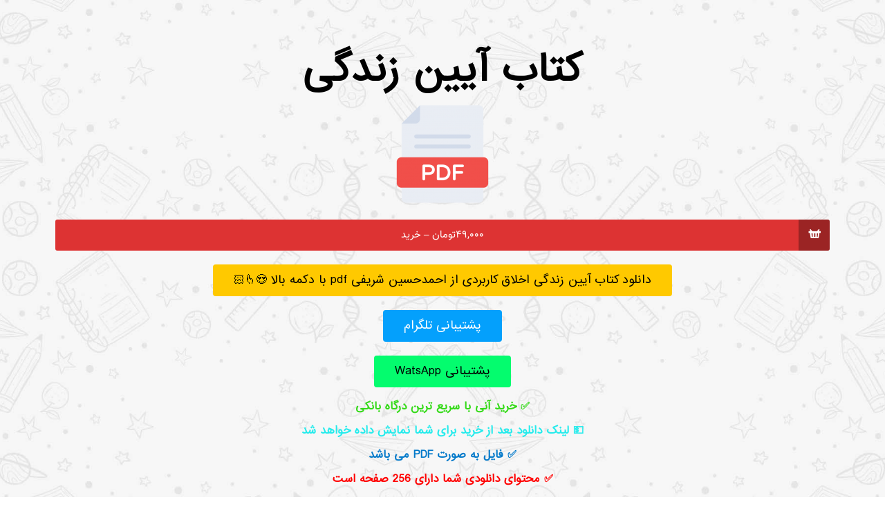

--- FILE ---
content_type: text/html; charset=UTF-8
request_url: https://ayinzendegi.xyz/
body_size: 14425
content:
<!DOCTYPE html>
<html dir="rtl" lang="fa-IR">
<head>
	<meta charset="UTF-8">
			<title>دانلود رایگان کتاب آیین زندگی اخلاق کاربردی احمد حسین شریفی</title>
		<meta name='robots' content='index, follow, max-image-preview:large, max-snippet:-1, max-video-preview:-1' />

	<!-- This site is optimized with the Yoast SEO Premium plugin v22.8 (Yoast SEO v23.1) - https://yoast.com/wordpress/plugins/seo/ -->
	<meta name="description" content="کتاب آیین زندگی دانشگاه، دانلود رایگان کتاب آیین زندگی اخلاق کاربردی احمد حسین شریفی، آیین زندگی اخلاق کاربردی، در این صفحه بر روی لینک دانلود کلیک کرده و مستقیم دانلود کنید .." />
	<link rel="canonical" href="https://ayinzendegi.xyz/" />
	<meta property="og:locale" content="fa_IR" />
	<meta property="og:type" content="website" />
	<meta property="og:title" content="کتاب آیین زندگی اخلاق کاربردی" />
	<meta property="og:description" content="کتاب آیین زندگی دانشگاه، دانلود رایگان کتاب آیین زندگی اخلاق کاربردی احمد حسین شریفی، آیین زندگی اخلاق کاربردی، در این صفحه بر روی لینک دانلود کلیک کرده و مستقیم دانلود کنید .." />
	<meta property="og:url" content="https://ayinzendegi.xyz/" />
	<meta property="og:site_name" content="کتاب آیین زندگی احمد حسین شریفی ویراست دوم" />
	<meta property="article:modified_time" content="2024-11-12T13:46:55+00:00" />
	<meta name="twitter:card" content="summary_large_image" />
	<script type="application/ld+json" class="yoast-schema-graph">{"@context":"https://schema.org","@graph":[{"@type":"WebPage","@id":"https://ayinzendegi.xyz/","url":"https://ayinzendegi.xyz/","name":"دانلود رایگان کتاب آیین زندگی اخلاق کاربردی احمد حسین شریفی","isPartOf":{"@id":"https://ayinzendegi.xyz/#website"},"about":{"@id":"https://ayinzendegi.xyz/#organization"},"datePublished":"2024-11-12T12:03:38+00:00","dateModified":"2024-11-12T13:46:55+00:00","description":"کتاب آیین زندگی دانشگاه، دانلود رایگان کتاب آیین زندگی اخلاق کاربردی احمد حسین شریفی، آیین زندگی اخلاق کاربردی، در این صفحه بر روی لینک دانلود کلیک کرده و مستقیم دانلود کنید ..","breadcrumb":{"@id":"https://ayinzendegi.xyz/#breadcrumb"},"inLanguage":"fa-IR","potentialAction":[{"@type":"ReadAction","target":["https://ayinzendegi.xyz/"]}]},{"@type":"BreadcrumbList","@id":"https://ayinzendegi.xyz/#breadcrumb","itemListElement":[{"@type":"ListItem","position":1,"name":"خانه"}]},{"@type":"WebSite","@id":"https://ayinzendegi.xyz/#website","url":"https://ayinzendegi.xyz/","name":"کتاب آیین زندگی احمد حسین شریفی ویراست دوم","description":"دانلود کتاب آیین زندگی اخلاق کاربردی از احمدحسین شریفی pdf","publisher":{"@id":"https://ayinzendegi.xyz/#organization"},"alternateName":"آیین زندگی احمد حسین شریفی","potentialAction":[{"@type":"SearchAction","target":{"@type":"EntryPoint","urlTemplate":"https://ayinzendegi.xyz/?s={search_term_string}"},"query-input":"required name=search_term_string"}],"inLanguage":"fa-IR"},{"@type":"Organization","@id":"https://ayinzendegi.xyz/#organization","name":"کتاب آیین زندگی احمد حسین شریفی ویراست دوم","alternateName":"آیین زندگی احمد حسین شریفی","url":"https://ayinzendegi.xyz/","logo":{"@type":"ImageObject","inLanguage":"fa-IR","@id":"https://ayinzendegi.xyz/#/schema/logo/image/","url":"https://ayinzendegi.xyz/wp-content/uploads/2023/01/cropped-ayinzendegi.png","contentUrl":"https://ayinzendegi.xyz/wp-content/uploads/2023/01/cropped-ayinzendegi.png","width":512,"height":512,"caption":"کتاب آیین زندگی احمد حسین شریفی ویراست دوم"},"image":{"@id":"https://ayinzendegi.xyz/#/schema/logo/image/"}}]}</script>
	<!-- / Yoast SEO Premium plugin. -->


<link rel="alternate" type="application/rss+xml" title="کتاب آیین زندگی احمد حسین شریفی ویراست دوم &raquo; کتاب آیین زندگی اخلاق کاربردی خوراک دیدگاه‌ها" href="https://ayinzendegi.xyz/%da%a9%d8%aa%d8%a7%d8%a8-%d8%a2%db%8c%db%8c%d9%86-%d8%b2%d9%86%d8%af%da%af%db%8c-%d8%a7%d8%ad%d9%85%d8%af-%d8%ad%d8%b3%db%8c%d9%86-%d8%b4%d8%b1%db%8c%d9%81%db%8c-%d9%88%db%8c%d8%b1%d8%a7%d8%b3%d8%aa/feed/" />
<link rel="alternate" title="oEmbed (JSON)" type="application/json+oembed" href="https://ayinzendegi.xyz/wp-json/oembed/1.0/embed?url=https%3A%2F%2Fayinzendegi.xyz%2F" />
<link rel="alternate" title="oEmbed (XML)" type="text/xml+oembed" href="https://ayinzendegi.xyz/wp-json/oembed/1.0/embed?url=https%3A%2F%2Fayinzendegi.xyz%2F&#038;format=xml" />
<style id='wp-img-auto-sizes-contain-inline-css' >
img:is([sizes=auto i],[sizes^="auto," i]){contain-intrinsic-size:3000px 1500px}
/*# sourceURL=wp-img-auto-sizes-contain-inline-css */
</style>
<link data-minify="1" rel='stylesheet' id='edd-blocks-css' href='https://ayinzendegi.xyz/wp-content/cache/min/1/wp-content/plugins/easy-digital-downloads/includes/blocks/assets/css/edd-blocks.css?ver=1719685948'  media='all' />
<style id='edd-blocks-inline-css' >
body{--edd-blocks-button-background:#dd3333; --edd-blocks-button-text:#ffffff;}.edd-submit,.has-edd-button-background-color{background-color: var(--edd-blocks-button-background) !important;} .has-edd-button-background-text-color{color: var(--edd-blocks-button-background) !important;} .edd-submit,.has-edd-button-text-color{color: var(--edd-blocks-button-text) !important;}
/*# sourceURL=edd-blocks-inline-css */
</style>
<link rel='stylesheet' id='edd-styles-css' href='https://ayinzendegi.xyz/wp-content/plugins/easy-digital-downloads/assets/css/edd-rtl.min.css'  media='all' />
<link data-minify="1" rel='stylesheet' id='style-css' href='https://ayinzendegi.xyz/wp-content/cache/min/1/wp-content/themes/lotusfile/style.css?ver=1719685948'  media='all' />
<link data-minify="1" rel='stylesheet' id='icofont-css' href='https://ayinzendegi.xyz/wp-content/cache/min/1/wp-content/themes/lotusfile/css/icofont.min.css?ver=1719685948'  media='all' />
<link data-minify="1" rel='stylesheet' id='elementor-icons-css' href='https://ayinzendegi.xyz/wp-content/cache/min/1/wp-content/plugins/elementor/assets/lib/eicons/css/elementor-icons.min.css?ver=1719685948'  media='all' />
<link rel='stylesheet' id='elementor-frontend-css' href='https://ayinzendegi.xyz/wp-content/plugins/elementor/assets/css/frontend-lite-rtl.min.css'  media='all' />
<link rel='stylesheet' id='swiper-css' href='https://ayinzendegi.xyz/wp-content/plugins/elementor/assets/lib/swiper/css/swiper.min.css'  media='all' />
<link rel='stylesheet' id='elementor-post-5-css' href='https://ayinzendegi.xyz/wp-content/uploads/elementor/css/post-5.css'  media='all' />
<link rel='stylesheet' id='elementor-pro-css' href='https://ayinzendegi.xyz/wp-content/plugins/elementor-pro/assets/css/frontend-lite-rtl.min.css'  media='all' />
<link rel='stylesheet' id='elementor-global-css' href='https://ayinzendegi.xyz/wp-content/uploads/elementor/css/global.css'  media='all' />
<link rel='stylesheet' id='google-fonts-1-css' href='https://fonts.googleapis.com/css'  media='all' />
<link rel="preconnect" href="https://fonts.gstatic.com/" crossorigin><script  src="https://ayinzendegi.xyz/wp-content/themes/lotusfile/js/jquery.js" id="jquery-js"></script>
<link rel="https://api.w.org/" href="https://ayinzendegi.xyz/wp-json/" /><link rel="alternate" title="JSON" type="application/json" href="https://ayinzendegi.xyz/wp-json/wp/v2/pages/2" /><link rel="EditURI" type="application/rsd+xml" title="RSD" href="https://ayinzendegi.xyz/xmlrpc.php?rsd" />

<link rel='shortlink' href='https://ayinzendegi.xyz/' />
<meta name="generator" content="Easy Digital Downloads v3.2.5" />
<meta name="generator" content="Elementor 3.11.2; features: e_dom_optimization, e_optimized_assets_loading, e_optimized_css_loading, a11y_improvements, additional_custom_breakpoints; settings: css_print_method-external, google_font-enabled, font_display-swap">
<link rel="icon" href="https://ayinzendegi.xyz/wp-content/uploads/2023/01/cropped-ayinzendegi-32x32.png" sizes="32x32" />
<link rel="icon" href="https://ayinzendegi.xyz/wp-content/uploads/2023/01/cropped-ayinzendegi-192x192.png" sizes="192x192" />
<link rel="apple-touch-icon" href="https://ayinzendegi.xyz/wp-content/uploads/2023/01/cropped-ayinzendegi-180x180.png" />
<meta name="msapplication-TileImage" content="https://ayinzendegi.xyz/wp-content/uploads/2023/01/cropped-ayinzendegi-270x270.png" />
<noscript><style id="rocket-lazyload-nojs-css">.rll-youtube-player, [data-lazy-src]{display:none !important;}</style></noscript>	<meta name="viewport" content="width=device-width, initial-scale=1.0, viewport-fit=cover" /><style id='wp-block-paragraph-inline-css' >
.is-small-text{font-size:.875em}.is-regular-text{font-size:1em}.is-large-text{font-size:2.25em}.is-larger-text{font-size:3em}.has-drop-cap:not(:focus):first-letter{float:right;font-size:8.4em;font-style:normal;font-weight:100;line-height:.68;margin:.05em 0 0 .1em;text-transform:uppercase}body.rtl .has-drop-cap:not(:focus):first-letter{float:none;margin-right:.1em}p.has-drop-cap.has-background{overflow:hidden}:root :where(p.has-background){padding:1.25em 2.375em}:where(p.has-text-color:not(.has-link-color)) a{color:inherit}p.has-text-align-left[style*="writing-mode:vertical-lr"],p.has-text-align-right[style*="writing-mode:vertical-rl"]{rotate:180deg}
/*# sourceURL=https://ayinzendegi.xyz/wp-includes/blocks/paragraph/style.min.css */
</style>
<style id='global-styles-inline-css' >
:root{--wp--preset--aspect-ratio--square: 1;--wp--preset--aspect-ratio--4-3: 4/3;--wp--preset--aspect-ratio--3-4: 3/4;--wp--preset--aspect-ratio--3-2: 3/2;--wp--preset--aspect-ratio--2-3: 2/3;--wp--preset--aspect-ratio--16-9: 16/9;--wp--preset--aspect-ratio--9-16: 9/16;--wp--preset--color--black: #000000;--wp--preset--color--cyan-bluish-gray: #abb8c3;--wp--preset--color--white: #ffffff;--wp--preset--color--pale-pink: #f78da7;--wp--preset--color--vivid-red: #cf2e2e;--wp--preset--color--luminous-vivid-orange: #ff6900;--wp--preset--color--luminous-vivid-amber: #fcb900;--wp--preset--color--light-green-cyan: #7bdcb5;--wp--preset--color--vivid-green-cyan: #00d084;--wp--preset--color--pale-cyan-blue: #8ed1fc;--wp--preset--color--vivid-cyan-blue: #0693e3;--wp--preset--color--vivid-purple: #9b51e0;--wp--preset--gradient--vivid-cyan-blue-to-vivid-purple: linear-gradient(135deg,rgb(6,147,227) 0%,rgb(155,81,224) 100%);--wp--preset--gradient--light-green-cyan-to-vivid-green-cyan: linear-gradient(135deg,rgb(122,220,180) 0%,rgb(0,208,130) 100%);--wp--preset--gradient--luminous-vivid-amber-to-luminous-vivid-orange: linear-gradient(135deg,rgb(252,185,0) 0%,rgb(255,105,0) 100%);--wp--preset--gradient--luminous-vivid-orange-to-vivid-red: linear-gradient(135deg,rgb(255,105,0) 0%,rgb(207,46,46) 100%);--wp--preset--gradient--very-light-gray-to-cyan-bluish-gray: linear-gradient(135deg,rgb(238,238,238) 0%,rgb(169,184,195) 100%);--wp--preset--gradient--cool-to-warm-spectrum: linear-gradient(135deg,rgb(74,234,220) 0%,rgb(151,120,209) 20%,rgb(207,42,186) 40%,rgb(238,44,130) 60%,rgb(251,105,98) 80%,rgb(254,248,76) 100%);--wp--preset--gradient--blush-light-purple: linear-gradient(135deg,rgb(255,206,236) 0%,rgb(152,150,240) 100%);--wp--preset--gradient--blush-bordeaux: linear-gradient(135deg,rgb(254,205,165) 0%,rgb(254,45,45) 50%,rgb(107,0,62) 100%);--wp--preset--gradient--luminous-dusk: linear-gradient(135deg,rgb(255,203,112) 0%,rgb(199,81,192) 50%,rgb(65,88,208) 100%);--wp--preset--gradient--pale-ocean: linear-gradient(135deg,rgb(255,245,203) 0%,rgb(182,227,212) 50%,rgb(51,167,181) 100%);--wp--preset--gradient--electric-grass: linear-gradient(135deg,rgb(202,248,128) 0%,rgb(113,206,126) 100%);--wp--preset--gradient--midnight: linear-gradient(135deg,rgb(2,3,129) 0%,rgb(40,116,252) 100%);--wp--preset--font-size--small: 13px;--wp--preset--font-size--medium: 20px;--wp--preset--font-size--large: 36px;--wp--preset--font-size--x-large: 42px;--wp--preset--spacing--20: 0.44rem;--wp--preset--spacing--30: 0.67rem;--wp--preset--spacing--40: 1rem;--wp--preset--spacing--50: 1.5rem;--wp--preset--spacing--60: 2.25rem;--wp--preset--spacing--70: 3.38rem;--wp--preset--spacing--80: 5.06rem;--wp--preset--shadow--natural: 6px 6px 9px rgba(0, 0, 0, 0.2);--wp--preset--shadow--deep: 12px 12px 50px rgba(0, 0, 0, 0.4);--wp--preset--shadow--sharp: 6px 6px 0px rgba(0, 0, 0, 0.2);--wp--preset--shadow--outlined: 6px 6px 0px -3px rgb(255, 255, 255), 6px 6px rgb(0, 0, 0);--wp--preset--shadow--crisp: 6px 6px 0px rgb(0, 0, 0);}:where(.is-layout-flex){gap: 0.5em;}:where(.is-layout-grid){gap: 0.5em;}body .is-layout-flex{display: flex;}.is-layout-flex{flex-wrap: wrap;align-items: center;}.is-layout-flex > :is(*, div){margin: 0;}body .is-layout-grid{display: grid;}.is-layout-grid > :is(*, div){margin: 0;}:where(.wp-block-columns.is-layout-flex){gap: 2em;}:where(.wp-block-columns.is-layout-grid){gap: 2em;}:where(.wp-block-post-template.is-layout-flex){gap: 1.25em;}:where(.wp-block-post-template.is-layout-grid){gap: 1.25em;}.has-black-color{color: var(--wp--preset--color--black) !important;}.has-cyan-bluish-gray-color{color: var(--wp--preset--color--cyan-bluish-gray) !important;}.has-white-color{color: var(--wp--preset--color--white) !important;}.has-pale-pink-color{color: var(--wp--preset--color--pale-pink) !important;}.has-vivid-red-color{color: var(--wp--preset--color--vivid-red) !important;}.has-luminous-vivid-orange-color{color: var(--wp--preset--color--luminous-vivid-orange) !important;}.has-luminous-vivid-amber-color{color: var(--wp--preset--color--luminous-vivid-amber) !important;}.has-light-green-cyan-color{color: var(--wp--preset--color--light-green-cyan) !important;}.has-vivid-green-cyan-color{color: var(--wp--preset--color--vivid-green-cyan) !important;}.has-pale-cyan-blue-color{color: var(--wp--preset--color--pale-cyan-blue) !important;}.has-vivid-cyan-blue-color{color: var(--wp--preset--color--vivid-cyan-blue) !important;}.has-vivid-purple-color{color: var(--wp--preset--color--vivid-purple) !important;}.has-black-background-color{background-color: var(--wp--preset--color--black) !important;}.has-cyan-bluish-gray-background-color{background-color: var(--wp--preset--color--cyan-bluish-gray) !important;}.has-white-background-color{background-color: var(--wp--preset--color--white) !important;}.has-pale-pink-background-color{background-color: var(--wp--preset--color--pale-pink) !important;}.has-vivid-red-background-color{background-color: var(--wp--preset--color--vivid-red) !important;}.has-luminous-vivid-orange-background-color{background-color: var(--wp--preset--color--luminous-vivid-orange) !important;}.has-luminous-vivid-amber-background-color{background-color: var(--wp--preset--color--luminous-vivid-amber) !important;}.has-light-green-cyan-background-color{background-color: var(--wp--preset--color--light-green-cyan) !important;}.has-vivid-green-cyan-background-color{background-color: var(--wp--preset--color--vivid-green-cyan) !important;}.has-pale-cyan-blue-background-color{background-color: var(--wp--preset--color--pale-cyan-blue) !important;}.has-vivid-cyan-blue-background-color{background-color: var(--wp--preset--color--vivid-cyan-blue) !important;}.has-vivid-purple-background-color{background-color: var(--wp--preset--color--vivid-purple) !important;}.has-black-border-color{border-color: var(--wp--preset--color--black) !important;}.has-cyan-bluish-gray-border-color{border-color: var(--wp--preset--color--cyan-bluish-gray) !important;}.has-white-border-color{border-color: var(--wp--preset--color--white) !important;}.has-pale-pink-border-color{border-color: var(--wp--preset--color--pale-pink) !important;}.has-vivid-red-border-color{border-color: var(--wp--preset--color--vivid-red) !important;}.has-luminous-vivid-orange-border-color{border-color: var(--wp--preset--color--luminous-vivid-orange) !important;}.has-luminous-vivid-amber-border-color{border-color: var(--wp--preset--color--luminous-vivid-amber) !important;}.has-light-green-cyan-border-color{border-color: var(--wp--preset--color--light-green-cyan) !important;}.has-vivid-green-cyan-border-color{border-color: var(--wp--preset--color--vivid-green-cyan) !important;}.has-pale-cyan-blue-border-color{border-color: var(--wp--preset--color--pale-cyan-blue) !important;}.has-vivid-cyan-blue-border-color{border-color: var(--wp--preset--color--vivid-cyan-blue) !important;}.has-vivid-purple-border-color{border-color: var(--wp--preset--color--vivid-purple) !important;}.has-vivid-cyan-blue-to-vivid-purple-gradient-background{background: var(--wp--preset--gradient--vivid-cyan-blue-to-vivid-purple) !important;}.has-light-green-cyan-to-vivid-green-cyan-gradient-background{background: var(--wp--preset--gradient--light-green-cyan-to-vivid-green-cyan) !important;}.has-luminous-vivid-amber-to-luminous-vivid-orange-gradient-background{background: var(--wp--preset--gradient--luminous-vivid-amber-to-luminous-vivid-orange) !important;}.has-luminous-vivid-orange-to-vivid-red-gradient-background{background: var(--wp--preset--gradient--luminous-vivid-orange-to-vivid-red) !important;}.has-very-light-gray-to-cyan-bluish-gray-gradient-background{background: var(--wp--preset--gradient--very-light-gray-to-cyan-bluish-gray) !important;}.has-cool-to-warm-spectrum-gradient-background{background: var(--wp--preset--gradient--cool-to-warm-spectrum) !important;}.has-blush-light-purple-gradient-background{background: var(--wp--preset--gradient--blush-light-purple) !important;}.has-blush-bordeaux-gradient-background{background: var(--wp--preset--gradient--blush-bordeaux) !important;}.has-luminous-dusk-gradient-background{background: var(--wp--preset--gradient--luminous-dusk) !important;}.has-pale-ocean-gradient-background{background: var(--wp--preset--gradient--pale-ocean) !important;}.has-electric-grass-gradient-background{background: var(--wp--preset--gradient--electric-grass) !important;}.has-midnight-gradient-background{background: var(--wp--preset--gradient--midnight) !important;}.has-small-font-size{font-size: var(--wp--preset--font-size--small) !important;}.has-medium-font-size{font-size: var(--wp--preset--font-size--medium) !important;}.has-large-font-size{font-size: var(--wp--preset--font-size--large) !important;}.has-x-large-font-size{font-size: var(--wp--preset--font-size--x-large) !important;}
/*# sourceURL=global-styles-inline-css */
</style>
<link rel='stylesheet' id='elementor-post-9-css' href='https://ayinzendegi.xyz/wp-content/uploads/elementor/css/post-9.css'  media='all' />
<link rel='stylesheet' id='lwptoc-main-css' href='https://ayinzendegi.xyz/wp-content/plugins/luckywp-table-of-contents/front/assets/main.min.css'  media='all' />
</head>
<body class="rtl home wp-singular page-template page-template-elementor_canvas page page-id-2 wp-theme-lotusfile edd-js-none elementor-default elementor-template-canvas elementor-kit-5 elementor-page elementor-page-2">
		<style>.edd-js-none .edd-has-js, .edd-js .edd-no-js, body.edd-js input.edd-no-js { display: none; }</style>
	<script>/* <![CDATA[ */(function(){var c = document.body.classList;c.remove('edd-js-none');c.add('edd-js');})();/* ]]> */</script>
	
		<div data-elementor-type="page" data-elementor-id="9" class="elementor elementor-9">
									<section class="elementor-section elementor-top-section elementor-element elementor-element-5f607ac1 elementor-section-height-full elementor-section-items-top elementor-section-boxed elementor-section-height-default" data-id="5f607ac1" data-element_type="section">
						<div class="elementor-container elementor-column-gap-default">
					<div class="elementor-column elementor-col-100 elementor-top-column elementor-element elementor-element-168c3102" data-id="168c3102" data-element_type="column">
			<div class="elementor-widget-wrap elementor-element-populated">
								<div class="elementor-element elementor-element-169d52e6 elementor-widget elementor-widget-heading" data-id="169d52e6" data-element_type="widget" data-settings="{&quot;_animation&quot;:&quot;none&quot;}" data-widget_type="heading.default">
				<div class="elementor-widget-container">
			<style>/*! elementor - v3.11.2 - 22-02-2023 */
.elementor-heading-title{padding:0;margin:0;line-height:1}.elementor-widget-heading .elementor-heading-title[class*=elementor-size-]>a{color:inherit;font-size:inherit;line-height:inherit}.elementor-widget-heading .elementor-heading-title.elementor-size-small{font-size:15px}.elementor-widget-heading .elementor-heading-title.elementor-size-medium{font-size:19px}.elementor-widget-heading .elementor-heading-title.elementor-size-large{font-size:29px}.elementor-widget-heading .elementor-heading-title.elementor-size-xl{font-size:39px}.elementor-widget-heading .elementor-heading-title.elementor-size-xxl{font-size:59px}</style><p class="elementor-heading-title elementor-size-small"><a href="https://ayinzendegi.xyz">کتاب آیین زندگی</a></p>		</div>
				</div>
				<div class="elementor-element elementor-element-19e1e14b animated-fast elementor-widget elementor-widget-image" data-id="19e1e14b" data-element_type="widget" data-settings="{&quot;_animation&quot;:&quot;none&quot;}" data-widget_type="image.default">
				<div class="elementor-widget-container">
			<style>/*! elementor - v3.11.2 - 22-02-2023 */
.elementor-widget-image{text-align:center}.elementor-widget-image a{display:inline-block}.elementor-widget-image a img[src$=".svg"]{width:48px}.elementor-widget-image img{vertical-align:middle;display:inline-block}</style>												<img decoding="async" width="150" height="150" src="data:image/svg+xml,%3Csvg%20xmlns='http://www.w3.org/2000/svg'%20viewBox='0%200%20150%20150'%3E%3C/svg%3E" class="attachment-thumbnail size-thumbnail wp-image-16" alt="" data-lazy-srcset="https://ayinzendegi.xyz/wp-content/uploads/2023/01/cropped-ayinzendegi-150x150.png 150w, https://ayinzendegi.xyz/wp-content/uploads/2023/01/cropped-ayinzendegi-300x300.png 300w, https://ayinzendegi.xyz/wp-content/uploads/2023/01/cropped-ayinzendegi-270x270.png 270w, https://ayinzendegi.xyz/wp-content/uploads/2023/01/cropped-ayinzendegi-192x192.png 192w, https://ayinzendegi.xyz/wp-content/uploads/2023/01/cropped-ayinzendegi-180x180.png 180w, https://ayinzendegi.xyz/wp-content/uploads/2023/01/cropped-ayinzendegi-32x32.png 32w, https://ayinzendegi.xyz/wp-content/uploads/2023/01/cropped-ayinzendegi.png 512w" data-lazy-sizes="(max-width: 150px) 100vw, 150px" data-lazy-src="https://ayinzendegi.xyz/wp-content/uploads/2023/01/cropped-ayinzendegi-150x150.png"><noscript><img decoding="async" width="150" height="150" src="https://ayinzendegi.xyz/wp-content/uploads/2023/01/cropped-ayinzendegi-150x150.png" class="attachment-thumbnail size-thumbnail wp-image-16" alt="" srcset="https://ayinzendegi.xyz/wp-content/uploads/2023/01/cropped-ayinzendegi-150x150.png 150w, https://ayinzendegi.xyz/wp-content/uploads/2023/01/cropped-ayinzendegi-300x300.png 300w, https://ayinzendegi.xyz/wp-content/uploads/2023/01/cropped-ayinzendegi-270x270.png 270w, https://ayinzendegi.xyz/wp-content/uploads/2023/01/cropped-ayinzendegi-192x192.png 192w, https://ayinzendegi.xyz/wp-content/uploads/2023/01/cropped-ayinzendegi-180x180.png 180w, https://ayinzendegi.xyz/wp-content/uploads/2023/01/cropped-ayinzendegi-32x32.png 32w, https://ayinzendegi.xyz/wp-content/uploads/2023/01/cropped-ayinzendegi.png 512w" sizes="(max-width: 150px) 100vw, 150px"></noscript>															</div>
				</div>
				<div class="elementor-element elementor-element-b6ddc88 elementor-widget elementor-widget-text-editor" data-id="b6ddc88" data-element_type="widget" data-widget_type="text-editor.default">
				<div class="elementor-widget-container">
			<style>/*! elementor - v3.11.2 - 22-02-2023 */
.elementor-widget-text-editor.elementor-drop-cap-view-stacked .elementor-drop-cap{background-color:#818a91;color:#fff}.elementor-widget-text-editor.elementor-drop-cap-view-framed .elementor-drop-cap{color:#818a91;border:3px solid;background-color:transparent}.elementor-widget-text-editor:not(.elementor-drop-cap-view-default) .elementor-drop-cap{margin-top:8px}.elementor-widget-text-editor:not(.elementor-drop-cap-view-default) .elementor-drop-cap-letter{width:1em;height:1em}.elementor-widget-text-editor .elementor-drop-cap{float:right;text-align:center;line-height:1;font-size:50px}.elementor-widget-text-editor .elementor-drop-cap-letter{display:inline-block}</style>					<form id="edd_purchase_39" class="edd_download_purchase_form edd_purchase_39" method="post">

		
		<div class="edd_purchase_submit_wrapper">
			<button class="edd-add-to-cart button has-edd-button-background-color has-edd-button-text-color edd-submit" data-nonce="7b64b056b9" data-timestamp="1769451458" data-token="6b8bc0aece7d862a257f74ac22ecd3641f23576ab394a6cbd707767d7941e867" data-action="edd_add_to_cart" data-download-id="39" data-variable-price="no" data-price-mode="single" data-price="490000"><span class="edd-add-to-cart-label">49,000تومان&nbsp;&ndash;&nbsp;خرید</span> <span class="edd-loading" aria-label="در حال بارگذاری"></span></button><input type="submit" class="edd-add-to-cart edd-no-js button has-edd-button-background-color has-edd-button-text-color edd-submit" name="edd_purchase_download" value="49,000تومان&nbsp;&ndash;&nbsp;خرید" data-action="edd_add_to_cart" data-download-id="39" data-variable-price="no" data-price-mode="single"><a href="https://ayinzendegi.xyz/pay/" class="edd_go_to_checkout button has-edd-button-background-color has-edd-button-text-color edd-submit" style="display:none;">نهایی کردن خرید</a>
							<span class="edd-cart-ajax-alert" aria-live="assertive">
					<span class="edd-cart-added-alert" style="display: none;">
						<svg class="edd-icon edd-icon-check" xmlns="http://www.w3.org/2000/svg" width="28" height="28" viewbox="0 0 28 28" aria-hidden="true">
							<path d="M26.11 8.844c0 .39-.157.78-.44 1.062L12.234 23.344c-.28.28-.672.438-1.062.438s-.78-.156-1.06-.438l-7.782-7.78c-.28-.282-.438-.673-.438-1.063s.156-.78.438-1.06l2.125-2.126c.28-.28.672-.438 1.062-.438s.78.156 1.062.438l4.594 4.61L21.42 5.656c.282-.28.673-.438 1.063-.438s.78.155 1.062.437l2.125 2.125c.28.28.438.672.438 1.062z"></path>
						</svg>
						مورد به سبد خرید اضافه شد					</span>
				</span>
															</div><!--end .edd_purchase_submit_wrapper-->

		<input type="hidden" name="download_id" value="39">
							<input type="hidden" name="edd_action" class="edd_action_input" value="add_to_cart">
		
		
		
	</form><!--end #edd_purchase_39-->
						</div>
				</div>
				<div class="elementor-element elementor-element-480413c0 elementor-button-success elementor-align-center animated-fast elementor-widget elementor-widget-button" data-id="480413c0" data-element_type="widget" data-settings="{&quot;_animation&quot;:&quot;none&quot;}" data-widget_type="button.default">
				<div class="elementor-widget-container">
					<div class="elementor-button-wrapper">
			<a class="elementor-button elementor-size-md" role="button">
						<span class="elementor-button-content-wrapper">
						<span class="elementor-button-text">دانلود کتاب آیین زندگی اخلاق کاربردی از احمدحسین شریفی pdf با دکمه بالا 😍👆🏻</span>
		</span>
					</a>
		</div>
				</div>
				</div>
				<div class="elementor-element elementor-element-1d5ce5bd elementor-button-success elementor-align-center elementor-widget elementor-widget-button" data-id="1d5ce5bd" data-element_type="widget" data-settings="{&quot;_animation&quot;:&quot;none&quot;}" data-widget_type="button.default">
				<div class="elementor-widget-container">
					<div class="elementor-button-wrapper">
			<a href="https://t.me/poshtibaniketab" rel="nofollow" class="elementor-button-link elementor-button elementor-size-md" role="button">
						<span class="elementor-button-content-wrapper">
						<span class="elementor-button-text">پشتیبانی تلگرام</span>
		</span>
					</a>
		</div>
				</div>
				</div>
				<div class="elementor-element elementor-element-82b1fc5 elementor-button-success elementor-align-center elementor-widget elementor-widget-button" data-id="82b1fc5" data-element_type="widget" data-settings="{&quot;_animation&quot;:&quot;none&quot;}" data-widget_type="button.default">
				<div class="elementor-widget-container">
					<div class="elementor-button-wrapper">
			<a href="https://wa.me/+6283874262117" rel="nofollow" class="elementor-button-link elementor-button elementor-size-md" role="button">
						<span class="elementor-button-content-wrapper">
						<span class="elementor-button-text">پشتیبانی WatsApp</span>
		</span>
					</a>
		</div>
				</div>
				</div>
				<div class="elementor-element elementor-element-54a65a7e elementor-widget elementor-widget-heading" data-id="54a65a7e" data-element_type="widget" data-settings="{&quot;_animation&quot;:&quot;none&quot;}" data-widget_type="heading.default">
				<div class="elementor-widget-container">
			<p class="elementor-heading-title elementor-size-small">✅ خرید آنی با سریع ترین درگاه بانکی</p>		</div>
				</div>
				<div class="elementor-element elementor-element-36ae35ba elementor-widget elementor-widget-heading" data-id="36ae35ba" data-element_type="widget" data-settings="{&quot;_animation&quot;:&quot;none&quot;}" data-widget_type="heading.default">
				<div class="elementor-widget-container">
			<p class="elementor-heading-title elementor-size-small">💵 لینک دانلود بعد از خرید برای شما نمایش داده خواهد شد</p>		</div>
				</div>
				<div class="elementor-element elementor-element-7b097343 elementor-widget elementor-widget-heading" data-id="7b097343" data-element_type="widget" data-settings="{&quot;_animation&quot;:&quot;none&quot;}" data-widget_type="heading.default">
				<div class="elementor-widget-container">
			<p class="elementor-heading-title elementor-size-small">✅ فایل به صورت PDF می باشد</p>		</div>
				</div>
				<div class="elementor-element elementor-element-59a5d772 elementor-widget elementor-widget-heading" data-id="59a5d772" data-element_type="widget" data-settings="{&quot;_animation&quot;:&quot;none&quot;}" data-widget_type="heading.default">
				<div class="elementor-widget-container">
			<p class="elementor-heading-title elementor-size-small">✅ محتوای دانلودی شما دارای 256 صفحه است</p>		</div>
				</div>
					</div>
		</div>
							</div>
		</section>
				<section class="elementor-section elementor-top-section elementor-element elementor-element-2692456c elementor-section-boxed elementor-section-height-default elementor-section-height-default" data-id="2692456c" data-element_type="section">
						<div class="elementor-container elementor-column-gap-default">
					<div class="elementor-column elementor-col-100 elementor-top-column elementor-element elementor-element-31f4537c" data-id="31f4537c" data-element_type="column">
			<div class="elementor-widget-wrap elementor-element-populated">
								<div class="elementor-element elementor-element-690f7b72 animated-fast elementor-widget elementor-widget-image" data-id="690f7b72" data-element_type="widget" data-settings="{&quot;_animation&quot;:&quot;none&quot;}" data-widget_type="image.default">
				<div class="elementor-widget-container">
															<img fetchpriority="high" decoding="async" width="1000" height="500" src="data:image/svg+xml,%3Csvg%20xmlns='http://www.w3.org/2000/svg'%20viewBox='0%200%201000%20500'%3E%3C/svg%3E" class="attachment-large size-large wp-image-29" alt="" data-lazy-srcset="https://ayinzendegi.xyz/wp-content/uploads/2023/01/آیین-زندگی-اخلاق-کاربردی.jpg 1000w, https://ayinzendegi.xyz/wp-content/uploads/2023/01/آیین-زندگی-اخلاق-کاربردی-300x150.jpg 300w, https://ayinzendegi.xyz/wp-content/uploads/2023/01/آیین-زندگی-اخلاق-کاربردی-768x384.jpg 768w" data-lazy-sizes="(max-width: 1000px) 100vw, 1000px" data-lazy-src="https://ayinzendegi.xyz/wp-content/uploads/2023/01/%D8%A2%DB%8C%DB%8C%D9%86-%D8%B2%D9%86%D8%AF%DA%AF%DB%8C-%D8%A7%D8%AE%D9%84%D8%A7%D9%82-%DA%A9%D8%A7%D8%B1%D8%A8%D8%B1%D8%AF%DB%8C.jpg"><noscript><img fetchpriority="high" decoding="async" width="1000" height="500" src="https://ayinzendegi.xyz/wp-content/uploads/2023/01/%D8%A2%DB%8C%DB%8C%D9%86-%D8%B2%D9%86%D8%AF%DA%AF%DB%8C-%D8%A7%D8%AE%D9%84%D8%A7%D9%82-%DA%A9%D8%A7%D8%B1%D8%A8%D8%B1%D8%AF%DB%8C.jpg" class="attachment-large size-large wp-image-29" alt="" srcset="https://ayinzendegi.xyz/wp-content/uploads/2023/01/آیین-زندگی-اخلاق-کاربردی.jpg 1000w, https://ayinzendegi.xyz/wp-content/uploads/2023/01/آیین-زندگی-اخلاق-کاربردی-300x150.jpg 300w, https://ayinzendegi.xyz/wp-content/uploads/2023/01/آیین-زندگی-اخلاق-کاربردی-768x384.jpg 768w" sizes="(max-width: 1000px) 100vw, 1000px"></noscript>															</div>
				</div>
					</div>
		</div>
							</div>
		</section>
				<section class="elementor-section elementor-top-section elementor-element elementor-element-381d216c elementor-section-boxed elementor-section-height-default elementor-section-height-default" data-id="381d216c" data-element_type="section">
						<div class="elementor-container elementor-column-gap-default">
					<div class="elementor-column elementor-col-100 elementor-top-column elementor-element elementor-element-614afbbb" data-id="614afbbb" data-element_type="column">
			<div class="elementor-widget-wrap elementor-element-populated">
								<div class="elementor-element elementor-element-4bc155b4 animated-fast elementor-widget elementor-widget-heading" data-id="4bc155b4" data-element_type="widget" data-settings="{&quot;_animation&quot;:&quot;none&quot;}" data-widget_type="heading.default">
				<div class="elementor-widget-container">
			<div class="lwptoc lwptoc-autoWidth lwptoc-baseItems lwptoc-light lwptoc-notInherit" data-smooth-scroll="1" data-smooth-scroll-offset="24"><div class="lwptoc_i">    <div class="lwptoc_header">
        <b class="lwptoc_title">محتوا</b>                    <span class="lwptoc_toggle">
                <a href="#" class="lwptoc_toggle_label" data-label="نمایش">پنهان</a>
            </span>
            </div>
<div class="lwptoc_items lwptoc_items-visible">
    <div class="lwptoc_itemWrap"><div class="lwptoc_item">    <a href="#danlwd_raygan_ktab_ayyn_zndgy_akhlaq_karbrdy_ahmd_hsyn_shryfy">
                    <span class="lwptoc_item_number">1</span>
                <span class="lwptoc_item_label">دانلود رایگان کتاب آیین زندگی اخلاق کاربردی احمد حسین شریفی</span>
    </a>
    <div class="lwptoc_itemWrap"><div class="lwptoc_item">    <a href="#danlwd_ktab_ayyn_zndgy_akhlaq_karbrdy_az_ahmdhsyn_shryfy_pdf">
                    <span class="lwptoc_item_number">1.1</span>
                <span class="lwptoc_item_label">دانلود کتاب آیین زندگی اخلاق کاربردی از احمدحسین شریفی pdf</span>
    </a>
    </div><div class="lwptoc_item">    <a href="#danlwd_ktab_ayyn_zndgy_akhlaq_karbrdy">
                    <span class="lwptoc_item_number">1.2</span>
                <span class="lwptoc_item_label">دانلود کتاب آیین زندگی اخلاق کاربردی</span>
    </a>
    </div><div class="lwptoc_item">    <a href="#ktab_ayyn_zndgy_ahmd_hsyn_shryfy_wyrast_dwm_pdf">
                    <span class="lwptoc_item_number">1.3</span>
                <span class="lwptoc_item_label">کتاب آیین زندگی احمد حسین شریفی ویراست دوم pdf</span>
    </a>
    </div><div class="lwptoc_item">    <a href="#py_dy_af_ktab_ayyn_zndgy_akhlaq_karbrdy">
                    <span class="lwptoc_item_number">1.4</span>
                <span class="lwptoc_item_label">پی دی اف کتاب آیین زندگی اخلاق کاربردی</span>
    </a>
    </div><div class="lwptoc_item">    <a href="#khryd_pdf_ktab_ayyn_zndgy_ahmd_hsyn_shryfy">
                    <span class="lwptoc_item_number">1.5</span>
                <span class="lwptoc_item_label">خرید pdf کتاب آیین زندگی احمد حسین شریفی</span>
    </a>
    </div></div></div></div></div>
</div></div><h1 class="elementor-heading-title elementor-size-medium"><span id="danlwd_raygan_ktab_ayyn_zndgy_akhlaq_karbrdy_ahmd_hsyn_shryfy">دانلود رایگان کتاب آیین زندگی اخلاق کاربردی احمد حسین شریفی	
</span></h1>		</div>
				</div>
					</div>
		</div>
							</div>
		</section>
				<section class="elementor-section elementor-top-section elementor-element elementor-element-b45394e elementor-section-boxed elementor-section-height-default elementor-section-height-default" data-id="b45394e" data-element_type="section">
						<div class="elementor-container elementor-column-gap-default">
					<div class="elementor-column elementor-col-100 elementor-top-column elementor-element elementor-element-06d4532" data-id="06d4532" data-element_type="column">
			<div class="elementor-widget-wrap elementor-element-populated">
								<div class="elementor-element elementor-element-cf4880d elementor-widget elementor-widget-heading" data-id="cf4880d" data-element_type="widget" data-widget_type="heading.default">
				<div class="elementor-widget-container">
			<p class="elementor-heading-title elementor-size-medium">تصاویر پیش نمایش فایل خریداری شده</p>		</div>
				</div>
					</div>
		</div>
							</div>
		</section>
				<section class="elementor-section elementor-top-section elementor-element elementor-element-3a9511d elementor-section-boxed elementor-section-height-default elementor-section-height-default" data-id="3a9511d" data-element_type="section">
						<div class="elementor-container elementor-column-gap-default">
					<div class="elementor-column elementor-col-25 elementor-top-column elementor-element elementor-element-3f128d9" data-id="3f128d9" data-element_type="column">
			<div class="elementor-widget-wrap elementor-element-populated">
								<div class="elementor-element elementor-element-1ba6ef8 elementor-widget elementor-widget-image" data-id="1ba6ef8" data-element_type="widget" data-widget_type="image.default">
				<div class="elementor-widget-container">
															<img decoding="async" width="1008" height="725" src="data:image/svg+xml,%3Csvg%20xmlns='http://www.w3.org/2000/svg'%20viewBox='0%200%201008%20725'%3E%3C/svg%3E" class="attachment-large size-large wp-image-54" alt="" data-lazy-srcset="https://ayinzendegi.xyz/wp-content/uploads/2023/01/کتاب_آیین_زندگی_اخلاق_کاربردی_احمدشریفی1.jpg 1008w, https://ayinzendegi.xyz/wp-content/uploads/2023/01/کتاب_آیین_زندگی_اخلاق_کاربردی_احمدشریفی1-300x216.jpg 300w, https://ayinzendegi.xyz/wp-content/uploads/2023/01/کتاب_آیین_زندگی_اخلاق_کاربردی_احمدشریفی1-768x552.jpg 768w" data-lazy-sizes="(max-width: 1008px) 100vw, 1008px" data-lazy-src="https://ayinzendegi.xyz/wp-content/uploads/2023/01/%DA%A9%D8%AA%D8%A7%D8%A8_%D8%A2%DB%8C%DB%8C%D9%86_%D8%B2%D9%86%D8%AF%DA%AF%DB%8C_%D8%A7%D8%AE%D9%84%D8%A7%D9%82_%DA%A9%D8%A7%D8%B1%D8%A8%D8%B1%D8%AF%DB%8C_%D8%A7%D8%AD%D9%85%D8%AF%D8%B4%D8%B1%DB%8C%D9%81%DB%8C1.jpg"><noscript><img decoding="async" width="1008" height="725" src="https://ayinzendegi.xyz/wp-content/uploads/2023/01/%DA%A9%D8%AA%D8%A7%D8%A8_%D8%A2%DB%8C%DB%8C%D9%86_%D8%B2%D9%86%D8%AF%DA%AF%DB%8C_%D8%A7%D8%AE%D9%84%D8%A7%D9%82_%DA%A9%D8%A7%D8%B1%D8%A8%D8%B1%D8%AF%DB%8C_%D8%A7%D8%AD%D9%85%D8%AF%D8%B4%D8%B1%DB%8C%D9%81%DB%8C1.jpg" class="attachment-large size-large wp-image-54" alt="" srcset="https://ayinzendegi.xyz/wp-content/uploads/2023/01/کتاب_آیین_زندگی_اخلاق_کاربردی_احمدشریفی1.jpg 1008w, https://ayinzendegi.xyz/wp-content/uploads/2023/01/کتاب_آیین_زندگی_اخلاق_کاربردی_احمدشریفی1-300x216.jpg 300w, https://ayinzendegi.xyz/wp-content/uploads/2023/01/کتاب_آیین_زندگی_اخلاق_کاربردی_احمدشریفی1-768x552.jpg 768w" sizes="(max-width: 1008px) 100vw, 1008px"></noscript>															</div>
				</div>
					</div>
		</div>
				<div class="elementor-column elementor-col-25 elementor-top-column elementor-element elementor-element-7e0054b" data-id="7e0054b" data-element_type="column">
			<div class="elementor-widget-wrap elementor-element-populated">
								<div class="elementor-element elementor-element-138a183 elementor-widget elementor-widget-image" data-id="138a183" data-element_type="widget" data-widget_type="image.default">
				<div class="elementor-widget-container">
															<img decoding="async" width="1007" height="727" src="data:image/svg+xml,%3Csvg%20xmlns='http://www.w3.org/2000/svg'%20viewBox='0%200%201007%20727'%3E%3C/svg%3E" class="attachment-large size-large wp-image-55" alt="" data-lazy-srcset="https://ayinzendegi.xyz/wp-content/uploads/2023/01/کتاب_آیین_زندگی_اخلاق_کاربردی_احمدشریفی2.jpg 1007w, https://ayinzendegi.xyz/wp-content/uploads/2023/01/کتاب_آیین_زندگی_اخلاق_کاربردی_احمدشریفی2-300x217.jpg 300w, https://ayinzendegi.xyz/wp-content/uploads/2023/01/کتاب_آیین_زندگی_اخلاق_کاربردی_احمدشریفی2-768x554.jpg 768w" data-lazy-sizes="(max-width: 1007px) 100vw, 1007px" data-lazy-src="https://ayinzendegi.xyz/wp-content/uploads/2023/01/%DA%A9%D8%AA%D8%A7%D8%A8_%D8%A2%DB%8C%DB%8C%D9%86_%D8%B2%D9%86%D8%AF%DA%AF%DB%8C_%D8%A7%D8%AE%D9%84%D8%A7%D9%82_%DA%A9%D8%A7%D8%B1%D8%A8%D8%B1%D8%AF%DB%8C_%D8%A7%D8%AD%D9%85%D8%AF%D8%B4%D8%B1%DB%8C%D9%81%DB%8C2.jpg"><noscript><img decoding="async" width="1007" height="727" src="https://ayinzendegi.xyz/wp-content/uploads/2023/01/%DA%A9%D8%AA%D8%A7%D8%A8_%D8%A2%DB%8C%DB%8C%D9%86_%D8%B2%D9%86%D8%AF%DA%AF%DB%8C_%D8%A7%D8%AE%D9%84%D8%A7%D9%82_%DA%A9%D8%A7%D8%B1%D8%A8%D8%B1%D8%AF%DB%8C_%D8%A7%D8%AD%D9%85%D8%AF%D8%B4%D8%B1%DB%8C%D9%81%DB%8C2.jpg" class="attachment-large size-large wp-image-55" alt="" srcset="https://ayinzendegi.xyz/wp-content/uploads/2023/01/کتاب_آیین_زندگی_اخلاق_کاربردی_احمدشریفی2.jpg 1007w, https://ayinzendegi.xyz/wp-content/uploads/2023/01/کتاب_آیین_زندگی_اخلاق_کاربردی_احمدشریفی2-300x217.jpg 300w, https://ayinzendegi.xyz/wp-content/uploads/2023/01/کتاب_آیین_زندگی_اخلاق_کاربردی_احمدشریفی2-768x554.jpg 768w" sizes="(max-width: 1007px) 100vw, 1007px"></noscript>															</div>
				</div>
					</div>
		</div>
				<div class="elementor-column elementor-col-25 elementor-top-column elementor-element elementor-element-0675e69" data-id="0675e69" data-element_type="column">
			<div class="elementor-widget-wrap elementor-element-populated">
								<div class="elementor-element elementor-element-992fb28 elementor-widget elementor-widget-image" data-id="992fb28" data-element_type="widget" data-widget_type="image.default">
				<div class="elementor-widget-container">
															<img decoding="async" width="1010" height="727" src="data:image/svg+xml,%3Csvg%20xmlns='http://www.w3.org/2000/svg'%20viewBox='0%200%201010%20727'%3E%3C/svg%3E" class="attachment-large size-large wp-image-56" alt="" data-lazy-srcset="https://ayinzendegi.xyz/wp-content/uploads/2023/01/کتاب_آیین_زندگی_اخلاق_کاربردی_احمدشریفی3.jpg 1010w, https://ayinzendegi.xyz/wp-content/uploads/2023/01/کتاب_آیین_زندگی_اخلاق_کاربردی_احمدشریفی3-300x216.jpg 300w, https://ayinzendegi.xyz/wp-content/uploads/2023/01/کتاب_آیین_زندگی_اخلاق_کاربردی_احمدشریفی3-768x553.jpg 768w" data-lazy-sizes="(max-width: 1010px) 100vw, 1010px" data-lazy-src="https://ayinzendegi.xyz/wp-content/uploads/2023/01/%DA%A9%D8%AA%D8%A7%D8%A8_%D8%A2%DB%8C%DB%8C%D9%86_%D8%B2%D9%86%D8%AF%DA%AF%DB%8C_%D8%A7%D8%AE%D9%84%D8%A7%D9%82_%DA%A9%D8%A7%D8%B1%D8%A8%D8%B1%D8%AF%DB%8C_%D8%A7%D8%AD%D9%85%D8%AF%D8%B4%D8%B1%DB%8C%D9%81%DB%8C3.jpg"><noscript><img decoding="async" width="1010" height="727" src="https://ayinzendegi.xyz/wp-content/uploads/2023/01/%DA%A9%D8%AA%D8%A7%D8%A8_%D8%A2%DB%8C%DB%8C%D9%86_%D8%B2%D9%86%D8%AF%DA%AF%DB%8C_%D8%A7%D8%AE%D9%84%D8%A7%D9%82_%DA%A9%D8%A7%D8%B1%D8%A8%D8%B1%D8%AF%DB%8C_%D8%A7%D8%AD%D9%85%D8%AF%D8%B4%D8%B1%DB%8C%D9%81%DB%8C3.jpg" class="attachment-large size-large wp-image-56" alt="" srcset="https://ayinzendegi.xyz/wp-content/uploads/2023/01/کتاب_آیین_زندگی_اخلاق_کاربردی_احمدشریفی3.jpg 1010w, https://ayinzendegi.xyz/wp-content/uploads/2023/01/کتاب_آیین_زندگی_اخلاق_کاربردی_احمدشریفی3-300x216.jpg 300w, https://ayinzendegi.xyz/wp-content/uploads/2023/01/کتاب_آیین_زندگی_اخلاق_کاربردی_احمدشریفی3-768x553.jpg 768w" sizes="(max-width: 1010px) 100vw, 1010px"></noscript>															</div>
				</div>
					</div>
		</div>
				<div class="elementor-column elementor-col-25 elementor-top-column elementor-element elementor-element-147cb04" data-id="147cb04" data-element_type="column">
			<div class="elementor-widget-wrap elementor-element-populated">
								<div class="elementor-element elementor-element-f55e810 elementor-widget elementor-widget-image" data-id="f55e810" data-element_type="widget" data-widget_type="image.default">
				<div class="elementor-widget-container">
															<img decoding="async" width="1009" height="726" src="data:image/svg+xml,%3Csvg%20xmlns='http://www.w3.org/2000/svg'%20viewBox='0%200%201009%20726'%3E%3C/svg%3E" class="attachment-large size-large wp-image-57" alt="" data-lazy-srcset="https://ayinzendegi.xyz/wp-content/uploads/2023/01/کتاب_آیین_زندگی_اخلاق_کاربردی_احمدشریفی4.jpg 1009w, https://ayinzendegi.xyz/wp-content/uploads/2023/01/کتاب_آیین_زندگی_اخلاق_کاربردی_احمدشریفی4-300x216.jpg 300w, https://ayinzendegi.xyz/wp-content/uploads/2023/01/کتاب_آیین_زندگی_اخلاق_کاربردی_احمدشریفی4-768x553.jpg 768w" data-lazy-sizes="(max-width: 1009px) 100vw, 1009px" data-lazy-src="https://ayinzendegi.xyz/wp-content/uploads/2023/01/%DA%A9%D8%AA%D8%A7%D8%A8_%D8%A2%DB%8C%DB%8C%D9%86_%D8%B2%D9%86%D8%AF%DA%AF%DB%8C_%D8%A7%D8%AE%D9%84%D8%A7%D9%82_%DA%A9%D8%A7%D8%B1%D8%A8%D8%B1%D8%AF%DB%8C_%D8%A7%D8%AD%D9%85%D8%AF%D8%B4%D8%B1%DB%8C%D9%81%DB%8C4.jpg"><noscript><img decoding="async" width="1009" height="726" src="https://ayinzendegi.xyz/wp-content/uploads/2023/01/%DA%A9%D8%AA%D8%A7%D8%A8_%D8%A2%DB%8C%DB%8C%D9%86_%D8%B2%D9%86%D8%AF%DA%AF%DB%8C_%D8%A7%D8%AE%D9%84%D8%A7%D9%82_%DA%A9%D8%A7%D8%B1%D8%A8%D8%B1%D8%AF%DB%8C_%D8%A7%D8%AD%D9%85%D8%AF%D8%B4%D8%B1%DB%8C%D9%81%DB%8C4.jpg" class="attachment-large size-large wp-image-57" alt="" srcset="https://ayinzendegi.xyz/wp-content/uploads/2023/01/کتاب_آیین_زندگی_اخلاق_کاربردی_احمدشریفی4.jpg 1009w, https://ayinzendegi.xyz/wp-content/uploads/2023/01/کتاب_آیین_زندگی_اخلاق_کاربردی_احمدشریفی4-300x216.jpg 300w, https://ayinzendegi.xyz/wp-content/uploads/2023/01/کتاب_آیین_زندگی_اخلاق_کاربردی_احمدشریفی4-768x553.jpg 768w" sizes="(max-width: 1009px) 100vw, 1009px"></noscript>															</div>
				</div>
					</div>
		</div>
							</div>
		</section>
				<section class="elementor-section elementor-top-section elementor-element elementor-element-46708a78 elementor-section-boxed elementor-section-height-default elementor-section-height-default" data-id="46708a78" data-element_type="section">
						<div class="elementor-container elementor-column-gap-default">
					<div class="elementor-column elementor-col-100 elementor-top-column elementor-element elementor-element-1852318a" data-id="1852318a" data-element_type="column">
			<div class="elementor-widget-wrap elementor-element-populated">
								<div class="elementor-element elementor-element-43a39426 animated-slow elementor-widget elementor-widget-text-editor" data-id="43a39426" data-element_type="widget" data-settings="{&quot;_animation&quot;:&quot;none&quot;}" data-widget_type="text-editor.default">
				<div class="elementor-widget-container">
							<p style="text-align: justify;"><span style="font-size: 14pt; color: #000000;"><a href="https://ayinzendegi.xyz">کتاب آیین زندگی اخلاق کاربردی</a> <br>256 صفحه PDF را برای شما دانشجویان آماده شده است.</span></p><h2 style="text-align: center;"><span id="danlwd_ktab_ayyn_zndgy_akhlaq_karbrdy_az_ahmdhsyn_shryfy_pdf"><span style="color: #000000;"><strong>دانلود کتاب آیین زندگی اخلاق کاربردی از احمدحسین شریفی pdf</strong></span></span></h2><h2 style="text-align: center;"><span id="danlwd_ktab_ayyn_zndgy_akhlaq_karbrdy"><span style="color: #000000;"><strong>دانلود کتاب آیین زندگی اخلاق کاربردی</strong></span></span></h2><h2 style="text-align: center;"><span id="ktab_ayyn_zndgy_ahmd_hsyn_shryfy_wyrast_dwm_pdf"><span style="color: #000000;"><strong>کتاب آیین زندگی احمد حسین شریفی ویراست دوم pdf</strong></span></span></h2><h2 style="text-align: center;"><span id="py_dy_af_ktab_ayyn_zndgy_akhlaq_karbrdy"><span style="color: #000000;"><strong>پی دی اف کتاب آیین زندگی اخلاق کاربردی</strong></span></span></h2><h2 style="text-align: center;"><span id="khryd_pdf_ktab_ayyn_zndgy_ahmd_hsyn_shryfy"><span style="color: #000000;"><strong>خرید pdf کتاب آیین زندگی احمد حسین شریفی</strong></span></span></h2><p style="text-align: justify;"><span style="font-size: 14pt; color: #000000;">کتاب اخلاق عملی احمد حسین شریف در سال 2013 در چاپ اول خود مخاطبان مناسبی در میان اساتید ارجمند و دانشجویان عزیز پیدا کرد، به همین دلیل سال گذشته چندین بار تجدید چاپ شد. در عین حال بدون مشکل نبود.</span></p><p style="text-align: justify;"><span style="font-size: 14pt; color: #000000;">اساتید و شاگردان ارجمند نیز از استاد این قلم حمایت کرده و به صورت نوشتاری و شفاهی اصلاحات و اندیشه های انتقادی را به ایشان ارائه کردند.</span></p><p><span style="font-size: 14pt; color: #000000;"><strong>فهرست مطالب کتاب آیین زندگی اخلاق کاربردی احمد حسین شریفی:</strong></span></p><p><span style="font-size: 14pt; color: #000000;"><strong>مقدمه:</strong></span></p><ul><li><span style="font-size: 14pt; color: #000000;">معناشناسی و جایگاه اخلاق کاربردی</span></li></ul><p><span style="font-size: 14pt; color: #000000;"><strong>فصل اول:</strong></span></p><ul><li><span style="font-size: 14pt; color: #000000;">اخلاق دانش اندوزی</span></li></ul><p><span style="font-size: 14pt; color: #000000;"><strong>فصل دوم:</strong></span></p><ul><li><span style="font-size: 14pt; color: #000000;">اخلاق پژوهش</span></li></ul><p><span style="font-size: 14pt; color: #000000;"><strong>فصل سوم:</strong></span></p><ul><li><span style="font-size: 14pt; color: #000000;">اخلاق نقد (شیوه های اخلاقی مواجحه با اندیشه ها)</span></li></ul><p><span style="font-size: 14pt; color: #000000;"><strong>فصل چهارم:</strong></span></p><ul><li><span style="font-size: 14pt; color: #000000;">اخلاق معیشت</span></li></ul><p><span style="font-size: 14pt; color: #000000;"><strong>فصل پنجم:</strong></span></p><ul><li><span style="font-size: 14pt; color: #000000;">اخلاق معاشرت</span></li></ul><p><span style="font-size: 14pt; color: #000000;"><strong>فصل ششم:</strong></span></p><ul><li><span style="font-size: 14pt; color: #000000;">اخلاق جنسی</span></li></ul><p><span style="font-size: 14pt; color: #000000;"><strong>فصل هفتم:</strong></span></p><ul><li><span style="font-size: 14pt; color: #000000;">اخلاق سیاست (اخلاق زمام داری)</span></li></ul><p><span style="font-size: 14pt; color: #000000;"><strong>فصل هشتم:</strong></span></p><ul><li><span style="font-size: 14pt; color: #000000;">اخلاق مناظره و گفتگوی علمی</span></li></ul>						</div>
				</div>
					</div>
		</div>
							</div>
		</section>
				<section class="elementor-section elementor-top-section elementor-element elementor-element-5f6e69cf elementor-section-boxed elementor-section-height-default elementor-section-height-default" data-id="5f6e69cf" data-element_type="section">
						<div class="elementor-container elementor-column-gap-default">
					<div class="elementor-column elementor-col-100 elementor-top-column elementor-element elementor-element-11e2101e" data-id="11e2101e" data-element_type="column">
			<div class="elementor-widget-wrap elementor-element-populated">
								<div class="elementor-element elementor-element-6259dfa elementor-widget elementor-widget-text-editor" data-id="6259dfa" data-element_type="widget" data-widget_type="text-editor.default">
				<div class="elementor-widget-container">
								<form id="edd_purchase_39-2" class="edd_download_purchase_form edd_purchase_39" method="post">

		
		<div class="edd_purchase_submit_wrapper">
			<button class="edd-add-to-cart button has-edd-button-background-color has-edd-button-text-color edd-submit" data-nonce="7b64b056b9" data-timestamp="1769451458" data-token="6b8bc0aece7d862a257f74ac22ecd3641f23576ab394a6cbd707767d7941e867" data-action="edd_add_to_cart" data-download-id="39" data-variable-price="no" data-price-mode="single" data-price="490000"><span class="edd-add-to-cart-label">49,000تومان&nbsp;&ndash;&nbsp;خرید</span> <span class="edd-loading" aria-label="در حال بارگذاری"></span></button><input type="submit" class="edd-add-to-cart edd-no-js button has-edd-button-background-color has-edd-button-text-color edd-submit" name="edd_purchase_download" value="49,000تومان&nbsp;&ndash;&nbsp;خرید" data-action="edd_add_to_cart" data-download-id="39" data-variable-price="no" data-price-mode="single"><a href="https://ayinzendegi.xyz/pay/" class="edd_go_to_checkout button has-edd-button-background-color has-edd-button-text-color edd-submit" style="display:none;">نهایی کردن خرید</a>
							<span class="edd-cart-ajax-alert" aria-live="assertive">
					<span class="edd-cart-added-alert" style="display: none;">
						<svg class="edd-icon edd-icon-check" xmlns="http://www.w3.org/2000/svg" width="28" height="28" viewbox="0 0 28 28" aria-hidden="true">
							<path d="M26.11 8.844c0 .39-.157.78-.44 1.062L12.234 23.344c-.28.28-.672.438-1.062.438s-.78-.156-1.06-.438l-7.782-7.78c-.28-.282-.438-.673-.438-1.063s.156-.78.438-1.06l2.125-2.126c.28-.28.672-.438 1.062-.438s.78.156 1.062.438l4.594 4.61L21.42 5.656c.282-.28.673-.438 1.063-.438s.78.155 1.062.437l2.125 2.125c.28.28.438.672.438 1.062z"></path>
						</svg>
						مورد به سبد خرید اضافه شد					</span>
				</span>
															</div><!--end .edd_purchase_submit_wrapper-->

		<input type="hidden" name="download_id" value="39">
							<input type="hidden" name="edd_action" class="edd_action_input" value="add_to_cart">
		
		
		
	</form><!--end #edd_purchase_39-2-->
						</div>
				</div>
				<div class="elementor-element elementor-element-feffe6d elementor-button-success elementor-align-center animated-fast elementor-widget elementor-widget-button" data-id="feffe6d" data-element_type="widget" data-settings="{&quot;_animation&quot;:&quot;none&quot;}" data-widget_type="button.default">
				<div class="elementor-widget-container">
					<div class="elementor-button-wrapper">
			<a class="elementor-button elementor-size-md" role="button">
						<span class="elementor-button-content-wrapper">
						<span class="elementor-button-text">دانلود کتاب آیین زندگی اخلاق کاربردی از احمدحسین شریفی pdf با دکمه بالا 😍👆🏻</span>
		</span>
					</a>
		</div>
				</div>
				</div>
				<div class="elementor-element elementor-element-a29ab8f elementor-button-success elementor-align-center elementor-widget elementor-widget-button" data-id="a29ab8f" data-element_type="widget" data-settings="{&quot;_animation&quot;:&quot;none&quot;}" data-widget_type="button.default">
				<div class="elementor-widget-container">
					<div class="elementor-button-wrapper">
			<a href="https://t.me/poshtibaniketab" rel="nofollow" class="elementor-button-link elementor-button elementor-size-md" role="button">
						<span class="elementor-button-content-wrapper">
						<span class="elementor-button-text">پشتیبانی تلگرام</span>
		</span>
					</a>
		</div>
				</div>
				</div>
				<div class="elementor-element elementor-element-1a2d64a elementor-button-success elementor-align-center elementor-widget elementor-widget-button" data-id="1a2d64a" data-element_type="widget" data-settings="{&quot;_animation&quot;:&quot;none&quot;}" data-widget_type="button.default">
				<div class="elementor-widget-container">
					<div class="elementor-button-wrapper">
			<a href="https://wa.me/+6283874262117" rel="nofollow" class="elementor-button-link elementor-button elementor-size-md" role="button">
						<span class="elementor-button-content-wrapper">
						<span class="elementor-button-text">پشتیبانی WatsApp</span>
		</span>
					</a>
		</div>
				</div>
				</div>
					</div>
		</div>
							</div>
		</section>
				<section class="elementor-section elementor-top-section elementor-element elementor-element-fc1a9d7 elementor-section-boxed elementor-section-height-default elementor-section-height-default" data-id="fc1a9d7" data-element_type="section">
						<div class="elementor-container elementor-column-gap-default">
					<div class="elementor-column elementor-col-33 elementor-top-column elementor-element elementor-element-faa952a" data-id="faa952a" data-element_type="column">
			<div class="elementor-widget-wrap elementor-element-populated">
								<div class="elementor-element elementor-element-eea7e70 elementor-widget elementor-widget-image" data-id="eea7e70" data-element_type="widget" data-widget_type="image.default">
				<div class="elementor-widget-container">
															<img decoding="async" width="150" height="150" src="data:image/svg+xml,%3Csvg%20xmlns='http://www.w3.org/2000/svg'%20viewBox='0%200%20150%20150'%3E%3C/svg%3E" class="attachment-large size-large wp-image-51" alt="" data-lazy-src="https://ayinzendegi.xyz/wp-content/uploads/2023/06/samandehii.png"><noscript><img decoding="async" width="150" height="150" src="https://ayinzendegi.xyz/wp-content/uploads/2023/06/samandehii.png" class="attachment-large size-large wp-image-51" alt=""></noscript>															</div>
				</div>
					</div>
		</div>
				<div class="elementor-column elementor-col-33 elementor-top-column elementor-element elementor-element-51833ff" data-id="51833ff" data-element_type="column">
			<div class="elementor-widget-wrap elementor-element-populated">
								<div class="elementor-element elementor-element-162013b elementor-widget elementor-widget-image" data-id="162013b" data-element_type="widget" data-widget_type="image.default">
				<div class="elementor-widget-container">
															<img decoding="async" width="150" height="150" src="data:image/svg+xml,%3Csvg%20xmlns='http://www.w3.org/2000/svg'%20viewBox='0%200%20150%20150'%3E%3C/svg%3E" class="attachment-thumbnail size-thumbnail wp-image-50" alt="" data-lazy-srcset="https://ayinzendegi.xyz/wp-content/uploads/2023/06/zemanat-150x150.png 150w, https://ayinzendegi.xyz/wp-content/uploads/2023/06/zemanat-300x300.png 300w, https://ayinzendegi.xyz/wp-content/uploads/2023/06/zemanat.png 512w" data-lazy-sizes="(max-width: 150px) 100vw, 150px" data-lazy-src="https://ayinzendegi.xyz/wp-content/uploads/2023/06/zemanat-150x150.png"><noscript><img decoding="async" width="150" height="150" src="https://ayinzendegi.xyz/wp-content/uploads/2023/06/zemanat-150x150.png" class="attachment-thumbnail size-thumbnail wp-image-50" alt="" srcset="https://ayinzendegi.xyz/wp-content/uploads/2023/06/zemanat-150x150.png 150w, https://ayinzendegi.xyz/wp-content/uploads/2023/06/zemanat-300x300.png 300w, https://ayinzendegi.xyz/wp-content/uploads/2023/06/zemanat.png 512w" sizes="(max-width: 150px) 100vw, 150px"></noscript>															</div>
				</div>
					</div>
		</div>
				<div class="elementor-column elementor-col-33 elementor-top-column elementor-element elementor-element-ff34fc5" data-id="ff34fc5" data-element_type="column">
			<div class="elementor-widget-wrap elementor-element-populated">
								<div class="elementor-element elementor-element-3c53d8d elementor-widget elementor-widget-image" data-id="3c53d8d" data-element_type="widget" data-widget_type="image.default">
				<div class="elementor-widget-container">
															<img decoding="async" width="125" height="136" src="data:image/svg+xml,%3Csvg%20xmlns='http://www.w3.org/2000/svg'%20viewBox='0%200%20125%20136'%3E%3C/svg%3E" class="attachment-large size-large wp-image-52" alt="" data-lazy-src="https://ayinzendegi.xyz/wp-content/uploads/2023/06/nemad.png"><noscript><img decoding="async" width="125" height="136" src="https://ayinzendegi.xyz/wp-content/uploads/2023/06/nemad.png" class="attachment-large size-large wp-image-52" alt=""></noscript>															</div>
				</div>
					</div>
		</div>
							</div>
		</section>
				<section class="elementor-section elementor-top-section elementor-element elementor-element-b588822 elementor-section-boxed elementor-section-height-default elementor-section-height-default" data-id="b588822" data-element_type="section">
						<div class="elementor-container elementor-column-gap-default">
					<div class="elementor-column elementor-col-100 elementor-top-column elementor-element elementor-element-063df17" data-id="063df17" data-element_type="column">
			<div class="elementor-widget-wrap elementor-element-populated">
								<div class="elementor-element elementor-element-c72a60d elementor-widget elementor-widget-text-editor" data-id="c72a60d" data-element_type="widget" data-widget_type="text-editor.default">
				<div class="elementor-widget-container">
							<p><span style="color: #000000;"><a style="color: #000000;" href="https://tarbiyateslami.xyz" target="_blank" rel="noopener">تحلیل و طراحی سیستم ها pdf</a> – <a style="color: #000000;" href="https://usoleamoozesh.xyz" target="_blank" rel="noopener">دانلود کتاب مبانی و اصول آموزش و پرورش غلامحسین شکوهی</a> – <a style="color: #000000;" href="https://vajename.xyz" target="_blank" rel="noopener">لغات شهاب اناری</a> – <a style="color: #000000;" href="https://ayinzendegi.xyz/downloads/ayinzendegi/" target="_blank" rel="noopener">دانلود کتاب گرامر کاربردی زبان انگلیسی شهاب اناری انتشارات مبتکران</a> – <a style="color: #000000;" href="https://zamineravanshenasi.xyz" target="_blank" rel="noopener">پی دی اف هیلگارد</a> – <a style="color: #000000;" href="https://activebook.xyz" target="_blank" rel="noopener">دانلود کتاب اکتیو ریدینگ</a> – <a style="color: #000000;" href="https://activeintro.xyz" target="_blank" rel="noopener">دانلود رایگان ترجمه کتاب active skills for reading intro</a> – <a style="color: #000000;" href="https://akhlagkarbordi.xyz" target="_blank" rel="noopener">pdf کتاب آیین زندگی اخلاق کاربردی</a> – <a style="color: #000000;" href="https://andisheeslami.xyz" target="_blank" rel="noopener">دانلود کتاب اندیشه اسلامی ۱ جعفر سبحانی</a> – <a style="color: #000000;" href="https://andisheeslami2.xyz" target="_blank" rel="noopener">خرید pdf کتاب اندیشه اسلامی 2</a> – <a style="color: #000000;" href="https://tarahisystem.xyz" target="_blank" rel="noopener">کتاب آیین زندگی از احمد حسین شریفی</a> – <a style="color: #000000;" href="https://daneshkhanevade.xyz" target="_blank" rel="noopener">pdf کتاب دانش خانواده و جمعیت ویراست سوم</a> – <a style="color: #000000;" href="https://defamogadas.xyz" target="_blank" rel="noopener">پی دی اف آشنایی با علوم و معارف دفاع مقدس</a> – <a style="color: #000000;" href="https://engelabeslami.xyz" target="_blank" rel="noopener">انقلاب اسلامی ایران pdf</a> – <a style="color: #000000;" href="https://ensandareslam.xyz" target="_blank" rel="noopener">انسان از دیدگاه اسلام pdf</a> – <a style="color: #000000;" href="https://fanavarietelat.xyz" target="_blank" rel="noopener">جزوه کاربرد فناوری اطلاعات و ارتباطات pdf</a> – <a style="color: #000000;" href="https://farsiumumi.xyz" target="_blank" rel="noopener">دانلود پی دی اف کتاب فارسی عمومی دکتر حسن ذوالفقاری</a> – <a style="color: #000000;" href="https://memarijahan.xyz" target="_blank" rel="noopener">کتاب معماری جهان</a> – <a style="color: #000000;" href="https://reyhanebeheshti.xyz" target="_blank" rel="noopener">دانلودپی دی اف کتاب ریحانه بهشتی</a> – <a style="color: #000000;" href="https://riyaziatumumi.xyz" target="_blank" rel="noopener">ریاضی عمومی 2 pdf</a> – <a style="color: #000000;" href="https://sadreislam.xyz" target="_blank" rel="noopener">pdf تاریخ تحلیلی اسلام محمد نصیری </a>  – <a style="color: #000000;" href="https://akhlageslami.xyz" target="_blank" rel="noopener">دانلود رایگان کتاب اخلاق اسلامی احمد دیلمی و مسعود آذربایجانی</a> – <a style="color: #000000;" href="https://akhlagvaahkam.xyz" target="_blank" rel="noopener">نمونه سوال احکام کسب و کار پیام نور رایگان</a> – <a style="color: #000000;" href="https://amoozeshagazade.shop" target="_blank" rel="noopener">پی دی اف کتاب آموزش و پرورش تطبیقی</a> – <a style="color: #000000;" href="https://amoozeshtagipour.shop" target="_blank" rel="noopener">pdf کتاب مبانی و اصول آموزش و پرورش دکتر شکوهی</a> – <a style="color: #000000;" href="https://edareumumi.xyz" target="_blank" rel="noopener">کتاب اداره امور عمومی در اسلام</a> – <a style="color: #000000;" href="https://ehtemalatdelavar.xyz" target="_blank" rel="noopener">کتاب آمار دکتر دلاور pdf</a> – <a style="color: #000000;" href="https://entegaljerm.xyz" target="_blank" rel="noopener">کتاب انتقال جرم بهمنیار pdf</a> – <a style="color: #000000;" href="https://estedadtahlili.xyz" target="_blank" rel="noopener">کتاب هوش و استعداد تحصیلی دکتر مسیح خواه</a> – <a style="color: #000000;" href="https://fununetadris.shop" target="_blank" rel="noopener">میتود تدریس pdf</a> – <a style="color: #000000;" href="https://hesabdarieskandari.xyz" target="_blank" rel="noopener">کتاب حسابداری شرکتها ۲ جمشید اسکندری</a> – <a style="color: #000000;" href="https://hesabdarishabahang.xyz" target="_blank" rel="noopener">دانلود کتاب حسابداری مدیریت</a> – <a style="color: #000000;" href="https://hugugedari.xyz" target="_blank" rel="noopener">دانلود رایگان کتاب حقوق اداری دکتر موسی زاده</a> – <a style="color: #000000;" href="https://hugugmadani6.xyz" target="_blank" rel="noopener">کتاب مدنی ۶ دکتر شهیدی</a> – <a style="color: #000000;" href="https://hugugmadanikatouzian.xyz" target="_blank" rel="noopener">عقود معین کاتوزیان</a> – <a style="color: #000000;" href="https://hugugtatbigi.xyz" target="_blank" rel="noopener">کتاب حقوق تطبیقی دکتر شیروی</a> – <a style="color: #000000;" href="https://jarayemaleyhamval.xyz" target="_blank" rel="noopener">دانلود کتاب جرایم علیه اموال و مالکیت میرمحمد صادقی</a> – <a style="color: #000000;" href="https://jazayeumumi.shop" target="_blank" rel="noopener">دانلود کتاب حقوق جزای عمومی 3 دکتر اردبیلی pdf</a> – <a style="color: #000000;" href="https://karafarini.shop" target="_blank" rel="noopener">کتاب خودساخته های کارآفرینان pdf رایگان</a> – <a style="color: #000000;" href="https://mechanicsayalat.xyz" target="_blank" rel="noopener">مکانیک سیالات راهیان ارشد pdf</a> – <a style="color: #000000;" href="https://memarane.xyz" target="_blank" rel="noopener">دانلود کتاب چگونه معمارانه طراحی کنیم</a> – <a style="color: #000000;" href="https://moarefeslami.xyz" target="_blank" rel="noopener">جزوه معارف اسلامی pdf</a> – <a style="color: #000000;" href="https://moshavereganji.xyz" target="_blank" rel="noopener">کتاب اصول و مبانی مشاوره ساموئل گلادینگ</a> – <a style="color: #000000;" href="https://mururhesabdari.xyz" target="_blank" rel="noopener">مروری جامع بر حسابداری مالی نوروش pdf</a> – <a style="color: #000000;" href="https://pezeshkganuni.xyz" target="_blank" rel="noopener">گواهی پزشکی قانونی</a> – <a style="color: #000000;" href="https://ravanroshd.shop" target="_blank" rel="noopener">پی دی اف کتاب روانشناسی رشد</a> – <a style="color: #000000;" href="https://ravanshenakhti.shop" target="_blank" rel="noopener">روانشناسی شناختی pdf</a> – <a style="color: #000000;" href="https://ravanshenasinovin.xyz" target="_blank" rel="noopener">کتاب تاریخ روانشناسی نوین شولتز pdf رایگان</a> – <a style="color: #000000;" href="https://riyazishahkilid.xyz" target="_blank" rel="noopener">گام به گام دهم تجربی کلاغ سپید</a> – </span></p>						</div>
				</div>
					</div>
		</div>
							</div>
		</section>
							</div>
		
<script type="speculationrules">
{"prefetch":[{"source":"document","where":{"and":[{"href_matches":"/*"},{"not":{"href_matches":["/wp-*.php","/wp-admin/*","/wp-content/uploads/*","/wp-content/*","/wp-content/plugins/*","/wp-content/themes/lotusfile/*","/*\\?(.+)"]}},{"not":{"selector_matches":"a[rel~=\"nofollow\"]"}},{"not":{"selector_matches":".no-prefetch, .no-prefetch a"}}]},"eagerness":"conservative"}]}
</script>
<script  id="edd-ajax-js-extra">
/* <![CDATA[ */
var edd_scripts = {"ajaxurl":"https://ayinzendegi.xyz/wp-admin/admin-ajax.php","position_in_cart":"","has_purchase_links":"","already_in_cart_message":"\u0634\u0645\u0627 \u062f\u0631 \u062d\u0627\u0644 \u062d\u0627\u0636\u0631 \u0627\u06cc\u0646 \u0645\u0648\u0631\u062f \u0631\u0627 \u0628\u0647 \u0633\u0628\u062f \u062e\u0631\u06cc\u062f \u062e\u0648\u062f \u0627\u0636\u0627\u0641\u0647 \u06a9\u0631\u062f\u0647 \u0627\u06cc\u062f","empty_cart_message":"\u0633\u0628\u062f\u062e\u0631\u06cc\u062f \u062e\u0627\u0644\u06cc \u0627\u0633\u062a!","loading":"\u062f\u0631 \u062d\u0627\u0644 \u0628\u0627\u0631\u06af\u0630\u0627\u0631\u06cc","select_option":"\u0644\u0637\u0641\u0627\u064b \u06cc\u06a9 \u06af\u0632\u06cc\u0646\u0647 \u0631\u0627 \u0627\u0646\u062a\u062e\u0627\u0628 \u0646\u0645\u0627\u06cc\u06cc\u062f","is_checkout":"0","default_gateway":"zarinpal","redirect_to_checkout":"0","checkout_page":"https://ayinzendegi.xyz/pay/","permalinks":"1","quantities_enabled":"","taxes_enabled":"0","current_page":"2"};
//# sourceURL=edd-ajax-js-extra
/* ]]> */
</script>
<script  src="https://ayinzendegi.xyz/wp-content/plugins/easy-digital-downloads/assets/js/edd-ajax.js" id="edd-ajax-js"></script>
<script  src="https://ayinzendegi.xyz/wp-content/themes/lotusfile/js/owl.carousel.js" id="owl.carousel-js"></script>
<script  src="https://ayinzendegi.xyz/wp-content/themes/lotusfile/js/jquery.fancybox.min.js" id="jquery.fancybox.min-js"></script>
<script  src="https://ayinzendegi.xyz/wp-content/themes/lotusfile/js/cookie.min.js" id="cookie.min-js"></script>
<script  src="https://ayinzendegi.xyz/wp-content/themes/lotusfile/js/countdown.js" id="countdown-js"></script>
<script  src="https://ayinzendegi.xyz/wp-content/themes/lotusfile/js/scripts.js" id="scripts-js"></script>
<script  src="https://ayinzendegi.xyz/wp-content/plugins/luckywp-table-of-contents/front/assets/main.min.js" id="lwptoc-main-js"></script>
<script  src="https://ayinzendegi.xyz/wp-content/plugins/elementor-pro/assets/js/webpack-pro.runtime.min.js" id="elementor-pro-webpack-runtime-js"></script>
<script  src="https://ayinzendegi.xyz/wp-content/plugins/elementor/assets/js/webpack.runtime.min.js" id="elementor-webpack-runtime-js"></script>
<script  src="https://ayinzendegi.xyz/wp-content/plugins/elementor/assets/js/frontend-modules.min.js" id="elementor-frontend-modules-js"></script>
<script  src="https://ayinzendegi.xyz/wp-includes/js/dist/hooks.min.js" id="wp-hooks-js"></script>
<script  src="https://ayinzendegi.xyz/wp-includes/js/dist/i18n.min.js" id="wp-i18n-js"></script>
<script  id="wp-i18n-js-after">
/* <![CDATA[ */
wp.i18n.setLocaleData( { 'text direction\u0004ltr': [ 'rtl' ] } );
//# sourceURL=wp-i18n-js-after
/* ]]> */
</script>
<script  id="elementor-pro-frontend-js-before">
/* <![CDATA[ */
var ElementorProFrontendConfig = {"ajaxurl":"https:\/\/ayinzendegi.xyz\/wp-admin\/admin-ajax.php","nonce":"8531943ceb","urls":{"assets":"https:\/\/ayinzendegi.xyz\/wp-content\/plugins\/elementor-pro\/assets\/","rest":"https:\/\/ayinzendegi.xyz\/wp-json\/"},"shareButtonsNetworks":{"facebook":{"title":"Facebook","has_counter":true},"twitter":{"title":"Twitter"},"linkedin":{"title":"LinkedIn","has_counter":true},"pinterest":{"title":"Pinterest","has_counter":true},"reddit":{"title":"Reddit","has_counter":true},"vk":{"title":"VK","has_counter":true},"odnoklassniki":{"title":"OK","has_counter":true},"tumblr":{"title":"Tumblr"},"digg":{"title":"Digg"},"skype":{"title":"Skype"},"stumbleupon":{"title":"StumbleUpon","has_counter":true},"mix":{"title":"Mix"},"telegram":{"title":"Telegram"},"pocket":{"title":"Pocket","has_counter":true},"xing":{"title":"XING","has_counter":true},"whatsapp":{"title":"WhatsApp"},"email":{"title":"Email"},"print":{"title":"Print"}},"facebook_sdk":{"lang":"fa_IR","app_id":""},"lottie":{"defaultAnimationUrl":"https:\/\/ayinzendegi.xyz\/wp-content\/plugins\/elementor-pro\/modules\/lottie\/assets\/animations\/default.json"}};
//# sourceURL=elementor-pro-frontend-js-before
/* ]]> */
</script>
<script  src="https://ayinzendegi.xyz/wp-content/plugins/elementor-pro/assets/js/frontend.min.js" id="elementor-pro-frontend-js"></script>
<script  src="https://ayinzendegi.xyz/wp-content/plugins/elementor/assets/lib/waypoints/waypoints.min.js" id="elementor-waypoints-js"></script>
<script  src="https://ayinzendegi.xyz/wp-includes/js/jquery/ui/core.min.js" id="jquery-ui-core-js"></script>
<script  id="elementor-frontend-js-before">
/* <![CDATA[ */
var elementorFrontendConfig = {"environmentMode":{"edit":false,"wpPreview":false,"isScriptDebug":false},"i18n":{"shareOnFacebook":"\u0627\u0634\u062a\u0631\u0627\u06a9 \u06af\u0630\u0627\u0631\u06cc \u062f\u0631 Facebook","shareOnTwitter":"\u0627\u0634\u062a\u0631\u0627\u06a9 \u06af\u0630\u0627\u0631\u06cc \u062f\u0631 Twitter","pinIt":"\u067e\u06cc\u0646 \u06a9\u0646\u06cc\u062f","download":"\u062f\u0627\u0646\u0644\u0648\u062f","downloadImage":"\u062f\u0627\u0646\u0644\u0648\u062f \u062a\u0635\u0648\u06cc\u0631","fullscreen":"\u062a\u0645\u0627\u0645\u200c\u0635\u0641\u062d\u0647","zoom":"\u0628\u0632\u0631\u06af\u0646\u0645\u0627\u06cc\u06cc","share":"\u0627\u0634\u062a\u0631\u0627\u06a9 \u06af\u0630\u0627\u0631\u06cc","playVideo":"\u067e\u062e\u0634 \u0648\u06cc\u062f\u06cc\u0648","previous":"\u0642\u0628\u0644\u06cc","next":"\u0628\u0639\u062f\u06cc","close":"\u0628\u0633\u062a\u0646"},"is_rtl":true,"breakpoints":{"xs":0,"sm":480,"md":768,"lg":1025,"xl":1440,"xxl":1600},"responsive":{"breakpoints":{"mobile":{"label":"\u0645\u0648\u0628\u0627\u06cc\u0644","value":767,"default_value":767,"direction":"max","is_enabled":true},"mobile_extra":{"label":"\u0645\u0648\u0628\u0627\u06cc\u0644 \u0628\u0632\u0631\u06af","value":880,"default_value":880,"direction":"max","is_enabled":false},"tablet":{"label":"\u062a\u0628\u0644\u062a","value":1024,"default_value":1024,"direction":"max","is_enabled":true},"tablet_extra":{"label":"\u062a\u0628\u0644\u062a \u0628\u0632\u0631\u06af","value":1200,"default_value":1200,"direction":"max","is_enabled":false},"laptop":{"label":"\u0644\u067e \u062a\u0627\u067e","value":1366,"default_value":1366,"direction":"max","is_enabled":false},"widescreen":{"label":"\u0635\u0641\u062d\u0647 \u0639\u0631\u06cc\u0636 (Widescreen)","value":2400,"default_value":2400,"direction":"min","is_enabled":false}}},"version":"3.11.2","is_static":false,"experimentalFeatures":{"e_dom_optimization":true,"e_optimized_assets_loading":true,"e_optimized_css_loading":true,"a11y_improvements":true,"additional_custom_breakpoints":true,"theme_builder_v2":true,"landing-pages":true,"kit-elements-defaults":true,"page-transitions":true,"notes":true,"loop":true,"form-submissions":true,"e_scroll_snap":true},"urls":{"assets":"https:\/\/ayinzendegi.xyz\/wp-content\/plugins\/elementor\/assets\/"},"swiperClass":"swiper-container","settings":{"page":[],"editorPreferences":[]},"kit":{"body_background_background":"classic","active_breakpoints":["viewport_mobile","viewport_tablet"],"global_image_lightbox":"yes","lightbox_enable_counter":"yes","lightbox_enable_fullscreen":"yes","lightbox_enable_zoom":"yes","lightbox_enable_share":"yes","lightbox_title_src":"title","lightbox_description_src":"description"},"post":{"id":2,"title":"%D8%AF%D8%A7%D9%86%D9%84%D9%88%D8%AF%20%D8%B1%D8%A7%DB%8C%DA%AF%D8%A7%D9%86%20%DA%A9%D8%AA%D8%A7%D8%A8%20%D8%A2%DB%8C%DB%8C%D9%86%20%D8%B2%D9%86%D8%AF%DA%AF%DB%8C%20%D8%A7%D8%AE%D9%84%D8%A7%D9%82%20%DA%A9%D8%A7%D8%B1%D8%A8%D8%B1%D8%AF%DB%8C%20%D8%A7%D8%AD%D9%85%D8%AF%20%D8%AD%D8%B3%DB%8C%D9%86%20%D8%B4%D8%B1%DB%8C%D9%81%DB%8C","excerpt":"","featuredImage":false}};
//# sourceURL=elementor-frontend-js-before
/* ]]> */
</script>
<script  src="https://ayinzendegi.xyz/wp-content/plugins/elementor/assets/js/frontend.min.js" id="elementor-frontend-js"></script>
<script  src="https://ayinzendegi.xyz/wp-content/plugins/elementor-pro/assets/js/elements-handlers.min.js" id="pro-elements-handlers-js"></script>
<script>window.lazyLoadOptions=[{elements_selector:"img[data-lazy-src],.rocket-lazyload",data_src:"lazy-src",data_srcset:"lazy-srcset",data_sizes:"lazy-sizes",class_loading:"lazyloading",class_loaded:"lazyloaded",threshold:300,callback_loaded:function(element){if(element.tagName==="IFRAME"&&element.dataset.rocketLazyload=="fitvidscompatible"){if(element.classList.contains("lazyloaded")){if(typeof window.jQuery!="undefined"){if(jQuery.fn.fitVids){jQuery(element).parent().fitVids()}}}}}},{elements_selector:".rocket-lazyload",data_src:"lazy-src",data_srcset:"lazy-srcset",data_sizes:"lazy-sizes",class_loading:"lazyloading",class_loaded:"lazyloaded",threshold:300,}];window.addEventListener('LazyLoad::Initialized',function(e){var lazyLoadInstance=e.detail.instance;if(window.MutationObserver){var observer=new MutationObserver(function(mutations){var image_count=0;var iframe_count=0;var rocketlazy_count=0;mutations.forEach(function(mutation){for(var i=0;i<mutation.addedNodes.length;i++){if(typeof mutation.addedNodes[i].getElementsByTagName!=='function'){continue}
if(typeof mutation.addedNodes[i].getElementsByClassName!=='function'){continue}
images=mutation.addedNodes[i].getElementsByTagName('img');is_image=mutation.addedNodes[i].tagName=="IMG";iframes=mutation.addedNodes[i].getElementsByTagName('iframe');is_iframe=mutation.addedNodes[i].tagName=="IFRAME";rocket_lazy=mutation.addedNodes[i].getElementsByClassName('rocket-lazyload');image_count+=images.length;iframe_count+=iframes.length;rocketlazy_count+=rocket_lazy.length;if(is_image){image_count+=1}
if(is_iframe){iframe_count+=1}}});if(image_count>0||iframe_count>0||rocketlazy_count>0){lazyLoadInstance.update()}});var b=document.getElementsByTagName("body")[0];var config={childList:!0,subtree:!0};observer.observe(b,config)}},!1)</script><script data-no-minify="1" async src="https://ayinzendegi.xyz/wp-content/plugins/wp-rocket/assets/js/lazyload/17.8.3/lazyload.min.js"></script>	<script defer src="https://static.cloudflareinsights.com/beacon.min.js/vcd15cbe7772f49c399c6a5babf22c1241717689176015" integrity="sha512-ZpsOmlRQV6y907TI0dKBHq9Md29nnaEIPlkf84rnaERnq6zvWvPUqr2ft8M1aS28oN72PdrCzSjY4U6VaAw1EQ==" data-cf-beacon='{"version":"2024.11.0","token":"25221a564f72463eb406fc08bddcb5a7","r":1,"server_timing":{"name":{"cfCacheStatus":true,"cfEdge":true,"cfExtPri":true,"cfL4":true,"cfOrigin":true,"cfSpeedBrain":true},"location_startswith":null}}' crossorigin="anonymous"></script>
</body>
</html>

<!-- This website is like a Rocket, isn't it? Performance optimized by WP Rocket. Learn more: https://wp-rocket.me - Debug: cached@1769451458 -->

--- FILE ---
content_type: text/css; charset=utf-8
request_url: https://ayinzendegi.xyz/wp-content/cache/min/1/wp-content/themes/lotusfile/style.css?ver=1719685948
body_size: 22371
content:
@charset "utf-8";html,body,div,span,applet,object,iframe,h1,h2,h3,h4,h5,h6,p,blockquote,pre,a,abbr,acronym,address,big,cite,code,del,dfn,em,img,ins,kbd,q,s,samp,small,strike,strong,sub,sup,tt,var,b,u,i,dl,dt,dd,ol,ul,li,fieldset,form,label,legend,table,caption,tbody,tfoot,thead,tr,th,td,article,aside,canvas,details,embed,figure,figcaption,footer,header,hgroup,menu,output,section,summary,time,mark,audio,video{margin:0;padding:0;border:0;font-size:100%;font:inherit;vertical-align:baseline;transition:all 0.3s ease-in-out!important;-moz-transition:all 0.3s ease-in-out!important;-webkit-transition:all 0.3s ease-in-out!important}article,aside,details,figcaption,figure,footer,header,hgroup,menu,section{display:block}body{line-height:1px}ol,ul{list-style:none}blockquote,q{quotes:none}blockquote:before,blockquote:after,q:before,q:after{content:'';content:none}.aligncenter,img.aligncenter{clear:both;display:block;margin-left:auto;margin-right:auto;margin-top:15px;margin-bottom:15px}.alignright,img.alignright{float:right;margin:0 0 15px 15px}.alignleft,img.alignleft{float:left;margin:0 15px 15px 0}img{max-width:100%;height:auto}table{border-collapse:collapse;border-spacing:0}ul,ul li{list-style-type:none}a{text-decoration:none;transition:0.3s all;-moz-transition:0.3s all;-webkit-transition:0.3s all}a:hover{transition:0.3s all;-moz-transition:0.3s all;-webkit-transition:0.3s all}.clear{clear:both}.clear2{clear:both;padding:15px 0}.clear3{clear:both;padding:20px 0}strong{font-weight:700}@font-face{font-display:swap;font-family:'vazir';font-style:normal;font-weight:700;src:url(../../../../../../themes/lotusfile/fonts/Vazir-Bold-FD.woff) format('woff')}@font-face{font-display:swap;font-family:'vazir';font-style:normal;font-weight:500;src:url(../../../../../../themes/lotusfile/fonts/Vazir-Medium-FD.woff) format('woff')}@font-face{font-display:swap;font-family:'vazir';font-style:normal;font-weight:300;src:url(../../../../../../themes/lotusfile/fonts/Vazir-Light-FD.woff) format('woff')}@font-face{font-display:swap;font-family:'vazir';font-style:normal;font-weight:400;src:url(../../../../../../themes/lotusfile/fonts/Vazir-FD.woff) format('woff')}input,button,textarea{font-family:'vazir';transition:all 0.3s ease-in-out;-moz-transition:all 0.3s ease-in-out;-webkit-transition:all 0.3s ease-in-out}h1,h2,h3,h4,h5,h6{font-weight:700}*{box-sizing:border-box;-moz-box-sizing:border-box;-webkit-box-sizing:border-box}body{background:#fff;color:#46484c;font-family:'vazir';font-size:14px;line-height:26px;direction:rtl;text-align:right;overflow-x:hidden}#main{position:relative}a{color:#46484c}.tarlanweb_center{width:1100px;height:auto;margin:0 auto}.boxes_shadows{-webkit-box-shadow:0 6px 35px rgba(28,76,156,.1);-moz-box-shadow:0 6px 35px rgba(28,76,156,.1);box-shadow:0 6px 35px rgba(28,76,156,.1)}.boxes_shadows1{-webkit-box-shadow:0 6px 20px rgba(28,76,156,.1);-moz-box-shadow:0 6px 20px rgba(28,76,156,.1);box-shadow:0 6px 20px rgba(28,76,156,.1)}#header{width:100%;height:auto;position:relative;padding:30px 0;overflow:hidden;min-height:500px;margin-bottom:-300px}#header::before{content:'';position:absolute;right:0;top:-150px;height:500px;width:100%;z-index:-2;border-radius:0 0 60px 0;transform:skewY(8deg);transform-origin:top center;background:#f5f8fc}#header::after{content:'';top:300px;left:-55px;border-radius:0 0 50px 0;transform:rotate(-36deg);transform-origin:left bottom;background:#9bcc43;background:-moz-linear-gradient(-35deg,#9bcc43 0,#35ba6b 100%);background:-webkit-linear-gradient(-35deg,#9bcc43 0,#35ba6b 100%);background:linear-gradient(-35deg,#9bcc43 0,#35ba6b 100%);position:absolute;height:230px;z-index:-1;width:220px}.text_top{width:100%;height:90px;position:relative;display:none;background:#5e6168;padding:23px 0}.text_top .tarlanweb_center{position:relative}.text_top_box{width:100%;height:auto;background:#f5f8fc;padding:10px;border-radius:5px}.description_alert{float:right}.mores_link{background:#ffbf02;color:#fff;padding:0 20px;float:left;margin:0!important;border-radius:25px}.mores_link i{float:left;font-size:18px;margin-top:3px}.mores_link:hover{background:#e75c49}#closed_bt{width:20px;height:20px;color:#fff;line-height:20px;font-size:30px;position:absolute;left:-30px;top:13px;cursor:pointer;transform:rotate(45deg);-moz-transform:rotate(45deg);-webkit-transform:rotate(45deg)}.left_top_head{float:left}.left_top_head a,.mobile_boxe_links{height:35px;line-height:34px;color:#fff;float:left;padding:0 15px;margin-top:16px;border-radius:20px}.left_top_head a i{font-size:19px;float:right;margin:8px 0 0 5px}.green_links{background:#5cbd38;box-shadow:0 2px 5px rgba(255,255,255,.3),0 7px 30px rgba(92,189,56,.45)}.orange_links{background:#ffb931;margin-left:10px;box-shadow:0 2px 5px rgba(255,255,255,.25),0 5px 15px rgba(255,185,49,.35)}.orange_links span{width:22px;height:22px;line-height:24px;text-align:center;background:#ffa800;float:left;margin:6px 5px 0 0;border-radius:50%}.dark_light_mode{width:105px;height:28px;float:left;position:relative;margin:20px 0 0 10px}.dark_light_mode i{font-size:22px;margin-top:3px}.dark_light_mode .icofont-moon{float:right}.dark_light_mode .icofont-sun{float:left}.dark_active .icofont-moon{float:left}.dark_active .icofont-sun{float:right}.toggle_modes{position:absolute;margin:auto;left:0;right:0;background:#1f94ce;border:1px solid #1f94ce;width:49px;height:28px;cursor:pointer;border-radius:20px;transition:0.5s}.toggle_modes.active{background:#555}.toggle_modes:before{left:0;top:2px;content:'';position:absolute;width:22px;height:22px;background:#fff;border-radius:50%;transition:0.5s}.toggle_modes.active:before{left:25px;background:#fff}.top_logo{width:40%;float:right}.top_logo h1,.top_logo h2{font-size:17px;margin-top:8px}.top_logo figure{width:70px;height:70px;float:right;margin-left:10px}.bt_head{width:100%;height:auto;padding:10px;background:#5e6168;color:#e0e3e9;margin-top:20px;transition:unset!important;border-radius:5px;-moz-border-radius:5px;-webkit-border-radius:5px}.bt_head .tarlanweb_center{width:auto}.sticky .tarlanweb_center{width:1100px}.bt_head .left_sticky_box{display:none}.sticky .left_sticky_box{display:block}.sticky #searches{display:none}.sticky .dark_light_mode i{color:#fff}.sticky{position:fixed;width:100%;left:0;top:0;z-index:9999999999999;border-top:0;border-radius:0!important;margin-top:0!important;-webkit-box-shadow:0 10px 12px -14px rgba(34,34,34,1);-moz-box-shadow:0 10px 12px -14px rgba(34,34,34,1);box-shadow:0 10px 12px -14px rgba(34,34,34,1);opacity:1;animation-name:fadeInOpacity;animation-iteration-count:1;animation-timing-function:ease-in;animation-duration:0.5s}@keyframes fadeInOpacity{0%{opacity:0}100%{opacity:1}}.sticky .searchwp-live-search-results{z-index:9999999999999999}.top_menus{width:73%;float:right}.top_menus>ul>li>a{float:right;padding:5px 10px;color:#fff;vertical-align:middle;font-size:14px;border-radius:5px;-webkit-transform:perspective(1px) translateZ(0);transform:perspective(1px) translateZ(0);position:relative;margin:0}.top_menus>ul>li>a:hover,.top_menus>ul>li>a:focus,.top_menus>ul>li>a:active{background:#5cbd38!important;box-shadow:0 2px 5px rgba(255,255,255,.3),0 7px 30px rgba(92,189,56,.45)!important}.top_menus>ul>li>a:hover:before,.top_menus>ul>li>a:focus:before,.top_menus>ul>li>a:active:before{-webkit-transform:scale(1);transform:scale(1)}.top_menus>ul>li>ul{padding-top:10px}.top_menus>ul>li{float:right;position:relative}.menu-item-has-children::after{font-family:icofont;content:"\eac8";position:absolute;left:6px;bottom:5px;color:#fff;transition:all 0.3s ease-in-out;-moz-transition:all 0.3s ease-in-out;-webkit-transition:all 0.3s ease-in-out}.menu-item-has-children:hover::after{transform:rotate(180deg);-moz-transform:rotate(180deg);transition:all 0.3s ease-in-out;-moz-transition:all 0.3s ease-in-out;-webkit-transition:all 0.3s ease-in-out}.menu-item-has-children:hover::after{color:#fff}.menu-item-has-children:hover,.top_menus ul ul .menu-item-has-children{background:#333}.top_menus>ul>li.menu-item-has-children>a{padding:5px 10px 5px 20px}.top_menus ul ul .menu-item-has-children:hover>a{color:#fff!important}.top_menus ul ul .menu-item-has-children:hover>a:before{color:#fff!important;background:#07b85d!important}.top_menus ul ul .menu-item-has-children::after{position:absolute;content:'\eac9';font-family:icofont;font-size:15px;bottom:5px!important;left:10px}.top_menus li{position:relative;margin:0}.top_menus li ul.sub-menu{position:absolute;margin-top:0;width:200px;z-index:999999999;display:none}.top_menus li ul ul.sub-menu{margin-top:0}.top_menus ul ul li{width:100%;height:35px}.top_menus ul ul li a{font-size:13px;width:100%;text-indent:15px;padding:0;display:block;height:35px;line-height:35px;color:#fff;background:#5e6168}.top_menus ul ul li a:hover{background:#5cbd38}.top_menus>ul>li>ul.sub-menu{top:100%;right:0}.top_menus li li ul{top:0;right:100%}.top_menus li a{display:block}.searchwp-live-search-result a{font-size:12px}.searchwp-live-search-result img{width:40px;height:40px;float:right;border-radius:5px;margin-left:5px}#searches{width:25%;height:34px;background:#6f7279;position:relative;float:left;border-radius:3px;-moz-border-radius:3px;-webkit-border-radius:3px}#lsds{width:100%;height:34px;border:none;position:absolute;right:0;outline:unset;color:#fff;background:#6f7279;text-indent:12px;font-size:13px;border-radius:3px}#searches button{width:40px;height:34px!important;font-size:18px;line-height:38px!important;color:#fff;background:#6f7279;border:none;position:relative;cursor:pointer;float:left;border-radius:3px}.cats_box{clear:both}.cats_box h1{font-size:30px;text-align:center;width:100%}.blog_cat_desc{border-radius:5px;padding:30px;background:#fff;font-size:15px;margin-top:30px;line-height:30px;text-align:justify}.right_heads_rkianoosh_ir_video{width:100%;height:auto;max-height:300px;overflow:hidden}.right_heads_rkianoosh_ir_video video{width:100%;height:auto;max-height:300px}.right_heads_rkianoosh_ir{line-height:0;float:right;width:82.2%}.left_heads_rkianoosh_ir{width:16%;float:left;text-align:center}.left_heads_rkianoosh_ir li{margin-bottom:28px}.left_heads_rkianoosh_ir li:last-child{margin-bottom:0}.pro_products{width:56px;height:54px;display:block;margin:0 auto;background:url(../../../../../../themes/lotusfile/images/pro_products.png) no-repeat center}.irani_products{width:50px;height:43px;display:block;margin:0 auto;background:url(../../../../../../themes/lotusfile/images/irani_products.png) no-repeat center}.options_verified_products{width:45px;height:45px;display:block;margin:0 auto;background:url(../../../../../../themes/lotusfile/images/options_verified_products.png) no-repeat center}.easy_install_products{width:50px;height:40px;display:block;margin:0 auto;background:url(../../../../../../themes/lotusfile/images/easy_install_products.png) no-repeat center}.posts_id_box span{font-weight:700}.posts_id_box p{background:#ecf7e8;padding:3px;width:100%;border-radius:3px}.updates_posts{float:left;height:30px;line-height:31px;background:#ecf7e8;padding:0 10px;border-radius:3px}#sidebar_left{width:29%;float:left}#sidebar_center{width:69%;float:right;margin:0}.article_posts_headers{padding:20px;position:relative}.article_posts{width:100%;height:auto;margin-bottom:25px;clear:both;background:#fff;border-radius:5px}.article_posts header{clear:both;border-bottom:1px solid #edeef2}.article_posts header a,.article_posts header h4{width:100%;height:auto;padding:12px 10px 14px 10px;display:block;font-size:19px}.article_posts .article_txt{padding:15px;font-size:13px;text-align:justify;line-height:25px}.article_posts .article_txt figure{width:150px;height:150px;line-height:0;display:block;float:right;margin-left:15px}.article_posts figure a{line-height:0;display:block}.article_posts footer{clear:both;border-top:1px solid #edeef2;padding:12px 10px 14px 10px}.single-download .article_posts footer{border-top:unset;padding:0}.article_posts footer .read_more{height:25px;background:#feb930;color:#fff;padding:0 6px;float:right;margin-left:3px;line-height:22px;border-radius:12px}.article_posts footer .article_post_cats a::before{font-family:'Icofont';content:"\ef70";font-size:14px;float:right;margin-left:3px}.article_posts footer .read_more{background:#ffb018;float:left;margin-left:0;margin-top:1px}.article_posts footer .read_more::before{font-family:'Icofont';content:"\efd4";font-size:16px;float:right;margin-left:3px}.article_posts footer .read_more:hover{background:#5e6168}.floated__bar{width:1100px;position:fixed;background:rgba(94,97,104,.95);border-radius:5px 5px 0 0;padding:5px 15px;text-align:left;bottom:0;border-bottom:0;display:none;z-index:1006;-webkit-transition:background .2s linear;-moz-transition:background .2s linear;-o-transition:background .2s linear;transition:background .2s linear}.floated__bar .floated__bar_right{width:50%;color:#fff;float:right;text-align:right}.floated__bar .floated__bar_right h2{font-size:16px;margin:10px 0 0}.floated__bar .floated__bar_right .floated__bar_details{font-size:14px;margin-top:0}.floated__bar .floated__bar_right .floated__bar_details .edd_price i{margin-right:5px}.floated__bar .floated__bar_right .floated__bar_details i{margin:0 4px}#floated_purchase{width:50%;height:40px;float:left}#floated_purchase a{height:40px;display:block;border:unset!important;font-size:13px;line-height:30px;margin-top:12px;background:#5cbd38!important;padding:5px 40px;color:#fff!important;text-align:center;-webkit-transition:background-color .1s linear;-moz-transition:background-color .1s linear;-o-transition:background-color .1s linear;transition:background-color .1s linear;border-radius:20px!important}#floated_purchase .edd_download_purchase_form{margin:10px 0 0 0!important;color:#fff;overflow:visible!important}#floated_purchase .edd_price_options{float:right}#floated_purchase .edd_purchase_submit_wrapper{float:left;width:140px!important}#edd_checkout_cart td,#edd_checkout_cart th{text-align:right!important}#edd_checkout_cart td img{float:right!important;margin:0 0 0 8px!important}#edd_checkout_form_wrap label{display:inline-block!important;margin-top:15px!important}#edd_checkout_form_wrap legend{margin:0!important}table#edd_purchase_receipt td,table#edd_purchase_receipt th,table#edd_purchase_receipt_products td,table#edd_purchase_receipt_products th{text-align:right!important;border:1px solid #edeef2;padding:5px 10px}.single-download .edd_download_purchase_form{margin-bottom:0!important;height:45px!important;overflow:hidden}#edd_user_history td,#edd_user_history th,#edd_user_history{text-align:right!important}#edd_wallet_deposit_amount_wrapper,#edd_wallet_deposit_amount_wrapper ul{width:100%!important}#edd_wallet_deposit_amount_wrapper ul li{float:right!important;list-style-type:unset!important;font-size:15px!important}#edd_wallet_deposit_amount_wrapper ul li input[type="radio"]{width:20px!important;height:20px!important}#edd_wallet_deposit_amount_wrapper li label{font-size:15px!important}#edd_wallet_deposit_amount_wrapper ul li:last-child{width:100%!important}#edd-purchase-button,.edd-submit,[type="submit"].edd-submit{width:auto!important;text-indent:0!important}.buy_dl_side .edd_price,.price_products_edd{width:100%;font-size:40px;color:#49962d;letter-spacing:-2px;text-align:center;display:inline-block}.buy_dl_side .edd_price i,.price_products_edd i{font-size:14px;letter-spacing:0}.price_products_edd del{font-size:25px;color:#ff5364;margin-left:5px}.price_products_edd del i{font-size:12px}.buy_dl_side .edd_download_buy_button,.buy_dl_side .edd_go_to_checkout{width:100%!important;text-align:center}.edd_purchase_submit_wrapper .edd-add-to-cart{width:100%!important;height:45px!important;border-radius:3px;-moz-border-radius:3px;-ms-border-radius:3px;-webkit-border-radius:3px;text-align:center;border:none;margin-bottom:0!important;padding:10px 0;float:none;color:#fff;display:inline-block;font-size:15px}.edd_purchase_submit_wrapper .edd-add-to-cart::before{content:"\eeb0";font-family:IcoFont!important;font-size:20px;width:45px;height:100%;position:absolute;right:0;top:0;bottom:0;text-align:center;line-height:40px;background:rgba(0,0,0,.3);border-radius:0 3px 3px 0}.dl_dets_box{width:100%;height:auto;padding:4px 0}.dl_dets_box_right{width:50%;float:right}.dl_dets_box_left{width:50%;float:left;text-align:left}.dl_dets_box_right i{font-size:18px;float:right;margin:3px 0 0 5px}.breadcrumbs2{position:relative;padding-right:20px}.breadcrumbs2::before{content:"\ef79";font-family:IcoFont!important;font-size:18px;position:absolute;right:0;top:0}.dl_dets_box input[type="text"],.dl_dets_box input[type="url"]{width:100%;background-color:#f3f7f9;outline:unset;border:unset;text-align:left;padding:5px;margin-top:3px;border-radius:5px}.edd_purchase_submit_wrapper a.edd-add-to-cart{width:100%!important}.edd_download_purchase_form .edd_price_options{text-align:right}.edd_price_option_price i{margin:0 4px}.tarlanweb_ir_detii,.tarlanweb_ir_course{width:100%;height:auto;padding:10px;background:#f5f8fc;margin:12px auto;border-radius:5px}.tarlanweb_ir_detii p{height:26px;line-height:26px;padding-right:26px;position:relative;font-size:12px;overflow:hidden}.tarlanweb_ir_detii p::before{content:"\eed6";font-family:IcoFont!important;width:26px;height:26px;line-height:24px;font-size:20px;color:#49962d;position:absolute;right:0;top:0;text-align:center}.tarlanweb_ir_course p{width:33.3%;height:auto;float:right;text-align:center;font-size:12px}.tarlanweb_ir_course p i{font-size:22px;display:block;margin-bottom:5px}.tarlanweb_ir_course span{display:block;line-height:22px}.tarlanweb_ir_course .course_dets_iuj{font-size:17px;font-weight:700}.contact_center_side{width:100%}.contact_form_body{width:37%;height:auto;padding:20px;background:#fff;z-index:1;position:relative;float:right;border-radius:5px}.contact_form_body h5{font-size:18px;margin-bottom:10px}.contact_form_body p{font-size:12px}.contact_form_body input[type="text"],.contact_form_body input[type="email"]{width:100%;height:40px;border:unset;outline:unset;background:#f5f8fc;margin-bottom:5px;padding:10px;border-radius:5px}.contact_form_body textarea{width:100%;height:110px;border:unset;outline:unset;background:#f5f8fc;color:#333;margin-bottom:5px;padding:10px;font-size:14px;border-radius:5px}.contact_form_body input[type="submit"]{width:120px;height:35px;border:unset;outline:unset;color:#fff;margin-bottom:5px;float:left;cursor:pointer;border-radius:5px;background:linear-gradient(-35deg,#9bcc43 0,#35ba6b 100%)}.contact_messages{width:60%;float:left}.contact_messages .rkianoosh_txt{padding:0!important}.contact_kianoosh_bx{width:100%;height:auto;padding:14px 15px;background:#fff;clear:both;margin:25px 0;border-radius:5px}.contact_icon_box{width:45px;height:45px;line-height:45px;text-align:center;font-size:22px;margin:3px 0 0 15px;color:#fff;float:right;border-radius:50%;background:linear-gradient(-35deg,#9bcc43 0,#35ba6b 100%)}#serice_options_single{width:100%;height:auto;padding:30px 0;color:#3d4f75}#serice_options_single .options_items{border:1px solid #f7f7f7}#serice_options_single #serice_options h2{color:#3d4f75}.google_loc_maps,.google_loc_maps iframe{width:100%;height:400px;overflow:hidden}.more_views{float:left;color:#49962d;font-weight:500;font-size:14px}.more_views i{float:left;margin:6px 5px 0 0;font-size:14px}#questions_box_tarlanweb_ir{width:100%;height:auto;clear:both;margin:20px 0}#questions_box_tarlanweb_ir .faq_items{background:#f3f6fb;margin:5px 0;position:relative;display:inline-block;width:100%;border-radius:5px}#questions_box_tarlanweb_ir .accordion{width:100%;color:#444;font-size:15px;font-weight:700;cursor:pointer;padding:13px;padding-top:20px;outline:none;transition:0.4s}#questions_box_tarlanweb_ir .accordion:after{width:20px;height:20px;content:'\efc2';font-size:18px;font-family:IcoFont!important;font-weight:400;color:#49962d;float:left;text-align:center}#questions_box_tarlanweb_ir .accordion.active:after{content:'\ef9a';color:#ffa800}#questions_box_tarlanweb_ir div.panel{max-height:0;overflow:hidden;transition:0.4s ease-in-out;opacity:0;border-radius:5px}#questions_box_tarlanweb_ir div.panel.show{opacity:1;max-height:2000px;padding:15px;width:97%;margin:0 1.5%;margin-bottom:20px;background:#fff}#video_course_boxes .side_title h4{text-align:center}#video_course_boxes .side_title h4::before{right:auto!important;margin-right:-10px}#video_course_boxes .accordion{font-size:14px;font-weight:400}#video_course_boxes .course_part_head{min-width:120px;display:inline-block}#video_course_boxes .course_part_head i{float:right;margin:3px 0 0 5px;font-size:17px;color:#ffb931}#video_course_boxes .accordion:after{content:'\ec74';margin-top:-3px}.panel video{font-family:'vazir'!important;width:100%;height:auto}.breadcrumbs{width:100%;height:auto;clear:both;margin-bottom:25px;padding:7px;background:#fff;border-radius:5px}.breadcrumbs .icofont-location-pin{color:#49962d;font-size:17px;float:right;margin:3px 0 0 5px}.tarlanweb_full_posts{margin:0 -10px}.products_box_home{width:100%;height:auto;clear:both;margin-bottom:25px}.box_titles_tarlanweb{width:100%;height:auto;clear:both;margin-bottom:10px}.box_titles_tarlanweb .side_title{margin:0!important;float:right;font-size:20px}.tarlanweb_more_link{float:left;text-align:left;color:#49962d}.tarlanweb_more_link i{float:left;margin:5px 5px 0 0}.posts_g_tarlanweb{width:20%;float:right;padding:10px}.posts_g2_tarlanweb{width:25%;float:right;padding:10px}.edd_posts{width:100%;height:auto;background:#fff;margin:0 auto;overflow:hidden;position:relative;border-radius:5px}.edd_posts:hover{box-shadow:0 6px 20px rgba(28,76,156,.4);-moz-box-shadow:0 6px 20px rgba(28,76,156,.4);-webkit-box-shadow:0 6px 20px rgba(28,76,156,.4)}.edd_posts figure{overflow:hidden}.edd_posts figure,.edd_posts figure a,.edd_posts figure img{margin:0 auto;width:100%;display:block;line-height:0;border-radius:5px 5px 0 0}.edd_posts:hover figure img{transform:scale(1.1)}.updates_notif{width:28px;height:30px;line-height:34px;background:#ffb931;color:#fff;z-index:999999;text-align:center;position:absolute;right:10px;top:10px;font-size:18px;box-shadow:0 2px 5px rgba(255,255,255,.25),0 5px 15px rgba(255,185,49,.35);border-radius:12px 12px 30px 30px}.updates_notif .tooltiptext{width:80px!important;padding:0!important;font-size:12px!important}.edd_posts header h2{width:100%;padding:12px 15px;height:70px;overflow:hidden;text-overflow:ellipsis}.edd_posts header h2 a{display:block}.edd_posts footer{padding:0 15px;height:30px}.edd_posts footer div{height:20px;line-height:20px;overflow:hidden}.edd_posts .right_ft{width:40%;float:right;font-size:12px}.edd_posts .right_ft i{float:right;font-size:15px;color:#ffb931;margin:2px 0 0 5px}.edd_posts .left_ft,.slider_posts_edd .left_ft{width:60%;float:left;text-align:left;font-size:14px;color:#49962d}.slider_posts_edd .left_ft{width:100%}.edd_posts .left_ft i,.slider_posts_edd .left_ft i{font-size:12px;margin-right:2px}.left_ft .coent{color:#46484c}.left_ft .coent i{font-size:15px;color:#ffb931;margin:2px 0 0 5px}.edd_posts .left_ft del{display:none}.slider_posts_edd del{font-size:12px;color:#ff682c;margin-left:5px}.slider_posts_edd del i{font-size:12px}.slider_posts_edd{direction:rtl;width:90%;margin:20px auto;padding:15px;border-radius:5px}.slider_posts_edd:hover{-webkit-box-shadow:0 6px 20px rgba(28,76,156,.1);-moz-box-shadow:0 6px 20px rgba(28,76,156,.1);box-shadow:0 6px 20px rgba(28,76,156,.1)}.slider_posts_edd figure{width:180px;height:180px;margin:0 auto;text-align:center}.slider_posts_edd header h2{width:100%;height:50px;overflow:hidden;margin:10px 0;font-size:13px}.slider_posts_edd header h2 a{font-weight:400}.liked_posts_lists{width:95%;height:auto;margin:0 auto}.liked_posts_lists li{width:48%;float:right;margin:8px 0}.liked_posts_lists li:nth-child(even){float:left}.liked_posts_lists li a{width:100%;padding:10px;position:relative;clear:both;display:block;text-overflow:ellipsis;white-space:nowrap;overflow:hidden;color:#333;margin:0 auto;box-shadow:0 3px 15px 0 rgba(46,61,73,.1)!important;border-radius:5px}.liked_posts_lists li a:hover{background:#e54a3a!important;color:#fff}.liked_posts_lists li a img{float:right;margin-left:5px;line-height:0}.user_loogin{position:relative;width:130px;float:left;text-align:center}.user_loogin img{width:35px;height:35px;border-radius:50%;-moz-border-radius:50%;-webkit-border-radius:50%}.users_login_img{width:35px;height:35px;float:right;margin:0 0 0 10px;border-radius:50%;-moz-border-radius:50%;-webkit-border-radius:50%}.user_loogin a{padding:0;color:#46484c}.profiles_list{width:170px;height:auto;position:absolute;z-index:99999999999;top:60px;left:0;background:#5e6168;color:#e0e3e9;visibility:hidden;opacity:0;border-radius:0 0 5px 5px}.profiles_list::before{content:'';width:0;height:0;position:absolute;top:-8px;left:30px;border-left:8px solid transparent;border-right:8px solid transparent;border-bottom:8px solid #5e6168}.profiles_list li{width:100%;height:35px;line-height:35px;clear:both}.profiles_list li a{width:100%;font-size:12px;margin:0;height:35px;line-height:35px;padding:0 5%!important;display:block;text-align:right;color:#fff;border-radius:0}.profiles_list li a i{width:25px;float:right;text-align:right;height:35px;line-height:35px;font-size:16px;margin:0}.profiles_list li a:hover{background:#ffb931}.profiles_list li:last-child a{border-bottom-right-radius:5px;border-bottom-left-radius:5px}.user_loogin:hover .profiles_list{visibility:visible;opacity:1}.right_panel_user{width:23%;height:auto;float:right;padding:10px;position:relative;background:#fff;border-radius:5px}.left_panel_user{width:75%;height:auto;float:left}.left_panel_user .article_posts{min-height:425px}.avatars_users{padding:20px 0;position:relative;text-align:center}.avatars_users img{width:100px;height:100px;margin:0 auto;display:block;border-radius:50%}.right_panel_user ul{width:95%;height:auto;position:relative;margin:0 auto}.right_panel_user ul li a{width:100%;height:auto;padding:8px 2%;display:block;position:relative;border-radius:5px;margin-bottom:2px}.right_panel_user ul li a i{width:25px;height:25px;line-height:25px;text-align:center;float:right;font-size:20px;margin-left:10px}.right_panel_user ul li a:hover,.active_profile a{background:#69c846;color:#fff}.all_dets0{width:100%;height:auto;margin-bottom:15px;clear:both}.all_dets0 ul{margin:0 -5px}.all_dets0 li{width:25%;float:right;padding:0 5px}.all_dets0 .dets_boxee{width:100%;height:115px;text-align:center;padding:20px;color:#fff;font-size:14px;border-radius:5px}.all_dets0 .dets_boxee i{display:block;margin-bottom:12px;font-size:30px}.all_dets0 .blues_boxes{background:#ffa800}.all_dets0 .reds_boxes{background:#5e6168}.all_dets0 .greens_boxes{background:#69c846}.all_dets0 .yashm_boxes{background:#607d8b}.all_dets0 .dets_boxee .edd-wallet-value i{display:inline;margin-bottom:0;font-size:13px}.profiles_contents{width:96%;height:auto;padding:20px 2%}.profiles_contents p{margin-bottom:10px}.com_soon{background:#e54a3a;padding:0 5px;position:absolute;right:-15px;top:7px;border-radius:4px;font-size:11px}.well .login-remember{float:right;cursor:pointer;width:100%;margin-bottom:10px}.well #rememberme{float:right}.well input[type="text"],.well input[type="email"],.well input[type="password"]{width:100%;background:#fff;margin-bottom:15px;border:1px solid #ededed;color:#69656f;padding:7px 0;text-indent:10px;-webkit-appearance:none;border-radius:3px;-moz-appearance:none;appearance:none}.well input[type="submit"]{width:100%;background:#69c846;color:#fff;height:35px;border:none;outline:unset;cursor:pointer;font-size:15px;border-radius:5px}.well{display:block}.message{background-color:#fff;margin:5px 0;padding:5px}.message-error{background:red;color:#fff;border-radius:3px}.message-success{background:#69c846;color:#fff;border-radius:3px}.aw-error{border:1px solid red!important}.captcha{width:70%!important}.img-captcha{width:29%;float:left;text-align:left;border-radius:3px}.img-captcha img{height:40px}#logins_sides{width:48%;float:right;padding:20px;background:#fff;border-radius:5px}#register_sides{width:48%;float:left;padding:20px;background:#fff;border-radius:5px}.login_register_images{margin:20px auto;display:block;line-height:0}.offer_sliders{width:100%;clear:both;margin-bottom:30px;background:#fff;border-radius:5px}.offers_items{width:100%;direction:rtl;position:relative;overflow:hidden}.offer_imgs{margin-left:15px}.offer_imgs,.offer_imgs img{float:right;line-height:0;border-radius:0 5px 5px 0}.offer_imgs a{display:block;line-height:0}.offers_items h3 a{font-size:18px;padding:15px 0 10px 15px;color:#49962d;display:block}.offers_items .offers_content{padding:0 0 15px 40px;height:140px;overflow:hidden}.offers_items .offers_content h3{width:60%;float:right}.offers_items .offers_content .price_offers{width:40%;float:left;font-size:28px;color:#49962d;letter-spacing:-1px;text-align:left;padding-top:16px}.price_offers i{font-size:14px;letter-spacing:0}.price_offers del{font-size:20px;color:#ff5364;margin-left:5px}.price_offers del i{font-size:10px}.offers_items .offers_content_txt{max-height:90px;overflow:hidden;font-size:13px;text-align:justify}.offer_sliders .owl-item{overflow:hidden}.offers_timers{width:200px;float:right;margin-top:12px}.offers_add_to_cart{width:130px;float:left;margin:14px 0 0 40px}.end_c_box{height:34px;line-height:34px;padding:0 15px;margin-top:2px;float:right;display:none;background:#ff5364;color:#fff;font-size:15px;border-radius:7px;box-shadow:0 10px 18px rgba(248,0,49,.25)}.end_c_box i{float:right;margin:7px 0 0 5px;font-size:20px}.pagination{width:100%;list-style:none;box-sizing:border-box;text-align:center}.pagination li{width:34px;height:34px;display:inline-block;padding:0;float:none;margin:6px}.pagination li a,.pagination li .inactive,.pagination .current{width:34px;height:34px;text-align:center;line-height:34px;font-size:15px;background:#fff;display:inline-block;border-radius:50%;-moz-border-radius:50%;-webkit-border-radius:50%;box-shadow:0 6px 20px rgba(28,76,156,.1)}.pagination .current,.pagination li a:hover{color:#fff;background:#69c846}.offers_end .offers_content,.offers_end .offer_imgs,.offers_end .offers_add_to_cart{filter:blur(3px)}aside{width:100%;height:auto;border-radius:5px;margin-bottom:25px;padding:15px 20px;font-size:13px;position:relative}.side_bar{background:#fff}.side_title{margin:5px 0 25px 0;position:relative;font-size:18px;color:#49962d}aside .side_title{font-size:16px}.side_title h4{z-index:2;position:relative;display:block}.side_title h4::before{content:'';width:60px;height:25px;z-index:-1;background:#ecf7e8;position:absolute;right:-5px;top:2px;bottom:0;margin:auto 0;transform:skewX(-30deg);-moz-transform:skewX(-30deg);-webkit-transform:skewX(-30deg);border-radius:5px}.products_box_home .side_title{margin:0 0 7px 0}.products_box_home .side_title h4{float:right}.side_bar_list a,.buy_help_side li,.tarlanweb_reza_kianoosh li{display:block;padding-right:15px;position:relative;margin-bottom:5px}.side_bar_list a:hover,.article_posts header a:hover,.buy_help_side li a,.tarlanweb_reza_kianoosh li a:hover{color:#6ac847}.side_bar_list li:last-child a,.buy_help_side li:last-child,.tarlanweb_reza_kianoosh li:last-child{margin-bottom:0}.side_bar_list a::before,.buy_help_side li::before,.tarlanweb_reza_kianoosh li::before{content:"";position:absolute;transition:background-color 0.2s ease-in-out;background-color:#ccc;border-radius:50%;right:0;top:11px;width:7px;height:7px}.side_bar_list a:hover::before,.buy_help_side li:hover::before,.tarlanweb_reza_kianoosh li:hover::before{background-color:#1f94ce!important}.sidebars_list_thumb{width:100%;height:auto;clear:both}.sidebars_list_thumb li{width:100%;height:auto;clear:both;margin-bottom:15px}.sidebars_list_thumb li::last-child{margin-bottom:0}.sidebars_list_thumb li a::before{display:none!important}.sidebars_list_thumb li a{font-weight:500;display:block;padding-right:0}.sidebars_list_thumb li img{float:right;margin-left:10px;line-height:0;border-radius:5px}.side_view_buys{font-weight:400;margin-right:60px;color:#46484c!important}.tarlanweb_reza_kianoosh .side_view_buys,.side_bar_list .side_view_buys{margin-right:0}.sidebars_list_thumb .side_view_buys{margin-right:60px}.side_view_buys span{float:right;margin-left:10px}.side_view_buys .icofont-eye-alt,.side_view_buys .icofont-comment{float:right;margin:5px 0 0 5px;color:#ffb931;font-size:14px}.side_view_buys .edd_price{color:#49962d}#footer{width:100%;height:auto;margin-top:50px;overflow:hidden;position:relative}#footer::before{content:'';bottom:30px;left:-55px;border-radius:0 0 50px 0;transform:rotate(-36deg);transform-origin:left bottom;background:#9bcc43;background:-moz-linear-gradient(-35deg,#9bcc43 0,#35ba6b 100%);background:-webkit-linear-gradient(-35deg,#9bcc43 0,#35ba6b 100%);background:linear-gradient(-35deg,#9bcc43 0,#35ba6b 100%);position:absolute;height:230px;z-index:-1;width:220px}#footer::after{content:'';top:-30px;right:-55px;border-radius:50px 0 0 0;transform:rotate(-36deg);transform-origin:right top;background:#f3f6fb;position:absolute;height:230px;z-index:-1;width:220px}.site_info{width:100%;height:auto;margin:10px auto;padding:0;font-size:12px;margin-bottom:60px;background:#fff;border-radius:5px;box-shadow:0 2px 20px rgba(0,0,0,.1);-moz-box-shadow:0 2px 20px rgba(0,0,0,.1);-webkit-box-shadow:0 2px 20px rgba(0,0,0,.1)}.site_info ul li{width:25%;float:right;padding:15px}.site_info ul li i{float:right;font-size:35px;margin:8px 0 0 10px}.site_info ul li span{font-size:15px;font-weight:700}.site_info ul li .icofont-shopping-cart{font-size:38px}.abouts_tarlanweb_ir{text-align:justify}.about_us{width:50%;height:auto;float:right;padding:0 15px}.about_us p{text-align:justify}.address_boxes{margin-top:10px}.address_boxes li{margin-bottom:5px}.address_boxes li i{font-size:19px;float:right;margin:3px 0 0 5px;color:#49962d}.address_boxes li .icofont-phone{transform:rotate(230deg)}.footer_box_titr{width:100%;width:100%;height:auto;font-size:17px;padding-bottom:20px;clear:both}.ft_min_margins{margin:0 -15px}.ftboxs{width:25%;float:right;padding:0 15px}.ftboxs ul{width:100%;clear:both}.ftboxs ul li{width:100%;margin-bottom:5px;clear:both;position:relative;padding-right:15px}.ftboxs ul li a{display:block}.ftboxs ul li::before{content:"\eac9";font-family:IcoFont!important;font-size:13px;position:absolute;margin-right:-15px}.ftboxs ul li:hover a,.ftboxs ul li:hover::before{color:#49962d}.copy_rights{width:100%;padding:15px 0;border-top:1px solid #edeef2;clear:both}.copy_rights_right{width:70%;float:right}.copy_rights_right span{color:#69c846}.copy_rights_left{width:200px;float:left;text-align:left}.copy_rights_left .socials{padding:0!important;width:200px}.web_desinger{width:30px;height:30px;overflow:hidden;font-size:0!important}.web_desinger span{font-size:22px!important}.web_desinger:hover{color:#fff;background:#69c846}.like_posts{float:right;text-align:right!important}.like_posts a{height:30px;line-height:29px;color:#fff!important;background:#ff5364;text-decoration:none!important;display:block;border-radius:3px;padding:0 10px}.like_posts a::before{font-family:IcoFont!important;content:"\ef45";float:right;font-size:17px;margin:0 0 0 5px}.left_bt_kianoosh_ir{float:right;padding-top:20px;width:100%}.previews_urls{height:30px;line-height:29px;color:#fff;background:#5cbd38;padding:0 10px;text-align:center;font-size:14px;float:right;margin-left:15px;border-radius:4px}.previews_urls i{float:right;font-size:20px;margin:4px 0 0 5px}.rkianoosh_txt{width:100%;margin:0 auto;text-align:justify;padding:15px}.rkianoosh_txt em{font-style:italic;font-size:13px}.rkianoosh_txt video{width:100%;height:auto;margin:5px auto}.rkianoosh_txt p{margin-bottom:5px!important}.rkianoosh_txt h1,.rkianoosh_txt h2,.rkianoosh_txt h3,.rkianoosh_txt h4,.rkianoosh_txt h5,.rkianoosh_txt h6{margin:17px 0;text-align:right;font-weight:600}.rkianoosh_txt h1,.rkianoosh_txt h2{font-size:22px}.rkianoosh_txt h3,.rkianoosh_txt h4{font-size:19px}.rkianoosh_txt h5,.rkianoosh_txt h6{font-size:17px}.rkianoosh_txt a{color:#1f94ce}.rkianoosh_txt a:hover{text-decoration:underline}.rkianoosh_txt ul,.rkianoosh_txt ol{width:90%;height:auto;margin:0 auto;margin-bottom:10px}.rkianoosh_txt ul li{list-style-type:circle}.rkianoosh_txt ol li{list-style-type:decimal}.rkianoosh_txt blockquote{width:100%;height:auto;padding:0 20px;position:relative;margin:20px 0;z-index:1}.rkianoosh_txt blockquote::before{content:"\efce";font-family:'icofont';position:absolute;font-size:120px;right:0;color:rgba(0,0,0,.05);top:30px;transform:rotate(4deg);z-index:-1}.related_posts,.gallerys_boxes{padding:15px}.related_posts h4,.gallerys_boxes h4{font-size:15px;width:100%;clear:both;margin:0 0 15px 0}.gallerys_boxes a{width:150px;height:150px;display:block;margin:0 auto;text-align:center;line-height:0;position:relative;border-radius:5px}.gallerys_boxes a img{border-radius:5px}.gallerys_boxes a .zoom_images{position:absolute;width:100%;height:100%;text-align:center;right:0;left:0;top:0;bottom:0;background:rgba(0,0,0,.7);opacity:0;visibility:hidden;border-radius:5px}.gallerys_boxes .icofont-search-2{width:30px;height:30px;color:#fff;display:block;font-size:25px;margin:auto;margin-top:60px}.gallerys_boxes a:hover .zoom_images{opacity:1;visibility:visible}.related_posts a{width:48%;height:80px;margin:10px 1%;float:right;background:#f7f8fa;position:relative;font-size:13px;color:#474b53;display:table;border-radius:5px}.related_posts a img{width:60px;height:60px;float:right;margin:10px;margin-left:0;border-radius:50%}.related_posts a span{display:table-cell;vertical-align:middle;width:75%;height:100%;padding:0 1% 0 2%}.related_posts a:hover span{color:#49962d}.tags_title_box{width:100%;clear:both;padding:15px 15px 0 15px}.tags_boxes{padding:7px 15px}.tags_boxes a{background:#f7f8fa;color:#474b53;padding:2px 5px;float:right;margin:5px;border-radius:5px}.ft_dets{float:right;text-align:right;font-size:13px;margin:2px 0 0 15px}.ft_dets i{float:right;margin:4px 0 0 7px;font-size:19px;color:#49962d}.ft_dets i.icofont-eye{font-size:23px;margin:2px 0 0 7px}.ft_dets i.icofont-anchor{font-size:21px;margin:2px 0 0 7px}.ft_dets i.icofont-tag{transform:rotate(70deg)}.article_posts footer .like_posts{float:left}.share_posts_titles{width:200px;float:right;padding:10px}.socials{width:200px;height:auto;padding:10px;text-align:left;direction:ltr;float:left}.socials a{font-size:22px;width:30px;height:30px;line-height:32px;float:left;position:relative;color:#46484c;margin-right:3px;text-align:center;border-radius:5px}.socials a:hover{color:#fff}.socials .facebooks_links:hover{background:#3b5998}.socials .icofont-twitter:hover{background:#00aced}.socials .icofont-google-plus:hover{background:#dd4b39}.socials .icofont-youtube-play:hover{background:#dd4b39}.socials .icofont-paper-plane{font-size:25px}.socials .icofont-paper-plane:hover{background:#007ee5}.socials .icofont-instagram:hover{background:-moz-linear-gradient(45deg,#f09433 0,#e6683c 25%,#dc2743 50%,#cc2366 75%,#bc1888 100%);background:-webkit-linear-gradient(45deg,#f09433 0,#e6683c 25%,#dc2743 50%,#cc2366 75%,#bc1888 100%);background:linear-gradient(45deg,#f09433 0,#e6683c 25%,#dc2743 50%,#cc2366 75%,#bc1888 100%);filter:progid:DXImageTransform.Microsoft.gradient(startColorstr='#f09433',endColorstr='#bc1888',GradientType=1)}.linkedin_icon:hover{background:#007ee5}.linkedin_icon{font-weight:700;font-size:24px!important}.aparat_logo{width:22px;height:22px;display:block;text-align:center;margin:4px auto;background:url([data-uri])}.night .aparat_logo{background:url([data-uri])}.socials a:hover .aparat_logo{background:url([data-uri])}.aparat_link:hover{background:#ed145b}.bar-long{height:5px;background-color:#ff5364;width:0;z-index:999999999999;position:fixed;top:0;right:0}.content-box-blue,.content-box-gray,.content-box-grey,.content-box-army,.content-box-green,.content-box-purple,.content-box-red,.content-box-yellow{margin:15px 0;overflow:hidden;padding:20px}.content-box-blue{background-color:#F0F8FF;border:1px solid #CEE1EF}.content-box-gray{background-color:#e2e2e2;border:1px solid #bdbdbd}.content-box-grey{background-color:#F5F5F5;border:1px solid #DDD}.content-box-army{background-color:#737a36;border:1px solid #000;color:#ececec}.content-box-green{background-color:#d9edc2;border:1px solid #b2ce96}.content-box-purple{background-color:#e2e2f9;border:1px solid #bebde9}.content-box-red{background-color:#f9dbdb;border:1px solid #D95762}.content-box-yellow{background-color:#fef5c4;border:1px solid #FADF98}.edd_post_sliders{width:100%;height:auto;clear:both;margin:20px auto;margin-bottom:40px}.edd_post_slide{width:100%;height:auto;padding:15px;background:#fff;border-radius:5px}.edd_post_headline{position:relative;height:40px}.edd_post_headline::after{content:"";position:absolute;bottom:0;right:0;left:0;background-color:#e6e9ee;height:1px;z-index:0}.edd_post_headline>h5{float:right;position:relative;height:40px;font-size:17px;font-weight:600}.edd_post_headline>h5::before{content:"";height:1px;position:absolute;right:0;left:-20px;bottom:0;background-color:#ffb931;z-index:1}.edd_post_headline>h5::after{content:"";width:15px;height:1px;position:absolute;bottom:0;left:-25px;background-color:#fff;z-index:1}#blogs_posts{width:100%;height:auto;margin:50px 0;position:relative}.blogs_titles{width:100%;height:auto;clear:both;text-align:center;margin-bottom:20px}.blogs_titles h3{font-size:17px;font-weight:500;color:#85878d;margin-bottom:5px}.blogs_titles h5{font-size:20px;font-weight:600}.more_blog_links{height:32px;line-height:36px;color:#fff;display:table;padding:0 25px;margin:20px auto;font-size:15px;border-radius:20px}.more_blog_links:hover{opacity:.8}#blog_grides{margin:0 -15px}.gblog_posts_gride{width:25%;height:auto;padding:15px;float:right;position:relative}.post_blogs{width:100%;height:auto;position:relative;padding:110px 0 20px 0;margin:30px auto;box-shadow:0 0 20px rgba(0,0,0,.08);-moz-box-shadow:0 0 20px rgba(0,0,0,.08);-webkit-box-shadow:0 0 20px rgba(0,0,0,.08);background:#fff;border-radius:5px;-moz-border-radius:5px;-webkit-border-radius:5px}.post_blogs header figure{width:150px;height:150px;position:absolute;margin:auto;right:0;left:0;top:-40%}.post_blogs img{display:block;margin:0 auto;box-shadow:0 5px 20px rgba(0,0,0,.09);-moz-box-shadow:0 5px 20px rgba(0,0,0,.09);-webkit-box-shadow:0 5px 20px rgba(0,0,0,.09);border-radius:5px;-moz-border-radius:5px;-webkit-border-radius:5px}.post_blogs h3{text-align:center;font-weight:700;width:90%;margin:0 auto}.post_blogs h3 a{display:block;overflow:hidden;text-overflow:ellipsis;white-space:nowrap}.post_blogs:hover img{border-radius:40px 7px 40px 7px;-moz-border-radius:40px 7px 40px 7px;-webkit-border-radius:40px 7px 40px 7px}.post_blogs:hover a{color:#49962d}#top_vip_slider{width:100%;height:auto;clear:both;margin-bottom:30px}.top_vip_slider_right{width:25%;height:auto;float:right}.top_vip_slider_left{width:73%;float:left}.slide-progress{width:0;margin-bottom:10px;max-width:100%;height:2px;background:#fc5b5b}.edd_post_slide .owl-dots,.gallerys_boxes .owl-dots{display:none!important}.owl-carousel,.owl-carousel .owl-item{-webkit-tap-highlight-color:transparent;position:relative;direction:ltr!important}.owl-carousel{display:none;width:100%;z-index:1}.owl-carousel .owl-stage{position:relative;-ms-touch-action:pan-Y;touch-action:manipulation;-moz-backface-visibility:hidden}.owl-carousel .owl-stage:after{content:".";display:block;clear:both;visibility:hidden;line-height:0;height:0}.owl-carousel .owl-stage-outer{position:relative;overflow:hidden;-webkit-transform:translate3d(0,0,0)}.owl-carousel .owl-item,.owl-carousel .owl-wrapper{-webkit-backface-visibility:hidden;-moz-backface-visibility:hidden;-ms-backface-visibility:hidden;-webkit-transform:translate3d(0,0,0);-moz-transform:translate3d(0,0,0);-ms-transform:translate3d(0,0,0)}.owl-carousel .owl-item{min-height:1px;float:left;-webkit-backface-visibility:hidden;-webkit-touch-callout:none}.owl-carousel .owl-dots.disabled,.owl-carousel .owl-nav.disabled{display:none}.no-js .owl-carousel,.owl-carousel.owl-loaded{display:block}.owl-carousel .owl-dot,.owl-carousel .owl-nav .owl-next,.owl-carousel .owl-nav .owl-prev{cursor:pointer;-webkit-user-select:none;-khtml-user-select:none;-moz-user-select:none;-ms-user-select:none;user-select:none}.owl-carousel .owl-nav button.owl-next,.owl-carousel .owl-nav button.owl-prev,.owl-carousel button.owl-dot{background:0 0;color:inherit;border:none;padding:0!important;font:inherit}.owl-carousel.owl-loading{opacity:0;display:block}.owl-carousel.owl-hidden{opacity:0}.owl-carousel.owl-refresh .owl-item{visibility:hidden}.owl-carousel.owl-drag .owl-item{-ms-touch-action:pan-y;touch-action:pan-y;-webkit-user-select:none;-moz-user-select:none;-ms-user-select:none;user-select:none}.owl-carousel.owl-grab{cursor:move;cursor:grab}.owl-carousel.owl-rtl{direction:rtl!important}.owl-carousel.owl-rtl .owl-item{float:right}.owl-carousel .animated{animation-duration:1s;animation-fill-mode:both}.owl-carousel .owl-animated-in{z-index:0}.owl-carousel .owl-animated-out{z-index:1}.owl-carousel .fadeOut{animation-name:fadeOut}@keyframes fadeOut{0%{opacity:1}100%{opacity:0}}.owl-height{transition:height .5s ease-in-out}.owl-carousel .owl-item .owl-lazy{opacity:0;transition:opacity .4s ease}.owl-carousel .owl-item .owl-lazy:not([src]),.owl-carousel .owl-item .owl-lazy[src^=""]{max-height:0}.owl-carousel .owl-item img.owl-lazy{transform-style:preserve-3d}.owl-carousel .owl-video-wrapper{position:relative;height:100%;background:#000}.owl-carousel .owl-video-play-icon{position:absolute;height:80px;width:80px;left:50%;top:50%;margin-left:-40px;margin-top:-40px;background:url(../../../../../../themes/lotusfile/owl.video.play.png) no-repeat;cursor:pointer;z-index:1;-webkit-backface-visibility:hidden;transition:transform .1s ease}.owl-carousel .owl-video-play-icon:hover{-ms-transform:scale(1.3,1.3);transform:scale(1.3,1.3)}.owl-carousel .owl-video-playing .owl-video-play-icon,.owl-carousel .owl-video-playing .owl-video-tn{display:none}.owl-carousel .owl-video-tn{opacity:0;height:100%;background-position:center center;background-repeat:no-repeat;background-size:contain;transition:opacity .4s ease}.owl-carousel .owl-video-frame{position:relative;z-index:1;height:100%;width:100%}.owl-theme .owl-nav{text-align:center;-webkit-tap-highlight-color:transparent}.owl-theme .owl-nav [class*='owl-']{width:49px;height:90px;background:#fff!important;font-size:50px!important;color:#a8a8a8!important;text-align:center;cursor:pointer;position:absolute;top:50%;-webkit-transform:translateY(-50%);transform:translateY(-50%)}.owl-carousel .owl-nav button.owl-prev{left:-15px;-webkit-box-shadow:1.5px 0 4px 0 rgba(0,0,0,.15);box-shadow:1.5px 0 4px 0 rgba(0,0,0,.15);border-radius:0 5px 5px 0}.owl-carousel .owl-nav button.owl-next{right:-15px;-webkit-box-shadow:-1.5px 0 4px 0 rgba(0,0,0,.15);box-shadow:-1.5px 0 4px 0 rgba(0,0,0,.15);border-radius:5px 0 0 5px}.owl-theme .owl-nav [class*='owl-']:hover{background:#ffa800!important;color:#fff!important;text-decoration:none}.owl-theme .owl-nav .disabled{opacity:.5;cursor:default}.owl-theme .owl-nav.disabled+.owl-dots{margin-top:10px}.owl-theme .owl-dots{text-align:center;-webkit-tap-highlight-color:transparent}.owl-theme .owl-dots .owl-dot{display:block;zoom:1;*display:inline}.owl-theme .owl-dots .owl-dot span{width:10px;height:10px;margin:3px;background:#d6dee8;display:block;-webkit-backface-visibility:visible;transition:opacity 200ms ease;border-radius:30px}.owl-theme .owl-dots .owl-dot.active span,.owl-theme .owl-dots .owl-dot:hover span{background:#49962d}.offer_sliders .owl-dots{width:16px;margin-top:0!important;position:absolute;bottom:0;left:10px;bottom:10px}body.compensate-for-scrollbar{overflow:hidden}.fancybox-active{height:auto}.fancybox-is-hidden{left:-9999px;margin:0;position:absolute!important;top:-9999px;visibility:hidden}.fancybox-container{-webkit-backface-visibility:hidden;height:100%;left:0;outline:none;position:fixed;-webkit-tap-highlight-color:transparent;top:0;-ms-touch-action:manipulation;touch-action:manipulation;transform:translateZ(0);width:100%;z-index:99999999999999999999}.fancybox-container *{box-sizing:border-box}.fancybox-bg,.fancybox-inner,.fancybox-outer,.fancybox-stage{bottom:0;left:0;position:absolute;right:0;top:0}.fancybox-outer{-webkit-overflow-scrolling:touch;overflow-y:auto}.fancybox-bg{background:#1e1e1e;opacity:0;transition-duration:inherit;transition-property:opacity;transition-timing-function:cubic-bezier(.47,0,.74,.71)}.fancybox-is-open .fancybox-bg{opacity:.9;transition-timing-function:cubic-bezier(.22,.61,.36,1)}.fancybox-caption,.fancybox-infobar,.fancybox-navigation .fancybox-button,.fancybox-toolbar{direction:ltr;opacity:0;position:absolute;transition:opacity .25s ease,visibility 0s ease .25s;visibility:hidden;z-index:99997}.fancybox-show-caption .fancybox-caption,.fancybox-show-infobar .fancybox-infobar,.fancybox-show-nav .fancybox-navigation .fancybox-button,.fancybox-show-toolbar .fancybox-toolbar{opacity:1;transition:opacity .25s ease 0s,visibility 0s ease 0s;visibility:visible}.fancybox-infobar{color:#ccc;font-size:13px;-webkit-font-smoothing:subpixel-antialiased;height:44px;left:0;line-height:44px;min-width:44px;mix-blend-mode:difference;padding:0 10px;pointer-events:none;top:0;-webkit-touch-callout:none;-webkit-user-select:none;-moz-user-select:none;-ms-user-select:none;user-select:none}.fancybox-toolbar{right:0;top:0}.fancybox-stage{direction:ltr;overflow:visible;transform:translateZ(0);z-index:99994}.fancybox-is-open .fancybox-stage{overflow:hidden}.fancybox-slide{-webkit-backface-visibility:hidden;display:none;height:100%;left:0;outline:none;overflow:auto;-webkit-overflow-scrolling:touch;padding:44px;position:absolute;text-align:center;top:0;transition-property:transform,opacity;white-space:normal;width:100%;z-index:99994}.fancybox-slide:before{content:"";display:inline-block;font-size:0;height:100%;vertical-align:middle;width:0}.fancybox-is-sliding .fancybox-slide,.fancybox-slide--current,.fancybox-slide--next,.fancybox-slide--previous{display:block}.fancybox-slide--image{overflow:hidden;padding:44px 0}.fancybox-slide--image:before{display:none}.fancybox-slide--html{padding:6px}.fancybox-content{background:#fff;display:inline-block;margin:0;max-width:100%;overflow:auto;-webkit-overflow-scrolling:touch;padding:44px;position:relative;text-align:left;vertical-align:middle}.fancybox-slide--image .fancybox-content{animation-timing-function:cubic-bezier(.5,0,.14,1);-webkit-backface-visibility:hidden;background:transparent;background-repeat:no-repeat;background-size:100% 100%;left:0;max-width:none;overflow:visible;padding:0;position:absolute;top:0;transform-origin:top left;transition-property:transform,opacity;-webkit-user-select:none;-moz-user-select:none;-ms-user-select:none;user-select:none;z-index:99995}.fancybox-can-zoomOut .fancybox-content{cursor:zoom-out}.fancybox-can-zoomIn .fancybox-content{cursor:zoom-in}.fancybox-can-pan .fancybox-content,.fancybox-can-swipe .fancybox-content{cursor:grab}.fancybox-is-grabbing .fancybox-content{cursor:grabbing}.fancybox-container [data-selectable=true]{cursor:text}.fancybox-image,.fancybox-spaceball{background:transparent;border:0;height:100%;left:0;margin:0;max-height:none;max-width:none;padding:0;position:absolute;top:0;-webkit-user-select:none;-moz-user-select:none;-ms-user-select:none;user-select:none;width:100%}.fancybox-spaceball{z-index:1}.fancybox-slide--iframe .fancybox-content,.fancybox-slide--map .fancybox-content,.fancybox-slide--pdf .fancybox-content,.fancybox-slide--video .fancybox-content{height:100%;overflow:visible;padding:0;width:100%}.fancybox-slide--video .fancybox-content{background:#000}.fancybox-slide--map .fancybox-content{background:#e5e3df}.fancybox-slide--iframe .fancybox-content{background:#fff}.fancybox-iframe,.fancybox-video{background:transparent;border:0;display:block;height:100%;margin:0;overflow:hidden;padding:0;width:100%}.fancybox-iframe{left:0;position:absolute;top:0}.fancybox-error{background:#fff;cursor:default;max-width:400px;padding:40px;width:100%}.fancybox-error p{color:#444;font-size:16px;line-height:20px;margin:0;padding:0}.fancybox-button{background:rgba(30,30,30,.6);border:0;border-radius:0;box-shadow:none;cursor:pointer;display:inline-block;height:44px;margin:0;padding:10px;position:relative;transition:color .2s;vertical-align:top;visibility:inherit;width:44px}.fancybox-button,.fancybox-button:link,.fancybox-button:visited{color:#ccc}.fancybox-button:hover{color:#fff}.fancybox-button:focus{outline:none}.fancybox-button.fancybox-focus{outline:1px dotted}.fancybox-button[disabled],.fancybox-button[disabled]:hover{color:#888;cursor:default;outline:none}.fancybox-button div{height:100%}.fancybox-button svg{display:block;height:100%;overflow:visible;position:relative;width:100%}.fancybox-button svg path{fill:currentColor;stroke-width:0}.fancybox-button--fsenter svg:nth-child(2),.fancybox-button--fsexit svg:first-child,.fancybox-button--pause svg:first-child,.fancybox-button--play svg:nth-child(2){display:none}.fancybox-progress{background:#ff5364;height:2px;left:0;position:absolute;right:0;top:0;transform:scaleX(0);transform-origin:0;transition-property:transform;transition-timing-function:linear;z-index:99998}.fancybox-close-small{background:transparent;border:0;border-radius:0;color:#ccc;cursor:pointer;opacity:.8;padding:8px;position:absolute;right:-12px;top:-44px;z-index:401}.fancybox-close-small:hover{color:#fff;opacity:1}.fancybox-slide--html .fancybox-close-small{color:currentColor;padding:10px;right:0;top:0}.fancybox-slide--image.fancybox-is-scaling .fancybox-content{overflow:hidden}.fancybox-is-scaling .fancybox-close-small,.fancybox-is-zoomable.fancybox-can-pan .fancybox-close-small{display:none}.fancybox-navigation .fancybox-button{background-clip:content-box;height:100px;opacity:0;position:absolute;top:calc(50% - 50px);width:70px}.fancybox-navigation .fancybox-button div{padding:7px}.fancybox-navigation .fancybox-button--arrow_left{left:0;left:env(safe-area-inset-left);padding:31px 26px 31px 6px}.fancybox-navigation .fancybox-button--arrow_right{padding:31px 6px 31px 26px;right:0;right:env(safe-area-inset-right)}.fancybox-caption{background:linear-gradient(0deg,rgba(0,0,0,.85) 0,rgba(0,0,0,.3) 50%,rgba(0,0,0,.15) 65%,rgba(0,0,0,.075) 75.5%,rgba(0,0,0,.037) 82.85%,rgba(0,0,0,.019) 88%,transparent);bottom:0;color:#eee;font-size:14px;font-weight:400;left:0;line-height:1.5;padding:75px 44px 25px;pointer-events:none;right:0;text-align:center;z-index:99996}@supports (padding:max(0px)){.fancybox-caption{padding:75px max(44px,env(safe-area-inset-right)) max(25px,env(safe-area-inset-bottom)) max(44px,env(safe-area-inset-left))}}.fancybox-caption--separate{margin-top:-50px}.fancybox-caption__body{max-height:50vh;overflow:auto;pointer-events:all}.fancybox-caption a,.fancybox-caption a:link,.fancybox-caption a:visited{color:#ccc;text-decoration:none}.fancybox-caption a:hover{color:#fff;text-decoration:underline}.fancybox-loading{animation:a 1s linear infinite;background:transparent;border:4px solid #888;border-bottom-color:#fff;border-radius:50%;height:50px;left:50%;margin:-25px 0 0 -25px;opacity:.7;padding:0;position:absolute;top:50%;width:50px;z-index:99999}@keyframes a{to{transform:rotate(1turn)}}.fancybox-animated{transition-timing-function:cubic-bezier(0,0,.25,1)}.fancybox-fx-slide.fancybox-slide--previous{opacity:0;transform:translate3d(-100%,0,0)}.fancybox-fx-slide.fancybox-slide--next{opacity:0;transform:translate3d(100%,0,0)}.fancybox-fx-slide.fancybox-slide--current{opacity:1;transform:translateZ(0)}.fancybox-fx-fade.fancybox-slide--next,.fancybox-fx-fade.fancybox-slide--previous{opacity:0;transition-timing-function:cubic-bezier(.19,1,.22,1)}.fancybox-fx-fade.fancybox-slide--current{opacity:1}.fancybox-fx-zoom-in-out.fancybox-slide--previous{opacity:0;transform:scale3d(1.5,1.5,1.5)}.fancybox-fx-zoom-in-out.fancybox-slide--next{opacity:0;transform:scale3d(.5,.5,.5)}.fancybox-fx-zoom-in-out.fancybox-slide--current{opacity:1;transform:scaleX(1)}.fancybox-fx-rotate.fancybox-slide--previous{opacity:0;transform:rotate(-1turn)}.fancybox-fx-rotate.fancybox-slide--next{opacity:0;transform:rotate(1turn)}.fancybox-fx-rotate.fancybox-slide--current{opacity:1;transform:rotate(0deg)}.fancybox-fx-circular.fancybox-slide--previous{opacity:0;transform:scale3d(0,0,0) translate3d(-100%,0,0)}.fancybox-fx-circular.fancybox-slide--next{opacity:0;transform:scale3d(0,0,0) translate3d(100%,0,0)}.fancybox-fx-circular.fancybox-slide--current{opacity:1;transform:scaleX(1) translateZ(0)}.fancybox-fx-tube.fancybox-slide--previous{transform:translate3d(-100%,0,0) scale(.1) skew(-10deg)}.fancybox-fx-tube.fancybox-slide--next{transform:translate3d(100%,0,0) scale(.1) skew(10deg)}.fancybox-fx-tube.fancybox-slide--current{transform:translateZ(0) scale(1)}@media (max-height:576px){.fancybox-slide{padding-left:6px;padding-right:6px}.fancybox-slide--image{padding:6px 0}.fancybox-close-small{right:-6px}.fancybox-slide--image .fancybox-close-small{background:#4e4e4e;color:#f2f4f6;height:36px;opacity:1;padding:6px;right:0;top:0;width:36px}.fancybox-caption{padding-left:12px;padding-right:12px}@supports (padding:max(0px)){.fancybox-caption{padding-left:max(12px,env(safe-area-inset-left));padding-right:max(12px,env(safe-area-inset-right))}}}.fancybox-share{background:#f4f4f4;border-radius:3px;max-width:90%;padding:30px;text-align:center}.fancybox-share h1{color:#222;font-size:35px;font-weight:700;margin:0 0 20px}.fancybox-share p{margin:0;padding:0}.fancybox-share__button{border:0;border-radius:3px;display:inline-block;font-size:14px;font-weight:700;line-height:40px;margin:0 5px 10px;min-width:130px;padding:0 15px;text-decoration:none;transition:all .2s;-webkit-user-select:none;-moz-user-select:none;-ms-user-select:none;user-select:none;white-space:nowrap}.fancybox-share__button:link,.fancybox-share__button:visited{color:#fff}.fancybox-share__button:hover{text-decoration:none}.fancybox-share__button--fb{background:#3b5998}.fancybox-share__button--fb:hover{background:#344e86}.fancybox-share__button--pt{background:#bd081d}.fancybox-share__button--pt:hover{background:#aa0719}.fancybox-share__button--tw{background:#1da1f2}.fancybox-share__button--tw:hover{background:#0d95e8}.fancybox-share__button svg{height:25px;margin-right:7px;position:relative;top:-1px;vertical-align:middle;width:25px}.fancybox-share__button svg path{fill:#fff}.fancybox-share__input{background:transparent;border:0;border-bottom:1px solid #d7d7d7;border-radius:0;color:#5d5b5b;font-size:14px;margin:10px 0 0;outline:none;padding:10px 15px;width:100%}.fancybox-thumbs{background:#ddd;bottom:0;display:none;margin:0;-webkit-overflow-scrolling:touch;-ms-overflow-style:-ms-autohiding-scrollbar;padding:2px 2px 4px;position:absolute;right:0;-webkit-tap-highlight-color:rgba(0,0,0,0);top:0;width:212px;z-index:99995}.fancybox-thumbs-x{overflow-x:auto;overflow-y:hidden}.fancybox-show-thumbs .fancybox-thumbs{display:block}.fancybox-show-thumbs .fancybox-inner{right:212px}.fancybox-thumbs__list{font-size:0;height:100%;list-style:none;margin:0;overflow-x:hidden;overflow-y:auto;padding:0;position:absolute;position:relative;white-space:nowrap;width:100%}.fancybox-thumbs-x .fancybox-thumbs__list{overflow:hidden}.fancybox-thumbs-y .fancybox-thumbs__list::-webkit-scrollbar{width:7px}.fancybox-thumbs-y .fancybox-thumbs__list::-webkit-scrollbar-track{background:#fff;border-radius:10px;box-shadow:inset 0 0 6px rgba(0,0,0,.3)}.fancybox-thumbs-y .fancybox-thumbs__list::-webkit-scrollbar-thumb{background:#2a2a2a;border-radius:10px}.fancybox-thumbs__list a{-webkit-backface-visibility:hidden;backface-visibility:hidden;background-color:rgba(0,0,0,.1);background-position:50%;background-repeat:no-repeat;background-size:cover;cursor:pointer;float:left;height:75px;margin:2px;max-height:calc(100% - 8px);max-width:calc(50% - 4px);outline:none;overflow:hidden;padding:0;position:relative;-webkit-tap-highlight-color:transparent;width:100px}.fancybox-thumbs__list a:before{border:6px solid #ff5268;bottom:0;content:"";left:0;opacity:0;position:absolute;right:0;top:0;transition:all .2s cubic-bezier(.25,.46,.45,.94);z-index:99991}.fancybox-thumbs__list a:focus:before{opacity:.5}.fancybox-thumbs__list a.fancybox-thumbs-active:before{opacity:1}@media (max-width:576px){.fancybox-thumbs{width:110px}.fancybox-show-thumbs .fancybox-inner{right:110px}.fancybox-thumbs__list a{max-width:calc(100% - 10px)}}.comments_boxes{width:100%;height:auto;margin-bottom:25px;clear:both}.comment_send_titr{width:100%;clear:both;font-size:13px;margin-bottom:15px}.comment_send_titr h6,.tags_title_box h5{font-size:15px;margin-bottom:5px}.comment_send_titr .icofont-comment,.related_posts h4 i,.tags_title_box i,.share_posts_titles i,.gallerys_boxes h4 i{color:#49962d;float:right;font-size:20px;margin:3px 0 0 5px}.comment_send_titr span{color:#49962d}.comments_number{width:50px;height:26px;line-height:27px;text-align:center;background:#16d0c5;color:#fff;border-radius:5px;position:absolute;left:18px;top:14px;font-size:18px}#comment-nav-above{text-align:center;border-radius:3px;-moz-border-radius:3px;-webkit-border-radius:3px;box-shadow:1px 1px 7px rgba(0,0,0,.2);-moz-box-shadow:1px 1px 7px rgba(0,0,0,.2);-webkit-box-shadow:1px 1px 7px rgba(0,0,0,.2);-ms-box-shadow:1px 1px 7px rgba(0,0,0,.2);margin:5px auto;border:none;display:table;white-space:nowrap;padding:3px}#comment-nav-above a,#comment-nav-above span{padding:7px 14px;display:inline-block;border-radius:3px;-moz-border-radius:3px;-webkit-border-radius:3px}#comment-nav-above a:focus,#comment-nav-above a:hover,#comment-nav-above span.current{background:#e54a3a;color:#fff}#comments,.woocommerce-Reviews{width:100%;height:auto;margin:10px auto}#commentform{width:100%;height:auto;margin:0 auto}.comment-form-rating{width:30%;float:right;margin-bottom:0!important}.right-commentss{width:100%!important;height:auto;margin:0 auto;clear:both}.wppcr_rating{float:right!important;margin-bottom:5px}.wppcr_rating:not(:checked)>label{float:left!important;text-shadow:unset!important}.rkianoosh_ir_com .tval{display:none!important}.cmstr-out{position:absolute;top:-23px;left:0}span.wpcr_averageStars,span.wpcr_averageStars span{float:left}.wpcr_inline{display:block!important;float:none!important;margin-bottom:15px;clear:both}.avg-inline{width:100%!important;display:block!important;text-align:center;position:relative;clear:both}a.wpcr_inline span.wpcr_averageStars{float:none!important;margin:auto!important}.leftss00{width:100%;float:left}.comment-form-author{width:49.4%;float:right}.comment-form-email{width:49.4%;float:left}.comment-form-url{display:none}.required{color:#ff5364}textarea#comment,.woocommerce #review_form #respond textarea,#reviews textarea{width:100%!important;height:110px!important;float:left!important;margin-bottom:5px}.comment-form-comment{width:100%;height:auto;float:none;margin:0 auto}.side_boxs select{width:90%!important;height:30px;margin:15px auto;float:none!important}#comments input#author,#comments input#email,#comments input#url,#reviews input#url,#reviews input#email,#reviews input#author,.side_boxs select,#edd_checkout_form_wrap input[type="text"],#edd_checkout_form_wrap input[type="email"],#edd_checkout_form_wrap input[type="password"],#edd_checkout_form_wrap input[type="tel"],#edd_checkout_form_wrap textarea,.rkianoosh_txt form input,.news_laters_forms input{width:100%;height:35px;float:right;border:none;display:block;position:relative;font-size:13px!important;background:#f5f8fc;text-indent:10px;padding:3px 0;border-radius:3px;-moz-border-radius:3px;-webkit-border-radius:3px}.rkianoosh_txt form input[type="checkbox"]{width:25px!important;height:25px!important;margin:0!important}.rkianoosh_fields input[type="submit"]{color:#fff!important}.form-textarea,.form-textarea textarea{width:100%;clear:both}#adduser br{margin-bottom:15px}#adduser .form-submit #updateuser{margin-top:15px}.news_laters_forms input{margin-bottom:7px}.wpcf7-quiz-label{width:100%;clear:both;display:block}.wpcf7-form-control-wrap{position:unset!important}.comment-form-comment textarea#comment{width:100%!important}.logged-in .comment-form-comment textarea#comment{width:100%!important}.comment-form-comment textarea#comment,#reviews textarea,.rkianoosh_txt form textarea{font-size:13px!important;height:120px;border:none;background-color:#f3f7f9;padding:10px;position:relative;text-align:justify!important;float:left;border-radius:3px;-moz-border-radius:3px;-webkit-border-radius:3px}.side_boxs form a{color:#404040;padding-top:25px}.rkianoosh_txt form textarea,.rkianoosh_txt form input[type="submit"]{float:right!important;clear:both}#comments input#author,#comments input#email,#comments input#url,#comments textarea#comment,#reviews input#author{transition:all 0.5s;margin:0 0 7px 0}.form-submit #submit,#reviews #submit,.rkianoosh_txt form input[type="submit"],.news_laters_forms input[type="submit"]{width:120px!important;height:35px!important;border:none;font-size:15px;cursor:pointer;float:left;color:#fff;background:#feb930;border-radius:3px;-moz-border-radius:3px;-webkit-border-radius:3px}.form-submit #submit:hover,.rkianoosh_txt form input[type="submit"]:hover,.news_laters_forms input[type="submit"]:hover{background:#49962d;color:#fff!important;transition:all 0.5s;-moz-transition:all 0.5s;-webkit-transition:all 0.5s}.comment-content{width:92%;float:left;height:auto;position:relative;text-align:justify;border-radius:3px}.rkianoosh_ir_com{width:100%;position:relative;font-size:13px;margin-top:5px;clear:both}.news_laters_forms input[type="submit"]{width:100%!important}.comment-author .icofont-badge{position:absolute;font-size:26px;right:-10px;color:#1f94ce}#respond{width:100%;height:auto;padding:15px 18px;background:#fff;border-radius:5px;-webkit-box-shadow:0 6px 20px rgba(28,76,156,.1);-moz-box-shadow:0 6px 20px rgba(28,76,156,.1);box-shadow:0 6px 20px rgba(28,76,156,.1)}.commentlist li{width:100%;height:auto;margin:0 auto;position:relative;padding:12px 15px;margin-bottom:25px;background:#fff;border-radius:5px;-webkit-box-shadow:0 6px 20px rgba(28,76,156,.1);-moz-box-shadow:0 6px 20px rgba(28,76,156,.1);box-shadow:0 6px 20px rgba(28,76,156,.1)}.commentlist li:last-child{border-bottom:unset!important}#reply-title{float:left;font-weight:400;width:100%;clear:both;margin-bottom:7px}.logged-in #reply-title{width:auto;clear:unset;margin-bottom:2px}#reply-title a{padding:0 10px 0 15px;color:#fff;background:#ff064c;float:left;border-radius:3px}#cancel-comment-reply-link::before{content:"\ef1b";font-family:'IcoFont';float:right;font-size:15px;color:#fff;margin:-1px 0 0 5px}.left_kianoosh_like{width:auto;float:left;text-align:center;margin-top:3px;font-size:12px;padding:0;line-height:25px}.comments_likes{width:40%;float:right;display:inline-grid}.comment-date{float:left;margin-left:90px;text-align:left;background:#49962d;color:#fff;padding:0 8px;border-radius:3px}#comments .avatar,.woocommerce-Reviews .avatar{width:45px!important;height:45px!important;-moz-border-radius:50%;-webkit-border-radius:50%;-ms-border-radius:50%;border-radius:50%}.fn{line-height:30px;float:right;font-size:17px;color:#49962d;position:relative;z-index:2}.fn a{color:#49962d!important}.fn::before{content:'';width:60px;height:20px;z-index:-1;background:#ecf7e8;position:absolute;right:-8px;top:5px;bottom:0;margin:auto 0;transform:skewX(-30deg);-moz-transform:skewX(-30deg);-webkit-transform:skewX(-30deg);border-radius:5px}.fn i{font-size:12px}.comment-meta{padding-bottom:0;padding:0!important;width:50px;position:absolute;right:15px;top:20px;margin-top:0!important;border-top:none!important}.comment-replay a{text-align:center;width:70px;height:26px;line-height:20px;margin:5px 0;float:left;color:#fff;border-radius:3px;-moz-border-radius:3px;-webkit-border-radius:3px;background:#feb930}.comment-replay a::before{content:"\efd4";margin-left:4px;top:2px;position:relative;font-size:15px;color:#fff;font-family:'IcoFont'}.comment-replay a:hover::before{color:#fff}.comment-replay a:hover{background:#49962d;color:#fff}#commentnotes{font-size:10px}.comment .depth-2,.comment .depth-3,.comment .depth-4,.comment .depth-5{width:97%;margin-bottom:15px}.comment-title{font-size:16px;padding:15px}.attachment-shop_thumbnail{width:23%;height:50px;padding:.5%;margin:5px .48%;float:right;border:1px solid #D4D4D4}.tooltip{position:relative;display:block}.tooltip .tooltiptext{visibility:hidden;position:absolute;width:120px;background-color:#555;color:#fff;text-align:center;padding:5px 0;border-radius:6px;z-index:1;opacity:0;transition:opacity .6s}.tooltip:hover .tooltiptext{visibility:visible;opacity:1}.tooltip .tooltiptext2{visibility:hidden;position:absolute;width:120px;background-color:#555;color:#fff;text-align:center;padding:5px 0;border-radius:6px;z-index:1}.tooltip:hover .tooltiptext2{visibility:visible}.tooltip-right{top:-5px;left:125%}.tooltip-right2{top:-5px;left:105%}.tooltip-right::after{content:"";position:absolute;top:50%;right:100%;margin-top:-5px;border-width:5px;border-style:solid;border-color:transparent #555 transparent transparent}.tooltip-bottom{top:135%;left:50%;margin-left:-60px}.tooltip-bottom2{top:125%;left:50%;margin-left:-60px}.tooltip-bottom::after{content:"";position:absolute;bottom:100%;left:50%;margin-left:-5px;border-width:5px;border-style:solid;border-color:transparent transparent #555 transparent}.tooltip-top{bottom:125%;left:50%;margin-left:-60px}.tooltip-top2{bottom:115%;left:50%;margin-left:-60px}.tooltip-top::after{content:"";position:absolute;top:100%;left:50%;margin-left:-5px;border-width:5px;border-style:solid;border-color:#555 transparent transparent transparent}.tooltip-left{top:-5px;bottom:auto;right:128%}.tooltip-left2{top:-5px;bottom:auto;right:105%}.tooltip-left::after{content:"";position:absolute;top:50%;left:100%;margin-top:-5px;border-width:5px;border-style:solid;border-color:transparent transparent transparent #555}.tooltip .tooltiptext-bottomarrow{visibility:hidden;width:120px;background-color:#111;color:#fff;text-align:center;border-radius:6px;padding:5px 0;position:absolute;z-index:1;bottom:130%;left:50%;margin-left:-60px}.tooltip .tooltiptext-bottomarrow::after{content:"";position:absolute;top:100%;left:50%;margin-left:-5px;border-width:5px;border-style:solid;border-color:#000 transparent transparent transparent}.tooltip:hover .tooltiptext-bottomarrow{visibility:visible}.tooltip .tooltiptext-toparrow{visibility:hidden;width:120px;background-color:#111;color:#fff;text-align:center;border-radius:6px;padding:5px 0;position:absolute;z-index:1;top:150%;left:50%;margin-left:-60px}.tooltip .tooltiptext-toparrow::after{content:"";position:absolute;bottom:100%;left:50%;margin-left:-5px;border-width:5px;border-style:solid;border-color:transparent transparent #000 transparent}.tooltip:hover .tooltiptext-toparrow{visibility:visible}.tooltip .tooltiptext-leftarrow{visibility:hidden;width:120px;background-color:#111;color:#fff;text-align:center;border-radius:6px;padding:5px 0;position:absolute;z-index:1;top:-5px;left:110%}.tooltip .tooltiptext-leftarrow::after{content:"";position:absolute;top:50%;right:100%;margin-top:-5px;border-width:5px;border-style:solid;border-color:transparent #000 transparent transparent}.tooltip:hover .tooltiptext-leftarrow{visibility:visible}.tooltip .tooltiptext-rightarrow{visibility:hidden;width:120px;background-color:#111;color:#fff;text-align:center;border-radius:6px;padding:5px 0;position:absolute;z-index:1;top:-5px;right:110%}.tooltip .tooltiptext-rightarrow::after{content:"";position:absolute;top:50%;left:100%;margin-top:-5px;border-width:5px;border-style:solid;border-color:transparent transparent transparent #000}.tooltip:hover .tooltiptext-rightarrow{visibility:visible}.deactives_opt{opacity:.3;cursor:no-drop}.deactives_opt .tooltiptext{display:none}.moiles_logos{padding:15px;text-align:center}#mobiles_header .edd-cart-quantity,.sticky .edd-cart-quantity{width:20px;height:20px;line-height:21px;text-align:center;background:#ffa800;font-size:15px;position:absolute;right:-10px;bottom:15px;border-radius:50%}#mobiles_header .icofont-basket,.sticky .icofont-basket{font-size:30px;margin-top:-1px;display:inline-block}#mobiles_header .dark_light_mode{margin:10px 0 0 10px}.sticky .dark_light_mode{margin:4px 0 0 10px}#cssmenu .menu-item-has-children::after{display:none}.navicon{display:block;height:30px;width:30px;line-height:30px;float:right;cursor:pointer;font-size:30px;text-align:center;color:#fff;margin-top:10px}.mobiles_menu{position:fixed;float:none;height:100%;right:0;top:0;background:#5e6168;width:220px;z-index:999999999;margin:0 -232px 0 0;overflow-y:auto}.bodydeactive{width:100%;height:100%;background:rgba(0,0,0,.4);position:fixed;z-index:99999999;display:none;top:0;right:0;left:0;bottom:0}.top_logo_title{width:100%;height:auto;background:#5e6168;text-align:center;position:relative}.top_logo_title a{display:block;width:100%;height:auto;clear:both;color:#fff}.top_logo_title img{display:block;margin:0 auto;padding:10px 0}.top_logo_title span{padding-bottom:10px;display:block}.bottom_box{text-align:center;width:100%;background:#222}.bottom_box .socials_url{width:100%;float:none;text-align:center}.bottom_box a{display:inline-block;font-size:26px;padding:5px;color:#fff;float:none;margin:3px;border-radius:3px}.bottom_box a:hover{background:#fff}.search_icons{font-size:18px;margin-left:0}#mobiles_header .cart-drop{top:35px;left:5px}.cart_box:hover .cart-drop{display:block;visibility:visible;opacity:1}.logo_mobiles{width:45px;height:45px;line-height:0;float:right;margin:3px 15px 0 0}.logo_mobiles a{display:block;line-height:0}#mobiles_header .circle_hlink,.sticky .circle_hlink{width:30px;height:30px;line-height:30px;color:#fff;float:left;position:relative;cursor:pointer;font-size:25px;margin:10px 10px 0 0}.sticky .circle_hlink{margin:4px 10px 0 0}.bt_heads{width:100%;height:auto;background:#dee3ec}#mobiles_header{width:100%;height:60px;position:fixed;top:0;right:0;left:0;display:none;z-index:999999999;background:#5e6168;color:#fff;padding:5px 2%;box-shadow:0 0 5px rgba(0,0,0,.2)}.sticky .searches_mobile{width:1100px;height:50px;margin:0 auto}.searches_mobile{width:98%;height:60px;margin:0 auto;display:none;z-index:9999999999;position:absolute;right:0;left:0;top:0}#lsds_mobile,#lsds_mobile1{width:100%;height:100%;position:absolute;right:0;top:0;left:0;bottom:0;background:#5e6168;border:unset;color:#fff}.searches_mobile button{width:60px;height:60px;text-align:center;font-size:25px;border:unset;background:transparent;position:absolute;left:0;top:0;color:#fff}#cssmenu,#cssmenu ul,#cssmenu ul li,#cssmenu ul li a{margin:0;padding:0;border:0;list-style:none;line-height:1;display:block;position:relative;-webkit-box-sizing:border-box;-moz-box-sizing:border-box;box-sizing:border-box}#cssmenu{width:100%;color:#fff;position:relative}#cssmenu ul ul{display:none}.align-right{float:right}#cssmenu ul li,#cssmenu ul li a{position:relative;display:block}#cssmenu>ul>li>a{padding:10px 20px;z-index:2;font-size:14px;color:#fff;display:block}#cssmenu>ul>li>a:hover,#cssmenu>ul>li.active>a,#cssmenu>ul>li.open>a{background:#ff7f00}#cssmenu>ul>li.open>a{box-shadow:inset 0 1px 0 rgba(255,255,255,.15),0 1px 1px rgba(0,0,0,.15)}.holder{width:0;height:0;position:absolute;top:0;left:0}.holder::after,.holder::before{display:block;position:absolute;content:"";width:6px;height:6px;left:20px;z-index:10;-webkit-transform:rotate(-135deg);-moz-transform:rotate(-135deg);-ms-transform:rotate(-135deg);-o-transform:rotate(-135deg);transform:rotate(-135deg)}.holder::after{top:11px;border-top:2px solid #fff;border-left:2px solid #fff}#cssmenu>ul>li>a:hover>span::after,#cssmenu>ul>li.active>a>span::after,#cssmenu>ul>li.open>a>span::after{border-color:#eee}.holder::before{top:12px;border-top:2px solid;border-left:2px solid;border-top-color:inherit;border-left-color:inherit}#cssmenu ul ul li a{padding:10px 20px;z-index:1;font-size:13px;color:#eee}#cssmenu ul ul li:hover>a,#cssmenu ul ul li.open>a,#cssmenu ul ul li.active>a{color:#fff}#cssmenu ul ul ul li a{padding-right:30px}#cssmenu>ul>li>ul>li:last-child>a,#cssmenu>ul>li>ul>li.last>a{border-bottom:0}#cssmenu>ul>li>ul>li.open:last-child>ul>li:last-child>a{border-bottom:0}#cssmenu ul ul li.has-sub>a::after{display:block;position:absolute;content:"";width:5px;height:5px;left:20px;z-index:10;top:11.5px;border-top:2px solid #eee;border-left:2px solid #eee;-webkit-transform:rotate(-135deg);-moz-transform:rotate(-135deg);-ms-transform:rotate(-135deg);-o-transform:rotate(-135deg);transform:rotate(-135deg)}#cssmenu ul ul li.active>a::after,#cssmenu ul ul li.open>a::after,#cssmenu ul ul li>a:hover::after{border-color:#fff}#thubmit_comm{padding-top:50px;margin-top:-50px}.comments_urls{display:block;text-align:center}.top_page{position:fixed;left:30px;bottom:50px;width:40px;height:40px;line-height:35px;background:#ecf7e8;border-radius:5px;border:1px solid #edeef2;font-size:30px;text-align:center;color:#49962d;cursor:pointer;display:none;z-index:999999}.top_page .icofont-thin-up{display:block;margin-top:4px}.socials_links{width:100%;clear:both}.socials_links a{padding-right:0}.socials_links a::before{display:none}.instagrams_url{width:49%;float:left;padding:15px 0;text-align:center;color:#fff;font-size:40px;vertical-align:middle;border-radius:5px;background-image:linear-gradient(97.2deg,rgba(235,62,62,1) 10.5%,rgba(101,46,229,1) 93.7%);background-image:-moz-linear-gradient(97.2deg,rgba(235,62,62,1) 10.5%,rgba(101,46,229,1) 93.7%);background-image:-ms-linear-gradient(97.2deg,rgba(235,62,62,1) 10.5%,rgba(101,46,229,1) 93.7%);background-image:-webkit-linear-gradient(97.2deg,rgba(235,62,62,1) 10.5%,rgba(101,46,229,1) 93.7%)}.telegram_urls{width:49%;float:right;padding:10px 0;text-align:center;color:#fff;font-size:50px;vertical-align:middle;border-radius:5px;background-image:linear-gradient(109.6deg,rgba(92,184,229,1) 11.2%,rgba(0,141,203,1) 91.2%);background-image:-moz-linear-gradient(109.6deg,rgba(92,184,229,1) 11.2%,rgba(0,141,203,1) 91.2%);background-image:-ms-linear-gradient(109.6deg,rgba(92,184,229,1) 11.2%,rgba(0,141,203,1) 91.2%);background-image:-webkit-linear-gradient(109.6deg,rgba(92,184,229,1) 11.2%,rgba(0,141,203,1) 91.2%)}.socials_links a:hover{color:#fff;opacity:.8}.categories_block .menu-item-has-children::after{display:none}.categories_block .menu-item-has-children{background:unset!important}.categories_block{width:100%;height:auto}.categories_block li{position:relative}.side_bar_list .categories_block li a::before{content:'';width:7px;height:7px;background:#ccc;position:relative;border-radius:50%;float:right;margin:-2px 0 0 10px}.side_bar_list .categories_block li li a::before{margin:0 5px 0 10px}.categories_block ul.children li::before{margin:14px 10px 0 10px}.categories_block li:hover::before{background:#1f94ce}.categories_block li{position:relative}.categories_block li a{width:100%;display:block;font-size:14px;padding:3px 0;border-radius:5px}.categories_block li span.grower{display:block;position:absolute;left:0;top:0;cursor:pointer;font-family:"IcoFont";font-size:12px;z-index:99999999}.categories_block li span.grower.OPEN:before,.categories_block li span.grower.CLOSE:before{content:"\ef9a";display:block;vertical-align:middle;width:30px;height:30px;color:#ccc;line-height:30px;text-align:center}.categories_block li span.grower.OPEN:before{color:#1f94ce}.categories_block li:hover span.grower.OPEN:before,.categories_block li:hover span.grower.CLOSE:before{color:#1f94ce}.categories_block li span.grower.CLOSE:before{content:"\efc2";color:#ccc}.categories_block li li{margin:7px 0}.categories_block li li a{font-weight:400;font-size:12px;background:#fff}span.grower{cursor:pointer}.categories_block li ul{width:100%;margin:0 auto;padding:10px;background:#f5f8fc;border-radius:5px;transition:unset!important}#edd_login_form legend,#edd_register_form legend{display:none}.edd_go_to_checkout{width:100%;padding:10px 0;position:relative;display:block;text-align:center;border:none;background:#5cb85c;color:#fff;border-radius:3px;-moz-border-radius:3px;-ms-border-radius:3px;-webkit-border-radius:3px}.edd_go_to_checkout::before{width:40px;height:100%;line-height:40px;content:"\eed7";font-family:IcoFont!important;font-size:24px;position:absolute;right:0;top:0;bottom:0;text-align:center;background:rgba(0,0,0,.3);border-radius:0 3px 3px 0}.modal_box{position:fixed;display:none;cursor:pointer;z-index:99999999999999;right:0;left:0;top:0;bottom:0;background:rgba(0,0,0,.2)}.overfoloow_hiddens{overflow:hidden}.modal_c_box{width:320px;height:auto;cursor:default;background:#fff;position:absolute;right:30px;bottom:30px;margin:auto;border-radius:6px;-webkit-animation:fadeInFromNone 0.5s ease-in-out;-moz-animation:fadeInFromNone 0.5s ease-in-out;animation:fadeInFromNone 0.5s ease-in-out}.modal_box_show{cursor:pointer;position:fixed;right:30px;bottom:30px;z-index:2}.modal_box_show_icon,.modal_box_hide_icon{width:54px;height:54px;line-height:60px;display:block;color:#fff;font-size:35px;text-align:center;border-radius:100%;-webkit-transform:scale(1);transform:scale(1)}.modal_box_hide_icon{position:absolute;left:-30px;top:-30px;cursor:pointer;line-height:57px;background-image:linear-gradient(-45deg,#ef864d 0,#f7b66f 100%);-webkit-box-shadow:0 2px 5px rgba(255,255,255,.25),0 5px 15px rgba(239,134,77,.35);box-shadow:0 2px 5px rgba(255,255,255,.25),0 5px 15px rgba(239,134,77,.35)}.tooltips_txt_box{width:auto;height:40px;line-height:40px;position:relative;text-align:center;background:#fff;margin-right:15px;padding:0 10px;bottom:20px;-webkit-box-shadow:12px 12px 15px rgba(106,102,112,.15);box-shadow:12px 12px 15px rgba(106,102,112,.15)}.tooltips_txt_box::before{content:"";width:12px;height:12px;background:#fff;border-radius:0 0 4px 0;position:absolute;bottom:-6px;right:10px;-webkit-transform:rotate(45deg);transform:rotate(45deg);-webkit-box-shadow:12px 12px 15px rgba(106,102,112,.15);box-shadow:12px 12px 15px rgba(106,102,112,.15)}.modal_title_box{width:100%;height:auto;padding:20px;background:#49962d;color:#fff;border-radius:6px 6px 0 0}.modal_title_box .supp_icons_boxes{width:25%;float:right;font-size:50px}.modal_title_txts{width:75%;float:left}.modal_title_txts .support_titles_t{font-size:15px;font-weight:700;width:100%;height:auto;display:block;clear:both}.modal_title_txts .support_det_p{width:100%;height:auto;clear:both;font-size:12px;line-height:20px;display:block}.supp_content_box{width:100%;height:auto;padding:10px;max-height:320px;overflow-y:auto}.supp_user_items{width:100%;height:auto;padding:7px;display:block;margin-bottom:10px;position:relative;background:#f5f8fc;border:1px solid transparent;border-right:2px solid #49962d;border-radius:6px}.supp_user_items:hover{border:1px solid #49962d;border-right:2px solid #49962d}.supp_user_items img{border-radius:100%;float:right;margin:6px 0 0 10px}.supp_alert_boxes{font-size:13px;line-height:20px;margin-bottom:10px}.supp_user_items strong,.supp_user_items span{display:block;line-height:18px;font-size:12px}.supp_user_items strong{font-size:13px!important}.supp_user_items .supp_al_geen{background:#49962d;color:#fff;border-radius:5px;padding:1px 4px;display:inline-block}.reds_borders{border-right:2px solid #ffa800}.reds_borders:hover{border:1px solid #ffa800;border-right:2px solid #ffa800}.reds_borders .supp_al_geen{background:#ffa800!important}.blues_borders{border-right:2px solid #1f94ce}.blues_borders:hover{border:1px solid #1f94ce;border-right:2px solid #1f94ce}.blues_borders .supp_al_geen{background:#1f94ce!important}.supp_user_items .icofont-whatsapp,.supp_user_items .icofont-paper-plane{font-size:20px;color:#c5cedb;position:absolute;left:10px;top:10px}.supp_user_items .icofont-paper-plane{font-size:24px}#clockss,.counters_timers{width:156px;height:40px;position:absolute;left:15px;top:12px}#clockss p,.counters_timers p{width:35px;height:35px;margin:2px;float:left;background:#5e6168;color:#fff;text-align:center;line-height:13px}#clockss p i,#clockss p span,.counters_timers p i,.counters_timers p span{width:100%;height:auto;display:block;clear:both;font-size:12px}#clockss p i,.counters_timers p i{font-size:16px;margin-top:5px}.offers_items .counters_timers{position:relative;left:auto;right:auto;float:right;top:0}body.night .side_view_buys span,body.night .left_ft .coent{color:#fff}body.night .side_view_buys .edd_price{color:#49962d}body.night,body.night #questions_box_tarlanweb_ir .faq_items,body.night .text_top{background:#19191b;color:#fff}body.night a,body.night .contact_messages h3,body.night #questions_box_tarlanweb_ir .accordion,body.night .copy_rights_right span,body.night #questions_box_tarlanweb_ir p.accordion,body.night .well input[type="text"],body.night .well input[type="email"],body.night .well input[type="password"]{color:#fff!important}body.night #header::before,body.night #footer::before,body.night .tarlanweb_ir_detii,body.night .tarlanweb_ir_course,body.night .tags_boxes a,body.night .comment-date{background:#333}body.night #header::after,body.night #footer::after{background:#222}body.night .article_posts,body.night .side_bar,body.night .bt_head,body.night .site_info,body.night #respond,body.night .modal_c_box,body.night .commentlist li,body.night .contact_kianoosh_bx,body.night .edd_posts,body.night .blog_cat_desc,body.night #questions_box_tarlanweb_ir div.panel.show,body.night .text_top_box,body.night .breadcrumbs,body.night .categories_block li li a,body.night .profiles_list,body.night #logins_sides,body.night #register_sides,body.night .edd_post_slide,body.night .edd_post_headline>h5::after,body.night .offer_sliders,body.night .post_blogs{background:#232328;box-shadow:unset}body.night .profiles_list::before{border-bottom:8px solid #232328}body.night .article_posts header{border-bottom:1px solid #161619}body.night .article_posts footer{border-top:1px solid #161619}body.night .searchwp-live-search-result p{border-top:1px solid #2a2a2f}body.night .profiles_list{box-shadow:0 0 15px 1px #111;-moz-box-shadow:0 0 15px 1px #111;-webkit-box-shadow:0 0 15px 1px #111}body.night .pagination .current,body.night .pagination li a:hover,body.night .article_posts footer .read_more{background:#161619;box-shadow:unset}body.night .pagination li a,body.night .pagination li .inactive,body.night .contact_form_body,body.night .right_panel_user,body.night .all_dets0 .dets_boxee{color:#fff;background:#2a2a2f;box-shadow:unset}body.night .side_bar_list a::before,body.night .buy_help_side li::before,body.night .supp_user_items,body.night .tooltips_txt_box,body.night .tooltips_txt_box::before,body.night #searches button,body.night #lsds,body.night #searches,body.night .searchwp-live-search-results,body.night .contact_icon_box,body.night .categories_block li ul,body.night .well input[type="text"],body.night .well input[type="email"],body.night .well input[type="password"],body.night .posts_id_box p,body.night .updates_posts,body.night .liked_posts_lists li a,body.night .owl-theme .owl-nav [class*='owl-'],body.night .edd_post_headline::after{background:#161619!important}body.night .fn,body.night .fn a{color:#fff!important}body.night .side_title h4::before{background:#232328}body.night aside .side_title h4::before,body.night .fn::before{background:#19191b}body.night .green_links{box-shadow:unset;background:#1c5905}body.night .orange_links{box-shadow:unset;background:#cc8907}body.night .orange_links span{background:#fbb226}body.night .toggle_modes.active{background:#0a4e6f;border:1px solid #0a4e6f}body.night .copy_rights{border-top:1px solid #333}body.night .deactives_opt{opacity:.7}body.night .tooltip .tooltiptext{background-color:#fff;color:#000}body.night .tooltip-top::after{border-color:#fff transparent transparent transparent}body.night .boxes_shadows,body.night .boxes_shadows1{box-shadow:unset}body.night #comments input#author,body.night #comments input#email,body.night #comments input#url,body.night .dl_dets_box input[type="text"],body.night .dl_dets_box input[type="url"],body.night #reviews input#url,body.night #reviews input#email,body.night #reviews input#author,body.night .side_boxs select,body.night #edd_checkout_form_wrap input[type="text"],body.night #edd_checkout_form_wrap input[type="email"],body.night #edd_checkout_form_wrap input[type="password"],body.night #edd_checkout_form_wrap input[type="tel"],body.night #edd_checkout_form_wrap textarea,body.night .rkianoosh_txt form input,body.night .news_laters_forms input,body.night .comment-form-comment textarea#comment,body.night #reviews textarea,body.night .rkianoosh_txt form textarea,body.night .contact_form_body input[type="text"],body.night .contact_form_body input[type="email"],body.night .contact_form_body textarea,body.night .related_posts a{background:#161619;color:#fff}body.night .form-submit #submit,body.night #reviews #submit,body.night .rkianoosh_txt form input[type="submit"],body.night .news_laters_forms input[type="submit"],body.night .comment-replay a,body.night .contact_form_body input[type="submit"]{background:#cc8907}body.night .top_page{background:#000;border:1px solid #000;color:#fff}body.night .sticky{background:#000}body.night #edd_checkout_cart .edd_cart_header_row th,body.night #edd_checkout_cart td,body.night #edd_checkout_form_wrap #edd-login-account-wrap,body.night #edd_checkout_form_wrap #edd-new-account-wrap,body.night #edd_checkout_form_wrap #edd_final_total_wrap,body.night #edd_checkout_form_wrap #edd_show_discount,body.night #edd_checkout_form_wrap .edd-cart-adjustment,body.night #edd_user_history td,body.night #edd_user_history th{background:#161619;color:#fff}body.night #edd_checkout_cart td,body.night #edd_checkout_cart th,body.night #edd_checkout_form_wrap fieldset,body.night #edd_checkout_form_wrap #edd-discount-code-wrap,body.night #edd_checkout_form_wrap #edd_final_total_wrap,body.night #edd_checkout_form_wrap #edd_show_discount,body.night table#edd_purchase_receipt td,body.night table#edd_purchase_receipt th,body.night table#edd_purchase_receipt_products td,body.night table#edd_purchase_receipt_products th,body.night .well input[type="text"],body.night .well input[type="email"],body.night .well input[type="password"],body.night #edd_user_history td,body.night #edd_user_history th{border:1px solid #161619}body.night #edd_checkout_form_wrap fieldset fieldset{border:unset}body.night #edd_checkout_cart td,body.night #edd_checkout_cart th{color:#fff}body.night .tarlanweb_more_link{color:#49962d!important}body.night .content-box-blue,body.night .content-box-gray,body.night .content-box-grey,body.night .content-box-green,body.night .content-box-purple,body.night .content-box-red,body.night .content-box-yellow{color:#666}body.night .content-box-army{color:#fff}.commentlist .comment_send_titr{display:none}.mobile_hides{display:inline}.comment-date .icofont-award{font-size:20px;float:right;margin:3px 0 0 5px}.wpas-table>tbody>tr>td,.wpas-table>tbody>tr>th,.wpas-table>tfoot>tr>td,.wpas-table>tfoot>tr>th,.wpas-table>thead>tr>td,.wpas-table>thead>tr>th{text-align:right!important}.wpas-reply-meta .wpas-reply-user{float:right!important}.wpas-reply-meta .wpas-reply-time{text-align:left!important}.wpas-form-group>label{margin-top:10px}.wpas-ticket-replies>tbody>tr>td:first-child{padding-right:20px;padding-left:0}.widget_media_image .side_title{display:none!important}.widget_media_image a{padding-right:0!important;margin-bottom:0!important;line-height:0!important}.widget_media_image a::before{display:none!important}table#edd_purchase_receipt ul,table#edd_purchase_receipt_products ul.edd_purchase_receipt_files{width:100%}table#edd_purchase_receipt_products li{margin:10px auto}.edd_download_file a{width:100%;height:auto;padding:5px 15px;background:#ee0a75;color:#fff;display:block;font-size:15px;border-radius:10px;opacity:.7;text-decoration:none!important}.edd_download_file a::before{content:"\ef08";font-family:IcoFont!important;font-size:20px;display:inline-block;margin-left:10px}.edd_download_file a:hover{opacity:1}.floated__bar #floated_purchase .edd-add-to-cart:before{display:none!important}@media (max-width:1100px){body{overflow-x:hidden!important}.tarlanweb_center,.floated__bar,.sticky .searches_mobile,.sticky .tarlanweb_center{width:1000px}.site_info ul li{width:50%}.text_top .tarlanweb_center{width:95%}}@media (max-width:1000px){.tarlanweb_center,.floated__bar,.sticky .searches_mobile,.sticky .tarlanweb_center{width:900px}.edd_posts figure,.edd_posts figure a,.edd_posts figure img{width:100%}}@media (max-width:900px){body{overflow-x:hidden}.tarlanweb_center,.floated__bar,.sticky .searches_mobile,.sticky .tarlanweb_center{width:800px}#sidebar_center{width:100%;margin-bottom:30px}#sidebar_left,.about_us{width:100%}.ftboxs{width:100%;padding-right:0;margin-top:20px}.lists_links li{width:25%}.left_heads_rkianoosh_ir li{margin-bottom:25px}.right_heads_rkianoosh_ir img{width:100%}.gblog_posts_gride{width:50%}.about_us{width:100%;clear:both;margin-bottom:15px;padding:0}.ftboxs{width:50%}}@media (max-width:800px){.tarlanweb_center,.floated__bar,.sticky .searches_mobile,.sticky .tarlanweb_center{width:700px}.right_panel_user,.left_panel_user{width:100%;margin-bottom:15px}#header::after{display:none}#mobiles_header{display:block}html{padding-top:80px;margin-top:0!important}#header{display:none}.text_top{height:auto;margin-bottom:30px}}@media (max-width:700px){.tarlanweb_center,.floated__bar,.sticky .searches_mobile,.sticky .tarlanweb_center{width:600px}.comment-content{width:90%}.left_heads_rkianoosh_ir li{margin-bottom:10px}.posts_g2_tarlanweb{width:50%}.offers_items .offers_content_txt{display:none}.offers_items .offers_content h3{width:100%}.offers_items .offers_content .price_offers{width:100%;padding-top:10px}.offers_items .offers_content{padding:0 0 15px 30px;height:90px}.offers_timers{width:160px;float:none;margin:15px auto;height:30px;display:flex}.offers_add_to_cart{width:46%}.all_dets0 li{width:50%;margin:7px 0}.wp-caption{width:100%!important;height:auto!important;text-align:center}}@media (max-width:600px){.tarlanweb_center,.floated__bar,.sticky .searches_mobile,.sticky .tarlanweb_center{width:500px;overflow-x:hidden}.lists_links li{width:33%}.site_info ul li{width:100%}.left_heads_rkianoosh_ir{display:none}.right_heads_rkianoosh_ir{width:100%}.top_page{left:0}.mobile_hides{display:none}.post_blogs header figure{width:100px;height:100px}.post_blogs{padding:70px 0 20px 0}.text_top{width:95%;margin:auto;margin-bottom:25px;border-radius:5px}.description_alert{width:100%}.mores_link{width:100%;text-align:center;margin:5px 0!important}#closed_bt{font-size:45px;position:relative;left:auto;top:0;margin:10px auto;margin-bottom:15px}.side_title h4::before{right:5px}.ft_min_margins{margin:0}.ftboxs{width:100%;margin-bottom:15px;padding:0}.contact_form_body{width:100%;margin-bottom:25px}.contact_form_body input[type="submit"]{width:100%}.contact_messages{width:100%}}@media (max-width:500px){.tarlanweb_center,.floated__bar,.sticky .searches_mobile,.sticky .tarlanweb_center{width:400px}.article_posts .article_txt figure{display:block;float:none;margin-left:auto;margin:0 auto;margin-bottom:10px}.related_posts a{width:100%;margin:10px 0}.comment-form-author,.comment-form-email{width:100%}.form-submit #submit,#reviews #submit,.rkianoosh_txt form input[type="submit"],.comment-replay a{width:100%!important}.comment-content{width:86%}.previews_urls{width:49%;float:right;margin:0;text-align:right}.like_posts{width:49%;float:left;padding:0}.updates_posts{width:100%;padding:0;margin-top:7px;text-align:center}.offers_items .offers_content h3{height:25px}.offers_items .offers_content h3 a{font-size:13px;padding:10px 0 5px 0;display:block}.offers_items .offers_content{padding:0 0 0 20px;height:auto}.offers_timers{margin:0 auto}.offer_imgs{width:40%}.offers_timers{float:right}.offers_items .offers_content .price_offers{font-size:17px;padding-top:5px}.offers_add_to_cart{width:44%;margin-top:7px}.price_offers del{font-size:14px}}@media (max-width:400px){.tarlanweb_center,.floated__bar,.sticky .searches_mobile{width:95%;overflow-x:hidden}.lists_links li{width:50%}.article_posts footer .read_more{width:100%;height:30px;padding:0;margin-left:0;line-height:28px;text-align:center;border-radius:20px}.article_posts footer .read_more::before{float:none}.comment-content{width:84%}.blogs_titles h3{font-size:14px}.blogs_titles h5{font-size:16px}.logo_mobiles{display:none}.copy_rights_right{width:100%;text-align:center}.copy_rights_left{float:none;margin:0 auto;clear:both}.previews_urls{width:59%}.like_posts{width:39%}.share_posts .share_posts_titles{width:125px}.share_posts .socials{width:160px}.floated__bar{padding:0 7px}.offers_add_to_cart{margin:14px 0 0 37px}.offers_items .offers_content h3 a{padding:0 0 5px}.all_dets0 li{width:100%}.modal_c_box{width:100%;right:0;bottom:0}.modal_box_hide_icon{position:absolute;left:0;top:-70px;right:0;margin:auto}}@media (max-width:300px){.tarlanweb_center,.floated__bar,.sticky .searches_mobile{width:95%}.offers_add_to_cart{margin:14px 0 0 20px}.supp_user_items img{display:none}.modal_title_txts{width:70%}}#edd-gateway-option-wallet i{display:none}

--- FILE ---
content_type: text/css; charset=utf-8
request_url: https://ayinzendegi.xyz/wp-content/uploads/elementor/css/post-9.css
body_size: 520
content:
.elementor-9 .elementor-element.elementor-element-169d52e6{text-align:center;}.elementor-9 .elementor-element.elementor-element-169d52e6 .elementor-heading-title{color:#000000;font-family:"IranSans", Sans-serif;font-size:53px;font-weight:bold;}.elementor-9 .elementor-element.elementor-element-169d52e6 > .elementor-widget-container{margin:65px 0px 0px 0px;}.elementor-9 .elementor-element.elementor-element-19e1e14b{text-align:center;}.elementor-9 .elementor-element.elementor-element-b6ddc88{text-align:center;}.elementor-9 .elementor-element.elementor-element-480413c0 .elementor-button .elementor-align-icon-right{margin-left:50px;}.elementor-9 .elementor-element.elementor-element-480413c0 .elementor-button .elementor-align-icon-left{margin-right:50px;}.elementor-9 .elementor-element.elementor-element-480413c0 .elementor-button{font-family:"IranSans", Sans-serif;font-weight:500;fill:#000000;color:#000000;background-color:#FFC900;}.elementor-9 .elementor-element.elementor-element-1d5ce5bd .elementor-button .elementor-align-icon-right{margin-left:50px;}.elementor-9 .elementor-element.elementor-element-1d5ce5bd .elementor-button .elementor-align-icon-left{margin-right:50px;}.elementor-9 .elementor-element.elementor-element-1d5ce5bd .elementor-button{font-family:"IranSans", Sans-serif;font-weight:500;fill:#FFFFFF;color:#FFFFFF;background-color:#04A0FC;}.elementor-9 .elementor-element.elementor-element-82b1fc5 .elementor-button .elementor-align-icon-right{margin-left:50px;}.elementor-9 .elementor-element.elementor-element-82b1fc5 .elementor-button .elementor-align-icon-left{margin-right:50px;}.elementor-9 .elementor-element.elementor-element-82b1fc5 .elementor-button{font-family:"IranSans", Sans-serif;font-weight:500;fill:#000000;color:#000000;background-color:#04FC6E;}.elementor-9 .elementor-element.elementor-element-54a65a7e{text-align:center;}.elementor-9 .elementor-element.elementor-element-54a65a7e .elementor-heading-title{color:#34DA18;font-family:"IranSans", Sans-serif;font-weight:600;-webkit-text-stroke-width:0px;stroke-width:0px;-webkit-text-stroke-color:#000;stroke:#000;}.elementor-9 .elementor-element.elementor-element-36ae35ba{text-align:center;}.elementor-9 .elementor-element.elementor-element-36ae35ba .elementor-heading-title{color:#25EBEC;font-family:"IranSans", Sans-serif;font-weight:600;}.elementor-9 .elementor-element.elementor-element-7b097343{text-align:center;}.elementor-9 .elementor-element.elementor-element-7b097343 .elementor-heading-title{color:#047aca;font-family:"IranSans", Sans-serif;font-weight:600;}.elementor-9 .elementor-element.elementor-element-59a5d772{text-align:center;}.elementor-9 .elementor-element.elementor-element-59a5d772 .elementor-heading-title{color:#FF0000;font-family:"IranSans", Sans-serif;font-weight:600;}.elementor-9 .elementor-element.elementor-element-31f4537c > .elementor-element-populated{margin:0px 0px 0px 0px;--e-column-margin-right:0px;--e-column-margin-left:0px;padding:0px 0px 0px 0px;}.elementor-9 .elementor-element.elementor-element-690f7b72{text-align:center;}.elementor-9 .elementor-element.elementor-element-4bc155b4{text-align:center;}.elementor-9 .elementor-element.elementor-element-4bc155b4 .elementor-heading-title{color:#000000;font-family:"IranSans", Sans-serif;font-size:36px;font-weight:bold;}.elementor-9 .elementor-element.elementor-element-4bc155b4 > .elementor-widget-container{margin:65px 0px 0px 0px;}.elementor-9 .elementor-element.elementor-element-cf4880d{text-align:center;}.elementor-9 .elementor-element.elementor-element-cf4880d .elementor-heading-title{color:#000000;font-family:"iransans", Sans-serif;font-weight:600;}.elementor-9 .elementor-element.elementor-element-43a39426{text-align:justify;color:#FFFFFF;font-family:"IranSans", Sans-serif;font-weight:400;}.elementor-9 .elementor-element.elementor-element-6259dfa{text-align:center;}.elementor-9 .elementor-element.elementor-element-feffe6d .elementor-button .elementor-align-icon-right{margin-left:50px;}.elementor-9 .elementor-element.elementor-element-feffe6d .elementor-button .elementor-align-icon-left{margin-right:50px;}.elementor-9 .elementor-element.elementor-element-feffe6d .elementor-button{font-family:"IranSans", Sans-serif;font-weight:500;fill:#000000;color:#000000;background-color:#FFC900;}.elementor-9 .elementor-element.elementor-element-a29ab8f .elementor-button .elementor-align-icon-right{margin-left:50px;}.elementor-9 .elementor-element.elementor-element-a29ab8f .elementor-button .elementor-align-icon-left{margin-right:50px;}.elementor-9 .elementor-element.elementor-element-a29ab8f .elementor-button{font-family:"IranSans", Sans-serif;font-weight:500;fill:#FFFFFF;color:#FFFFFF;background-color:#04A0FC;}.elementor-9 .elementor-element.elementor-element-1a2d64a .elementor-button .elementor-align-icon-right{margin-left:50px;}.elementor-9 .elementor-element.elementor-element-1a2d64a .elementor-button .elementor-align-icon-left{margin-right:50px;}.elementor-9 .elementor-element.elementor-element-1a2d64a .elementor-button{font-family:"IranSans", Sans-serif;font-weight:500;fill:#000000;color:#000000;background-color:#04FC6E;}.elementor-9 .elementor-element.elementor-element-c72a60d{text-align:justify;color:#000000;font-family:"iransans", Sans-serif;font-size:0px;font-weight:400;}:root{--page-title-display:none;}body.elementor-page-9:not(.elementor-motion-effects-element-type-background), body.elementor-page-9 > .elementor-motion-effects-container > .elementor-motion-effects-layer{background-color:#1B213B;background-position:center center;}@media(min-width:1025px){body.elementor-page-9:not(.elementor-motion-effects-element-type-background), body.elementor-page-9 > .elementor-motion-effects-container > .elementor-motion-effects-layer{background-attachment:fixed;}}@media(max-width:767px){.elementor-9 .elementor-element.elementor-element-169d52e6 .elementor-heading-title{font-size:39px;}.elementor-9 .elementor-element.elementor-element-4bc155b4 .elementor-heading-title{font-size:39px;}body.elementor-page-9{padding:0px 0px 0px 0px;}}/* Start Custom Fonts CSS */@font-face {
	font-family: 'iransans';
	font-style: normal;
	font-weight: normal;
	font-display: auto;
	src: url('https://ayinzendegi.xyz/wp-content/uploads/2023/01/FontsFree-Net-ir_sans.ttf') format('truetype');
}
/* End Custom Fonts CSS */